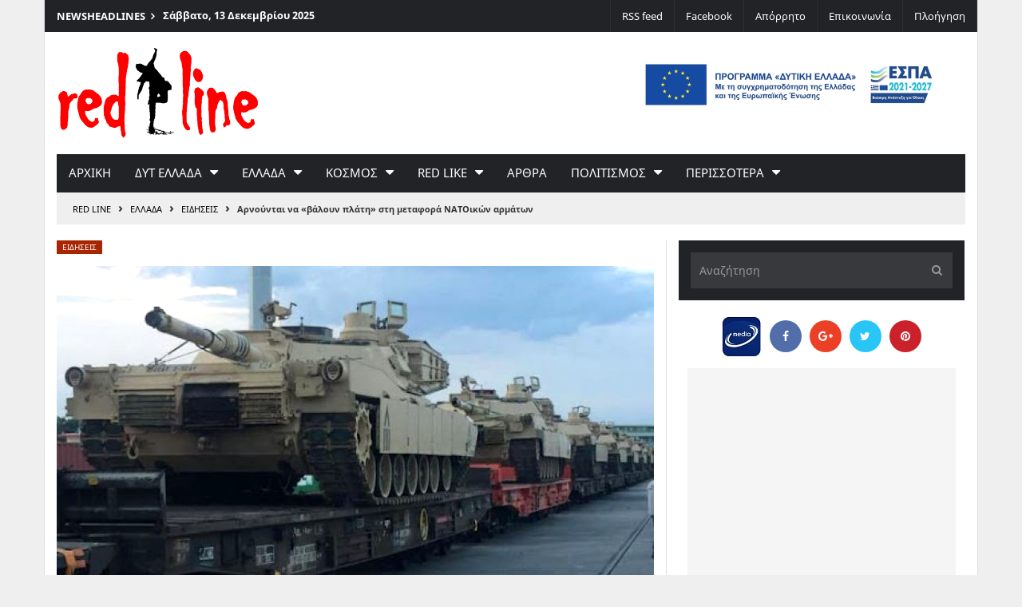

--- FILE ---
content_type: text/html; charset=UTF-8
request_url: https://redlineagrinio.gr/greece/greeknews/118506-arnountai-valoun-plati-metafora-natoikon-armaton
body_size: 13460
content:
<!DOCTYPE html>
<html dir="ltr" lang="el" itemid itemscope itemtype="http://schema.org/WebPage">
<head>
<meta charset="UTF-8">
<meta name="viewport" content="width=device-width, initial-scale=1">
<title>Αρνούνται να «βάλουν πλάτη» στη μεταφορά ΝΑΤΟικών αρμάτων &#8211; RED LINE</title>
<meta name='robots' content='max-image-preview:large, max-snippet:-1, max-video-preview:-1' />
	<style>img:is([sizes="auto" i], [sizes^="auto," i]) { contain-intrinsic-size: 3000px 1500px }</style>
	<link rel="canonical" href="https://redlineagrinio.gr/greece/greeknews/118506-arnountai-valoun-plati-metafora-natoikon-armaton">
<meta property="og:title" content="Αρνούνται να «βάλουν πλάτη» στη μεταφορά ΝΑΤΟικών αρμάτων &#8211; RED LINE">
<meta property="og:type" content="article">
<meta property="og:image" content="https://redlineagrinio.gr/wpress/wp-content/uploads/2022/04/alexandroypoli-tanks-treno.jpg">
<meta property="og:image:width" content="640">
<meta property="og:image:height" content="360">
<meta property="og:image:alt" content="alexandroypoli-tanks-treno">
<meta property="og:url" content="https://redlineagrinio.gr/greece/greeknews/118506-arnountai-valoun-plati-metafora-natoikon-armaton">
<meta property="og:locale" content="el">
<meta property="og:site_name" content="RED LINE">
<meta property="article:published_time" content="2022-04-04T10:40:58+03:00">
<meta property="article:modified_time" content="2022-04-03T15:00:34+03:00">
<meta property="og:updated_time" content="2022-04-03T15:00:34+03:00">
<meta property="article:section" content="Ειδησεις">
<meta property="article:tag" content="Main Top Slider">
<meta name="author" content="RED LINE">
<meta name="date" content="2022-04-04T10:40:58+03:00">
<link rel="alternate" type="application/rss+xml" title="Ροή RSS &raquo; RED LINE" href="https://redlineagrinio.gr/feed" />
<link rel=preload crossorigin as=font type=font/woff2 href="/wpress/wp-content/themes/wptheme/css/fonts/fonts/fontawesome-webfont.woff2?v=4.7.0">
<link rel=preconnect crossorigin href="//fonts.gstatic.com">
<link rel=dns-prefetch href="//onesignal.com">
<link rel=dns-prefetch href="//www.googletagservices.com">
<link rel=dns-prefetch href="//www.google-analytics.com">
<link rel=dns-prefetch href="//pagead2.googlesyndication.com">
<link rel=dns-prefetch href="//adservice.google.gr">
<link rel=dns-prefetch href="//adservice.google.com">
<link rel=dns-prefetch href="//cdn.onesignal.com">
<link rel=dns-prefetch href="//ajax.googleapis.com">
<link rel='stylesheet' id='optimize-css' href='https://redlineagrinio.gr/wpress/wp-content/themes/wptheme/8718703693d280e1402a1c050096ab59000.css' media='all' />
<link rel='stylesheet' id='print-css' href='https://redlineagrinio.gr/wpress/wp-content/themes/wptheme/css/print.css' media='print' />
<link rel='stylesheet' id='custom-css' href='https://redlineagrinio.gr/wpress/wp-content/themes/wptheme/custom.css?ver=1711457272' media='all' />
<script async src="https://pagead2.googlesyndication.com/pagead/js/adsbygoogle.js?client=ca-pub-8065415407674064" crossorigin="anonymous"></script>
</head>
<body data-type="post" class="width-1170">
<div id=sticky-navigation-holder class=main-head-s3><div class=container></div></div>
<div class="container ctn-page-main"><a class="skip screen-reader-text" href="#main">Μετάβαση στο περιεχόμενο</a>
<div class="page-header hidden-sm hidden-xs">
<div class="col-md-6 col-sm-6 item-headline hidden-mobile"><span class=title>News<span class=white>Headlines</span></span>
<div class=item-scroll-text><ul class="slides slide-owl-text"><li><time class=locdate datetime="2025-12-13">Σάββατο, 13 Δεκεμβρίου 2025</time></li><li><a href="https://redlineagrinio.gr/greece/opinion/154851-apenanti-trampoukismous-protaxoume-maziki-politiki-drasi">Απέναντι στους τραμπουκισμούς: Να προτάξουμε τη μαζική πολιτική δράση</a></li><li><a href="https://redlineagrinio.gr/worldnews/154855-stratiotikoi-stoxoi-tramp-allagi-kathestotos-venezouela">Οι στρατιωτικοί στόχοι του Τραμπ: Αλλαγή καθεστώτος στη Βενεζουέλα;</a></li><li><a href="https://redlineagrinio.gr/red-like/154852-anatomia-enos-viologikou">Ανατομία ενός βιολογικού&#8230;</a></li><li><a href="https://redlineagrinio.gr/red-like/154857-ena-tria-paidia-ellada-stereitai-vasikon-agathon">Ένα στα τρία παιδιά στην Ελλάδα στερείται βασικών αγαθών</a></li><li><a href="https://redlineagrinio.gr/greece/opinion/154849-kke-22o-synedrio-anagki-aisiodoxi-autokritiki-alekou-anagnostaki">ΚΚΕ 22ο συνέδριο: Ανάγκη για μια αισιόδοξη αυτοκριτική, του Αλέκου Αναγνωστάκη</a></li></ul></div>
</div>
<div class="col-md-6 col-sm-6 item-menu-top"><ul class="clearfix"><li><a target="_blank" href="//feeds.feedburner.com/Redlineagrinio">RSS feed</a></li><li><a target="_blank" rel="me" href="//facebook.com/438812956309118">Facebook</a></li><li><a rel="privacy-policy" href="https://redlineagrinio.gr/privacy">Απόρρητο</a></li><li><a rel="contact" href="/contact">Επικοινωνία</a></li><li><a href="/sitemap">Πλοήγηση</a></li></ul></div>
</div>
<header id=masthead class="block-main-head site-header main-head-s2">
<div class="item-logo item-logo-simple" itemscope itemtype="http://schema.org/NewsMediaOrganization">
<div class="row hlayout-2 col-md-3">
<h2 id=site-title class=title><a href="https://redlineagrinio.gr/" rel=home title="RED LINE" itemprop=url><img id=logo src="https://redlineagrinio.gr/wpress/wp-content/themes/wptheme/images/logo-v1.png" alt="RED LINE" itemprop=logo></a></h2>
</div>
<div class="row hidden-sm hidden-xs">
<div class="col-md-9"><div class=" item-widget widget headersidebar"><a href="https://redlineagrinio.gr/wpress/wp-content/uploads/2024/09/pster-red-line-9.24.pdf" target="_blank" class="widget_sp_image-image-link"><img width="800" height="185" alt="espa" class="attachment-full" style="max-width: 100%;" src="https://redlineagrinio.gr/wpress/wp-content/uploads/2015/08/baner-red-line-9.24.jpg" /></a></div></div>
</div>
<meta itemprop=name content="RED LINE">
</div>
<div id=main-navigation-holder>
<nav id=main-navigation class=block-main-nav aria-label="main navigation">
<div class="item-nav-desktop hidden-sm hidden-xs clearfix">
<div id="MashMenu" class="mashmenu hidden-mobile"><ul id=menu-main-menu class="menu main-menu"><li><a title="RED LINE" rel="home" href="https://redlineagrinio.gr/">Αρχικη</a></li><li class="sub"><a href="https://redlineagrinio.gr/category/westerngreece">Δυτ Ελλαδα</a><ul class=sub-menu><li><a>Αιτωλια</a><ul class=sub-menu><li><a href="https://redlineagrinio.gr/category/agrinio">Αγρινιο</a><ul class=sub-menu><li><a href="https://redlineagrinio.gr/category/agrinio/fakelos-dipethe">ΔΗΠΕΘΕ</a></li><li><a href="https://redlineagrinio.gr/category/agrinio/topiki-istoria">Ιστορια</a></li><li><a href="https://redlineagrinio.gr/category/agrinio/kalimera-dimarhe">Καλη σας μερα&#8230;</a></li><li><a href="https://redlineagrinio.gr/category/agrinio/deltia-typou">Δελτια Τυπου</a></li></ul></li><li><a href="https://redlineagrinio.gr/category/westerngreece/mesologgi">Μεσολογγι</a></li><li><a href="https://redlineagrinio.gr/category/westerngreece/naupaktos">Ναυπακτος</a></li><li><a href="https://redlineagrinio.gr/category/westerngreece/thermo">Θερμο</a></li></ul></li><li><a>Ακαρνανια</a><ul class=sub-menu><li><a href="https://redlineagrinio.gr/category/westerngreece/aktio-vonitsa">Ακτιο-Βονιτσα</a></li><li><a href="https://redlineagrinio.gr/category/westerngreece/amfiloxia">Αμφιλοχια</a></li><li><a href="https://redlineagrinio.gr/category/westerngreece/xiromero">Ξηρομερο</a></li></ul></li><li><a>Αναπτυξη</a><ul class=sub-menu><li><a href="https://redlineagrinio.gr/category/westerngreece/fisikoi-poroi">Φυσικοι ποροι</a></li><li><a href="https://redlineagrinio.gr/category/westerngreece/ypodomes">Υποδομες</a></li><li><a href="https://redlineagrinio.gr/category/westerngreece/programmata">Προγραμματα</a></li><li><a href="https://redlineagrinio.gr/category/westerngreece/ependyseis">Επενδυσεις</a></li></ul></li><li><a href="https://redlineagrinio.gr/category/westerngreece/perifereia">Περιφερεια</a><ul class=sub-menu><li><a href="https://redlineagrinio.gr/category/westerngreece/aitoloakarnania">Αιτωλοακαρνανία</a></li><li><a href="https://redlineagrinio.gr/category/westerngreece/axaia">Αχαϊα</a></li><li><a href="https://redlineagrinio.gr/category/westerngreece/ileia">Ηλεια</a></li><li><a href="https://redlineagrinio.gr/category/westerngreece/foreis">Φορεις</a></li></ul></li></ul></li><li class="sub"><a href="https://redlineagrinio.gr/category/greece">Ελλαδα</a><ul class=sub-menu><li><a>Νεα</a><ul class=sub-menu><li><a href="https://redlineagrinio.gr/category/greece/greeknews">Ειδησεις</a></li><li><a href="https://redlineagrinio.gr/category/greece/greekeconomy">Οικονομια</a></li><li><a href="https://redlineagrinio.gr/category/greece/agrotika">Αγροτικα</a></li><li><a href="https://redlineagrinio.gr/category/greece/politics">Πολιτικη</a></li></ul></li><li><a>Κοινωνια</a><ul class=sub-menu><li><a href="https://redlineagrinio.gr/category/greece/people">Ανθρωποι</a></li><li><a href="https://redlineagrinio.gr/category/greece/opinion">Αποψεις</a></li><li><a href="https://redlineagrinio.gr/category/greece/kinimatika">Κινηματα</a></li></ul></li><li><a>Τομεις</a><ul class=sub-menu><li><a href="https://redlineagrinio.gr/category/greece/autodioikisi">Αυτοδιοικηση</a></li><li><a href="https://redlineagrinio.gr/category/greece/environment">Περιβαλλον</a></li><li><a href="https://redlineagrinio.gr/category/greece/theseis">Θεσεις</a></li></ul></li><li><a>Δικαιωματα</a><ul class=sub-menu><li><a href="https://redlineagrinio.gr/category/greece/ergasia">Εργασία</a></li><li><a href="https://redlineagrinio.gr/category/greece/education">Παιδεια</a></li><li><a href="https://redlineagrinio.gr/category/greece/health">Υγεια</a></li><li><a href="https://redlineagrinio.gr/category/greece/syndikata">Συνδικατα</a></li></ul></li></ul></li><li class="sub"><a href="https://redlineagrinio.gr/category/worldnews">Κοσμος</a><ul class=sub-menu><li><a href="https://redlineagrinio.gr/category/worldnews/news">News</a></li><li><a href="https://redlineagrinio.gr/category/worldnews/economy">Economy</a></li><li><a href="https://redlineagrinio.gr/category/worldnews/world-politics">Politics</a></li></ul></li><li class="sub"><a href="https://redlineagrinio.gr/category/red-like">red like</a><ul class=sub-menu><li><a href="https://redlineagrinio.gr/category/red-like/parapolitika">Παραπολιτικα</a></li><li><a href="https://redlineagrinio.gr/category/red-like/satire">Σατιρα</a></li><li><a href="https://redlineagrinio.gr/category/red-like/comments">Σχολια</a></li><li><a href="https://redlineagrinio.gr/category/red-like/editorial">Editorial</a></li></ul></li><li><a href="http://redlineagrinio.gr/publications">Αρθρα</a></li><li class="sub"><a href="https://redlineagrinio.gr/category/culturally">Πολιτισμος</a><ul class=sub-menu><li><a href="https://redlineagrinio.gr/category/culturally/arts">Τεχνες</a><ul class=sub-menu><li><a href="https://redlineagrinio.gr/category/culturally/arts/books">Βιβλιο</a></li><li><a href="https://redlineagrinio.gr/category/culturally/arts/theatro">Θεατρο</a></li><li><a href="https://redlineagrinio.gr/category/culturally/arts/mousiki">Μουσικη</a></li><li><a href="https://redlineagrinio.gr/category/culturally/arts/cinema">Σινεμα</a></li><li><a href="https://redlineagrinio.gr/category/culturally/arts/dance">Χορος</a></li><li><a href="https://redlineagrinio.gr/category/culturally/arts/eikastika">Εικαστικα</a></li></ul></li><li><a href="https://redlineagrinio.gr/category/culturally/arts/photography-art">Φωτογραφια</a><ul class=sub-menu><li><a href="https://redlineagrinio.gr/category/culturally/arts/photography-art/portfolio">Portfolio</a></li><li><a href="https://redlineagrinio.gr/category/culturally/arts/photography-art/project">Project</a></li><li><a href="https://redlineagrinio.gr/category/culturally/arts/photography-art/synenteuxi">Συνεντευξη</a></li><li><a href="https://redlineagrinio.gr/category/culturally/arts/photography-art/ektheseis">Εκθεσεις</a></li></ul></li><li><a href="https://redlineagrinio.gr/category/culturally/ekdiloseis">Εκδηλωσεις</a></li></ul></li><li class="sub"><a>Περισσοτερα</a><ul class=sub-menu><li><a href="https://redlineagrinio.gr/category/sport">Αθλητισμος</a></li><li><a href="https://redlineagrinio.gr/category/interviews">Συνεντευξεις</a></li><li><a href="https://redlineagrinio.gr/category/personalities">Προσωπα</a></li><li><a href="https://redlineagrinio.gr/category/istoria">Ιστορια</a></li><li><a href="https://redlineagrinio.gr/category/koinsep">ΚοινΣΕπ</a></li></ul></li></ul></div>
</div>
<div class="item-nav-mobile hidden-md hidden-lg clearfix"><div class=item-nav-bar><a href="javascript:void(0)" class=toggle-nav>Menu</a></div>
<div class="ctn-menu item-menu-mobile"><div class=menu-close><a href="javascript:void(0)">Close</a></div>
<ul class="list-mobile"><li><a href="https://redlineagrinio.gr/">Αρχικη</a></li><li><a href="https://redlineagrinio.gr/category/agrinio">Αγρινιο</a></li><li><a href="https://redlineagrinio.gr/category/westerngreece">Δ. Ελλαδα</a></li><li><a href="https://redlineagrinio.gr/category/greece">Ελλαδα</a></li><li><a href="https://redlineagrinio.gr/category/red-like">red like</a></li><li><a href="https://redlineagrinio.gr/category/publications">Αρθρα</a></li><li><a href="https://redlineagrinio.gr/category/sport">Αθλητισμος</a></li><li><a href="https://redlineagrinio.gr/category/istoria">Ιστορια</a></li><li><a href="https://redlineagrinio.gr/category/worldnews">Κοσμος</a></li><li><a href="https://redlineagrinio.gr/category/culturally">Πολιτισμος</a></li><li><a href="https://redlineagrinio.gr/category/personalities">Προσωπα</a></li><li><a href="https://redlineagrinio.gr/category/interviews">Συνεντευξεις</a></li></ul></div></div>
</nav>
</div>
<nav class=breadcrumbs itemprop=breadcrumb aria-label=breadcrumb><a href="https://redlineagrinio.gr/" rel="home">RED LINE</a><span class=delim> › </span><a href="https://redlineagrinio.gr/category/greece">Ελλαδα</a><span class=delim> › </span><a href="https://redlineagrinio.gr/category/greece/greeknews">Ειδησεις</a><span class=delim> › </span><span class=trail-end aria-label="current page">Αρνούνται να «βάλουν πλάτη» στη μεταφορά ΝΑΤΟικών αρμάτων</span></nav>
</header>
<div id=page class="hfeed ctn-main-content">
<div class=row>
<main id=main class="col-md-8 body-border-right" data-id="118506" data-timestamp="1649058058">
<a id=main-content tabindex=-1></a>
<div class="block item-post">
<div class=group-outside><span class=cats><a href="https://redlineagrinio.gr/category/greece/greeknews" rel="category tag">Ειδησεις</a></span></div>
<figure class="image thumb-medium" itemscope itemtype="http://schema.org/ImageObject" itemid="/wpress/wp-content/uploads/2022/04/alexandroypoli-tanks-treno.jpg">
<img width="748" height="498" src="https://redlineagrinio.gr/wpress/wp-content/uploads/2022/04/alexandroypoli-tanks-treno-748x498.jpg" class="medium wp-post-image" alt="Αρνούνται να «βάλουν πλάτη» στη μεταφορά ΝΑΤΟικών αρμάτων" decoding="async" fetchpriority="high" /><meta itemprop=representativeOfPage content=True>
<meta itemprop=height content=360>
<meta itemprop=width content=640>
<meta itemprop=contentUrl content="https://redlineagrinio.gr/wpress/wp-content/uploads/2022/04/alexandroypoli-tanks-treno.jpg">
<meta itemprop=url content="https://redlineagrinio.gr/wpress/wp-content/uploads/2022/04/alexandroypoli-tanks-treno.jpg">
</figure></div>
<article id=post-118506 class="post entry" itemid=#post-118506 itemscope itemtype="http://schema.org/Article">
<header>
<h1 class="entry-title text-28" itemprop="headline name">Αρνούνται να «βάλουν πλάτη» στη μεταφορά ΝΑΤΟικών αρμάτων</h1>
</header>
<div id=byline class=item-single-info>
<ul class=meta><li><span class=author itemprop=author>RED LINE</span></li> |
<li><time class=dt-published datetime="2022-04-04T10:40:58+03:00" itemprop=datePublished title="Πριν από 4 έτη">2022-04-04 10:40:58 EEST</time></li>
</ul>
<link itemprop=mainEntityOfPage href="https://redlineagrinio.gr/greece/greeknews/118506-arnountai-valoun-plati-metafora-natoikon-armaton">
<link itemprop=image href="https://redlineagrinio.gr/wpress/wp-content/uploads/2022/04/alexandroypoli-tanks-treno.jpg">
<meta itemprop=dateModified content="2022-04-03T15:00:34+03:00">
<meta itemprop=articleSection content="Ειδησεις">
<meta itemprop=genre content="Blog,News">
<meta itemprop=inLanguage content="el">
</div>
<div id=post-body-118506 class=entry-content itemprop=articleBody>
<p>Η ΤΡΑΙΝΟΣΕ απειλεί εργαζόμενους από το μηχανοστάσιο της Θεσσαλονίκης που αρνήθηκαν να μετακινηθούν στην Αλεξανδρούπολη για να συμμετάσχουν στην τεχνική εξασφάλιση &#8211; υποστήριξη των μηχανών που αυτές τις μέρες μεταφέρουν άρματα του ΝΑΤΟ από το λιμάνι της Αλεξανδρούπολης!</p><div class="52387f98a2879b71272c602a29f791ab" data-index="1" style="float: none; margin:15px 0 15px 0; text-align:center;">
<!--Ads 1--><ins class="adsbygoogle adslot90" style=display:inline-block;max-width:728px data-ad-client=ca-pub-8065415407674064 data-ad-slot=2551669587 data-full-width-responsive=true></ins><script>(adsbygoogle=window.adsbygoogle||[]).push({})</script>
</div>

<p>Εδώ και περίπου δυο βδομάδες ασκείται πίεση στους εργαζόμενους στο μηχανοστάσιο της Θεσσαλονίκης να μεταβούν στην Αλεξανδρούπολη. Αρχικά η εργοδοσία υποδείκνυε ποιος εργαζόμενος θα πρέπει να πάει και, όταν εισέπραξε την άρνησή τους, τους είπε «να τα βρουν μεταξύ τους». Όταν πάλι κανένας δεν δέχτηκε να μετακινηθεί «εθελοντικά», ενεργοποίησε την «υποχρεωτικότητα», επικαλούμενη ότι στη σύμβαση εργασίας τους αναφέρεται πως «ο εργαζόμενος μπορεί να διαταχθεί ανάλογα με τις ανάγκες» της εταιρείας. Έτσι, έστειλε έναν εργαζόμενο με ειδικότητα ηλεκτρολόγου, ο οποίος επέστρεψε και πρέπει να αντικατασταθεί από άλλον.</p>
<p>Ο ηλεκτρολόγος που διατάχθηκε να βρίσκεται το Σάββατο 2/4 στην Αλεξανδρούπολη δήλωσε ξεκάθαρα στον προϊστάμενό του ότι δεν δέχεται να μετακινηθεί, τονίζοντας πως οι εργαζόμενοι στον σιδηρόδρομο δεν γίνεται να αξιοποιούνται για τη μεταφορά ΝΑΤΟικού πολεμικού υλικού στα περίχωρα της Ουκρανίας και να γίνονται συνένοχοι στη διέλευση της πολεμικής μηχανής. Η απάντηση του προϊσταμένου ήταν ότι τάχα δεν πρέπει να ενδιαφέρει τους εργαζόμενους τι κουβαλάνε τα τρένα, ότι είναι δουλειά τους και πρέπει να την εκτελέσουν κανονικά.</p>
<p>Μπροστά σ&#8217; αυτήν την εξέλιξη, παρεμβάσεις πραγματοποίησαν συνδικαλιστές, ενώ εργατικά σωματεία της Θεσσαλονίκης με ψηφίσματά τους απαιτούν καμία συμμετοχή, καμία εμπλοκή του ελληνικού σιδηρόδρομου για τη μεταφορά πολεμικού υλικού, να σταματήσουν οι απειλές στους εργαζόμενους που αρνούνται να συναινέσουν στη μεταφορά ΝΑΤΟικού πολεμικού υλικού.</p>
<p>Στο ψήφισμά τους τα Σωματεία Εργαζομένων στη Χημική Βιομηχανία Βόρειας Ελλάδας, Ιδιωτικών Υπαλλήλων Θεσσαλονίκης, Εργαζομένων στη «Speedex», Οικοδόμων Θεσσαλονίκης, Εργαζομένων Συντηρητών Ανελκυστήρων, Εργαζομένων Τηλεπικοινωνιών και Πληροφορικής Θεσσαλονίκης, Τροφίμων &#8211; Ποτών Κ. Μακεδονίας, Μετάλλου και Ναυπηγοεπισκευαστικής Βιομηχανίας Κ. Μακεδονίας, Ένωση Εμποροϋπαλλήλων Νομού Θεσσαλονίκης, Εργαζομένων στις επιχειρήσεις «Praktiker Hellas» (παράρτημα Θεσσαλονίκης), Εργαζομένων στις επιχειρήσεις «Σκλαβενίτης» Β. Ελλάδος, Συνδικάτο Ξύλου Θεσσαλονίκης, Σύλλογος εργαζομένων ΟΤΑ και δημοτικών επιχειρήσεων Ν. Θεσσαλονίκης, Σωματείο εργαζομένων στο ξενοδοχείο THE MET Θεσσαλονίκης, Σωματείο εργαζομένων efood Θεσσαλονίκης, Συνδικάτο εργατοϋπαλλήλων τουριστικών επισιτιστικών επιχειρήσεων Θεσσαλονίκης Πιερίας Χαλκιδικής αναφέρουν: «Καμία εμπλοκή της χώρας μας στις πολεμικές συγκρούσεις στην Ουκρανία που γίνονται για τα κέρδη των λίγων σε βάρος των λαών. Συγκεκριμένα, απαιτούμε καμία αξιοποίηση σιδηροδρομικού τροχαίου υλικού της χώρας μας για τη μεταφορά αμερικανοΝΑΤΟικού οπλοστασίου στις γειτονικές χώρες.</p>
<p>Καταγγέλλουμε στον λαό τις απειλές της εργοδοσίας σε εργαζόμενους της ΤΡΑΙΝΟΣΕ που αρνήθηκαν να συμμετάσχουν στην τεχνική εξασφάλιση των μηχανών που αυτές τις μέρες μεταφέρουν άρματα του ΝΑΤΟ από το λιμάνι της Αλεξανδρούπολης.</p>
<p>Είναι κοροϊδία να λέει η εργοδοσία ότι &#8220;δεν σας ενδιαφέρει τι θα κουβαλήσουνε τα τρένα, εσάς είναι η δουλειά σας και πρέπει να πάτε&#8221;, ή ότι &#8220;στη σύμβαση της εταιρείας αναφέρεται πως ο εργαζόμενος θα διαταχθεί ανάλογα με τις ανάγκες της&#8221;. Οι εργαζόμενοι στον σιδηρόδρομο δουλεύουμε για φτηνή και ποιοτική μεταφορά του λαού και για μεταφορά εμπορευμάτων που να αξιοποιούνται για την κάλυψη των αναγκών του και ΟΧΙ για να γινόμαστε μέρος της εμπλοκής της χώρας σε επικίνδυνους για τον λαό σχεδιασμούς, με τη μεταφορά ΝΑΤΟικού πολεμικού υλικού στα περίχωρα της Ουκρανίας.</p>
<p>Δεν θα γίνουμε συνένοχοι στη διέλευση της πολεμικής μηχανής από τα εδάφη της χώρας μας.</p>
<p>Η πραγματική αλληλεγγύη για τον λαό της Ουκρανίας είναι σήμερα η πάλη για: Καμία αξιοποίηση του σιδηρόδρομου για μεταφορά πολεμικού υλικού σε ξένες χώρες. Να γυρίσουν στη βάση τους οι μηχανές που αξιοποιούνται για αυτόν τον σκοπό. Καμία απειλή εργαζόμενου στον σιδηρόδρομο που αρνείται να συναινέσει για να πραγματοποιηθεί η μεταφορά ΝΑΤΟικού πολεμικού υλικού από τη χώρα μας».</p>
<p>http://sioualtec.blogspot.com/</p>
<div class="52387f98a2879b71272c602a29f791ab" data-index="3" style="float: none; margin:15px 0 15px 0; text-align:center;">
<!--Ads 2--><ins class="adsbygoogle adslot90" style=display:inline-block;max-width:728px data-ad-client=ca-pub-8065415407674064 data-ad-slot=6326622439 data-full-width-responsive=true></ins><script>(adsbygoogle=window.adsbygoogle||[]).push({});</script>
</div>

<div style="font-size: 0px; height: 0px; line-height: 0px; margin: 0; padding: 0; clear: both;"></div></div>
<footer>
<div itemprop=publisher itemscope itemtype="http://schema.org/Organization">
<meta itemprop=name content="RED LINE">
<span itemprop=logo itemscope itemtype="http://schema.org/ImageObject">
<link itemprop="url" href="http://redlineagrinio.gr/wpress/wp-content/uploads/img/logo-v2.png">
</span></div>
</footer>
</article>
<div class=item-single-sharing aria-label="Κοινή χρήση">
<div class="social clearfix"><a aria-label="Share on Facebook" class="trasition-all fa fa-facebook" title="Share on Facebook" href="#" target="_blank" onclick="window.open('https://www.facebook.com/sharer/sharer.php?u=https%3A%2F%2Fredlineagrinio.gr%2Fgreece%2Fgreeknews%2F118506-arnountai-valoun-plati-metafora-natoikon-armaton','facebook-share-dialog','width=626,height=436');return false;"></a>
<a aria-label="Share on Twitter" class="trasition-all fa fa-twitter" href="#" title="Share on Twitter" target="_blank" onclick="window.open('https://twitter.com/share?url=https://redlineagrinio.gr/?p=118506&text=Αρνούνται να «βάλουν πλάτη» στη μεταφορά ΝΑΤΟικών αρμάτων&hashtags=RED_LINE','twitter-share-dialog','width=626,height=436');return false;"></a>
<a aria-label="Share on Google Plus" class="trasition-all fa fa-google-plus" href="#" title="Share on Google Plus" target="_blank" onclick="window.open('https://plus.google.com/share?url=https://redlineagrinio.gr/?p=118506','googleplus-share-dialog','width=626,height=436');return false;"></a>
<a aria-label="Pin this" class="trasition-all fa fa-pinterest" href="#" title="Pin this" target="_blank" onclick="window.open('https://pinterest.com/pin/create/button/?url=https://redlineagrinio.gr/?p=118506','pin-share-dialog','width=626,height=436');return false;"></a>
<a aria-label="Print this Page" class="fa fa-print" href="javascript:window.print()" title="Print this Page" target="_blank"></a>
</div></div>
<section class=item-single-related>
<h3 class="title-line uppercase ">Σχετικες Δημοσιευσεις</h3>
<div class="row cf">
<div class="col-sm-4 cf4">
<article class=item-post id=post-153975>
<div class=group-inside><a class=image href="https://redlineagrinio.gr/greece/greeknews/153975-neolaia-mera25-kataggelloume-epithesi-mat-enantia-poreia-allileggyis-palaistiniako-lao" aria-hidden=true tabindex=-1><img width="374" height="248" src="https://redlineagrinio.gr/wpress/wp-content/uploads/2025/10/katastoli_7october-374x248.jpg" class="media wp-post-image" alt="Νεολαία ΜέΡΑ25: Καταγγέλλουμε την επίθεση των ΜΑΤ ενάντια στην πορεία αλληλεγγύης στον Παλαιστινιακό Λαό" decoding="async" /></a></div>
<div class=group-outside><time class=dt-published datetime="2025-10-09T15:11:03+03:00">2025-10-09</time></div>
<h3 class=title><a class=ellipsis-3 rel=bookmark href="https://redlineagrinio.gr/greece/greeknews/153975-neolaia-mera25-kataggelloume-epithesi-mat-enantia-poreia-allileggyis-palaistiniako-lao" title=permalink>Νεολαία ΜέΡΑ25: Καταγγέλλουμε την επίθεση των ΜΑΤ ενάντια στην πορεία αλληλεγγύης στον Παλαιστινιακό Λαό</a></h3>
</article>
</div>
<div class="col-sm-4 cf4">
<article class=item-post id=post-153873>
<div class=group-inside><a class=image href="https://redlineagrinio.gr/greece/greeknews/153873-koino-kalesma-6-organoseon-epithesi-sumud" aria-hidden=true tabindex=-1><img width="374" height="248" src="https://redlineagrinio.gr/wpress/wp-content/uploads/2025/10/img_3034-696x414-1-374x248.jpeg" class="media wp-post-image" alt="Κοινό κάλεσμα 6 οργανώσεων για την επίθεση στο Sumud" decoding="async" /></a></div>
<div class=group-outside><time class=dt-published datetime="2025-10-03T15:25:54+03:00">2025-10-03</time></div>
<h3 class=title><a class=ellipsis-3 rel=bookmark href="https://redlineagrinio.gr/greece/greeknews/153873-koino-kalesma-6-organoseon-epithesi-sumud" title=permalink>Κοινό κάλεσμα 6 οργανώσεων για την επίθεση στο Sumud</a></h3>
</article>
</div>
<div class="col-sm-4 cf4">
<article class=item-post id=post-153862>
<div class=group-inside><a class=image href="https://redlineagrinio.gr/greece/greeknews/153862-savvato-11-10-ekdilosi-6-organoseon-enotiki-anatreptiki-politiki-aristera" aria-hidden=true tabindex=-1><img width="374" height="248" src="https://redlineagrinio.gr/wpress/wp-content/uploads/2025/10/img_3032-374x248.jpeg" class="media wp-post-image" alt="Σάββατο 11/10 – Εκδήλωση 6 οργανώσεων: Για μια ενωτική και ανατρεπτική πολιτική στην Αριστερά" decoding="async" loading="lazy" /></a></div>
<div class=group-outside><time class=dt-published datetime="2025-10-03T12:06:10+03:00">2025-10-03</time></div>
<h3 class=title><a class=ellipsis-3 rel=bookmark href="https://redlineagrinio.gr/greece/greeknews/153862-savvato-11-10-ekdilosi-6-organoseon-enotiki-anatreptiki-politiki-aristera" title=permalink>Σάββατο 11/10 – Εκδήλωση 6 οργανώσεων: Για μια ενωτική και ανατρεπτική πολιτική στην Αριστερά</a></h3>
</article>
</div>
<div class="col-sm-4 cf4">
<article class=item-post id=post-153836>
<div class=group-inside><a class=image href="https://redlineagrinio.gr/greece/greeknews/153836-anakoinosi-tis-tou-kke" aria-hidden=true tabindex=-1><img width="374" height="248" src="https://redlineagrinio.gr/wpress/wp-content/uploads/2025/09/theseis-ekswfyllo-3-374x248.jpg" class="media wp-post-image" alt="ΑΝΑΚΟΙΝΩΣΗ ΤΗΣ ΚΕ ΤΟΥ ΚΚΕ" decoding="async" loading="lazy" /></a></div>
<div class=group-outside><time class=dt-published datetime="2025-10-01T12:31:51+03:00">2025-10-01</time></div>
<h3 class=title><a class=ellipsis-3 rel=bookmark href="https://redlineagrinio.gr/greece/greeknews/153836-anakoinosi-tis-tou-kke" title=permalink>ΑΝΑΚΟΙΝΩΣΗ ΤΗΣ ΚΕ ΤΟΥ ΚΚΕ</a></h3>
</article>
</div>
<div class="col-sm-4 cf4">
<article class=item-post id=post-153707>
<div class=group-inside><a class=image href="https://redlineagrinio.gr/greece/greeknews/153707-giotopoulos-nte-fakto-katargisi-ypo-orous-apofylakisis" aria-hidden=true tabindex=-1><img width="374" height="248" src="https://redlineagrinio.gr/wpress/wp-content/uploads/2025/09/giotopoulos-374x248.jpg" class="media wp-post-image" alt="Γιωτόπουλος: «Ντε φάκτο κατάργηση της υπό όρους αποφυλάκισης»" decoding="async" loading="lazy" /></a></div>
<div class=group-outside><time class=dt-published datetime="2025-09-18T14:24:03+03:00">2025-09-18</time></div>
<h3 class=title><a class=ellipsis-3 rel=bookmark href="https://redlineagrinio.gr/greece/greeknews/153707-giotopoulos-nte-fakto-katargisi-ypo-orous-apofylakisis" title=permalink>Γιωτόπουλος: «Ντε φάκτο κατάργηση της υπό όρους αποφυλάκισης»</a></h3>
</article>
</div>
<div class="col-sm-4 cf4">
<article class=item-post id=post-153687>
<div class=group-inside><a class=image href="https://redlineagrinio.gr/greece/greeknews/153687-laiki-enotita-anypotakti-aristera-stirizei-ekdiloseis-antifasistikou-septemvri-megali-antifasistiki-diadilosi-18-9" aria-hidden=true tabindex=-1><img width="374" height="248" src="https://redlineagrinio.gr/wpress/wp-content/uploads/2025/09/lae-logo_xoris-background-374x248.png" class="media wp-post-image" alt="Η Λαϊκή Ενότητα – Ανυπότακτη Αριστερά στηρίζει τις εκδηλώσεις του αντιφασιστικού Σεπτέμβρη και τη μεγάλη αντιφασιστική διαδήλωση στις 18/9" decoding="async" loading="lazy" /></a></div>
<div class=group-outside><time class=dt-published datetime="2025-09-17T16:26:19+03:00">2025-09-17</time></div>
<h3 class=title><a class=ellipsis-3 rel=bookmark href="https://redlineagrinio.gr/greece/greeknews/153687-laiki-enotita-anypotakti-aristera-stirizei-ekdiloseis-antifasistikou-septemvri-megali-antifasistiki-diadilosi-18-9" title=permalink>Η Λαϊκή Ενότητα – Ανυπότακτη Αριστερά στηρίζει τις εκδηλώσεις του αντιφασιστικού Σεπτέμβρη και τη…</a></h3>
</article>
</div>
</div>
</section>
<div class=" widget"><ins class="adsbygoogle" style="display:block" data-ad-format="autorelaxed" data-ad-client="ca-pub-8065415407674064" data-ad-slot="8907609192"></ins><script>(adsbygoogle=window.adsbygoogle||[]).push({});</script></div>
<div class="offprint widget"><a href="//karfiseuaggelos.gr" target="_blank" class="widget_sp_image-image-link" rel="nofollow noopener"><img width="748" height="110" alt="Εκτρωφείο Λαγων Καρφής Ευαγγελος" class="attachment-full" style="max-width: 100%;" src="https://redlineagrinio.gr/wpress/wp-content/uploads/ads/karfiseuaggelosgr.png" /></a></div>
</main>
<aside id=main-sidebar class="sidebar-right col-md-4" aria-label="main sidebar">
<div class="widget_search dark cs-f block widget"><form role=search id=search class=ctn-item-search method=get action="https://redlineagrinio.gr/">
<input size=100 aria-label=Αναζήτηση id=searchform type=search class=form-control placeholder="Αναζήτηση" value="" name="s"/>
<i class="fa fa-search" aria-hidden=true></i><button aria-label=Υποβολή type=submit class=search-submit></button>
</form></div>
<div class="cs4 item-social block widget"><ul class=social-accounts>
<li><a style="width:100%;border-radius:5px" title="Μέλος της Online Media" href="//emedia.media.gov.gr" target="_blank" rel="nofollow"><img width=50 height=53 src="/wpress/wp-content/uploads/2015/08/media.png" alt="media gov"></a></li>
<li><a aria-label="Share on Facebook" class="fa fa-facebook" target=_blank href="#"  onclick="window.open('//bit.ly/2fe8ErO','facebook-share-dialog','width=626,height=436');" title=Facebook></a></li>
<li><a aria-label="Share on Google Plus" class="fa fa-google-plus" target=_blank href="#" onclick="window.open('//bit.ly/2ffZrzM','googleplus-share-dialog','width=626,height=436');" title="Google Plus"></a></li>
<li><a aria-label="Share on Twitter" class="fa fa-twitter" target=_blank href="#" onclick="window.open('//bit.ly/2fFLeid','twitter-share-dialog','width=626,height=436');" title=Twitter></a></li>
<li><a aria-label="Pin this" class="fa fa-pinterest" target=_blank href="#" onclick="window.open('//bit.ly/2f2nYYd','pin-share-dialog','width=626,height=436');" title=Pinterest></a></li>
</ul></div>
<div class="g-ads block widget"><ins class=adsbygoogle style=display:inline-block;width:336px;height:280px data-ad-client=ca-pub-8065415407674064 data-ad-slot=1665474437></ins><script>(adsbygoogle=window.adsbygoogle||[]).push({});</script></div>
<div class="whitesmoke block widget">
<h4 class=widget-title>Εκδόσεις ΚοινΣΕΠ red line agrinio</h4>
<a href="http://redlineagrinio.gr/agrinio/56480-arxeio-agriniou-ena-diastauromeno-katalogo-ektelesmenon-14-4-1944" target="_self" class="widget_sp_image-image-link" title="Εκδόσεις ΚοινΣΕΠ red line agrinio"><img width="360" height="274" alt="koinsep" class="attachment-full aligncenter" style="max-width: 100%;" src="https://redlineagrinio.gr/wpress/wp-content/uploads/2015/08/clipboard-1.jpg" /></a></div>
<div class="dark block widget"><img width="322" height="263" alt="banner 1" class="attachment-322x263 aligncenter" style="max-width: 100%;" src="https://redlineagrinio.gr/wpress/wp-content/uploads/2015/08/red-line-agriniov.jpg" /></div>
<div class="whitesmoke block widget"><a href="http://redlineagrinio.gr/agrinio/55993-apopse-egkainia-taxideuousas" target="_self" class="widget_sp_image-image-link"><img width="360" height="366" alt="banner 2" class="attachment-full aligncenter" style="max-width: 100%;" src="https://redlineagrinio.gr/wpress/wp-content/uploads/2015/08/29745340.jpg" /></a></div>
<div class="whitesmoke block widget"><img width="360" height="270" alt="banner 5" class="attachment-full aligncenter" style="max-width: 100%;" src="https://redlineagrinio.gr/wpress/wp-content/uploads/others/36721168_456108641481948_5772192765991452672_n.jpg" /></div>
<div class="whitesmoke block widget"><a href="//facebook.com/100012286962943" target="_blank" class="widget_sp_image-image-link" rel="nofollow noopener"><img width="360" height="509" alt="banner 66" class="attachment-full aligncenter" style="max-width: 100%;" src="https://redlineagrinio.gr/wpress/wp-content/uploads/2015/08/29939057.jpg" /></a></div>
<div class="whitesmoke block widget"><a href="/author-kostaslampropoulos" target="_self" class="widget_sp_image-image-link"><img width="360" height="230" alt="Labco Economist" class="attachment-full aligncenter" style="max-width: 100%;" src="https://redlineagrinio.gr/wpress/wp-content/uploads/ads/12211277.opt.jpg" /></a></div>
<div class="cs13 item-widget block-border whitesmoke block widget">
<h4 class=widget-title>Πρόσφατες Δημοσιεύσεις</h4>
<div class=item-post><div class=item-lasted-news><ul class=list-post><li class=item-post-list><a class=thumb href="https://redlineagrinio.gr/greece/opinion/154851-apenanti-trampoukismous-protaxoume-maziki-politiki-drasi" tabindex=-1><img width="55" height="55" src="https://redlineagrinio.gr/wpress/wp-content/uploads/2015/08/logo-sh1-55x55.jpg" class="media default-featured-img" alt="Απέναντι στους τραμπουκισμούς: Να προτάξουμε τη μαζική πολιτική δράση" decoding="async" loading="lazy" /></a>
<div class=cs6><time class=dt-published datetime="2025-12-13T15:27:03+02:00">2025-12-13</time>
<h5 class=title><a class=ellipsis-3 href="https://redlineagrinio.gr/greece/opinion/154851-apenanti-trampoukismous-protaxoume-maziki-politiki-drasi">Απέναντι στους τραμπουκισμούς: Να προτάξουμε τη μαζική πολιτική δράση</a></h5>
</div>
</li><li class=item-post-list><a class=thumb href="https://redlineagrinio.gr/worldnews/154855-stratiotikoi-stoxoi-tramp-allagi-kathestotos-venezouela" tabindex=-1><img width="55" height="55" src="https://redlineagrinio.gr/wpress/wp-content/uploads/2025/12/trump-venezuela-attack-55x55.jpg" class="media wp-post-image" alt="Οι στρατιωτικοί στόχοι του Τραμπ: Αλλαγή καθεστώτος στη Βενεζουέλα;" decoding="async" loading="lazy" /></a>
<div class=cs6><time class=dt-published datetime="2025-12-13T14:57:53+02:00">2025-12-13</time>
<h5 class=title><a class=ellipsis-3 href="https://redlineagrinio.gr/worldnews/154855-stratiotikoi-stoxoi-tramp-allagi-kathestotos-venezouela">Οι στρατιωτικοί στόχοι του Τραμπ: Αλλαγή καθεστώτος στη Βενεζουέλα;</a></h5>
</div>
</li><li class=item-post-list><a class=thumb href="https://redlineagrinio.gr/red-like/154852-anatomia-enos-viologikou" tabindex=-1><img width="55" height="55" src="https://redlineagrinio.gr/wpress/wp-content/uploads/2025/12/mageirias.png-55x55.webp" class="media wp-post-image" alt="Ανατομία ενός βιολογικού&#8230;" decoding="async" loading="lazy" /></a>
<div class=cs6><time class=dt-published datetime="2025-12-13T13:32:25+02:00">2025-12-13</time>
<h5 class=title><a class=ellipsis-3 href="https://redlineagrinio.gr/red-like/154852-anatomia-enos-viologikou">Ανατομία ενός βιολογικού&#8230;</a></h5>
</div>
</li><li class=item-post-list><a class=thumb href="https://redlineagrinio.gr/red-like/154857-ena-tria-paidia-ellada-stereitai-vasikon-agathon" tabindex=-1><img width="55" height="55" src="https://redlineagrinio.gr/wpress/wp-content/uploads/2025/12/eurostat-55x55.jpg" class="media wp-post-image" alt="Ένα στα τρία παιδιά στην Ελλάδα στερείται βασικών αγαθών" decoding="async" loading="lazy" /></a>
<div class=cs6><time class=dt-published datetime="2025-12-13T12:10:38+02:00">2025-12-13</time>
<h5 class=title><a class=ellipsis-3 href="https://redlineagrinio.gr/red-like/154857-ena-tria-paidia-ellada-stereitai-vasikon-agathon">Ένα στα τρία παιδιά στην Ελλάδα στερείται βασικών αγαθών</a></h5>
</div>
</li><li class=item-post-list><a class=thumb href="https://redlineagrinio.gr/greece/opinion/154849-kke-22o-synedrio-anagki-aisiodoxi-autokritiki-alekou-anagnostaki" tabindex=-1><img width="55" height="55" src="https://redlineagrinio.gr/wpress/wp-content/uploads/2025/12/images-1-55x55.jpg" class="media wp-post-image" alt="ΚΚΕ 22ο συνέδριο: Ανάγκη για μια αισιόδοξη αυτοκριτική, του Αλέκου Αναγνωστάκη" decoding="async" loading="lazy" /></a>
<div class=cs6><time class=dt-published datetime="2025-12-12T15:23:03+02:00">2025-12-12</time>
<h5 class=title><a class=ellipsis-3 href="https://redlineagrinio.gr/greece/opinion/154849-kke-22o-synedrio-anagki-aisiodoxi-autokritiki-alekou-anagnostaki">ΚΚΕ 22ο συνέδριο: Ανάγκη για μια αισιόδοξη αυτοκριτική, του Αλέκου Αναγνωστάκη</a></h5>
</div>
</li><li class=item-post-list><a class=thumb href="https://redlineagrinio.gr/greece/politics/154846-agonas-ergazomenon-nokia-agonas-mellon-ergasias" tabindex=-1><img width="55" height="55" src="https://redlineagrinio.gr/wpress/wp-content/uploads/2025/12/nokia_new-2-55x55.jpg" class="media wp-post-image" alt="Ο αγώνας των εργαζομένων στη ΝΟΚΙΑ είναι αγώνας για το μέλλον της εργασίας" decoding="async" loading="lazy" /></a>
<div class=cs6><time class=dt-published datetime="2025-12-12T14:37:55+02:00">2025-12-12</time>
<h5 class=title><a class=ellipsis-3 href="https://redlineagrinio.gr/greece/politics/154846-agonas-ergazomenon-nokia-agonas-mellon-ergasias">Ο αγώνας των εργαζομένων στη ΝΟΚΙΑ είναι αγώνας για το μέλλον της εργασίας</a></h5>
</div>
</li><li class=item-post-list><a class=thumb href="https://redlineagrinio.gr/worldnews/154826-voulgaria-mazikes-diadiloseis-odigoun-aposyrsi-proypologismou-nea-politiki-krisi" tabindex=-1><img width="55" height="55" src="https://redlineagrinio.gr/wpress/wp-content/uploads/2025/12/bulgaria-696x385-1-55x55.png" class="media wp-post-image" alt="Βουλγαρία: Μαζικές διαδηλώσεις οδηγούν στην απόσυρση του προϋπολογισμού και σε νέα πολιτική κρίση" decoding="async" loading="lazy" /></a>
<div class=cs6><time class=dt-published datetime="2025-12-12T13:33:05+02:00">2025-12-12</time>
<h5 class=title><a class=ellipsis-3 href="https://redlineagrinio.gr/worldnews/154826-voulgaria-mazikes-diadiloseis-odigoun-aposyrsi-proypologismou-nea-politiki-krisi">Βουλγαρία: Μαζικές διαδηλώσεις οδηγούν στην απόσυρση του προϋπολογισμού και σε νέα πολιτική κρίση</a></h5>
</div>
</li><li class=item-post-list><a class=thumb href="https://redlineagrinio.gr/publications/154824-politiki-mati-dimoskopiseis" tabindex=-1><img width="55" height="55" src="https://redlineagrinio.gr/wpress/wp-content/uploads/2025/12/x3-mitsotakismitsotakis.jpgqitokfdr2qkzw.pagespeed.ic_.gmqjqxoyln-55x55.jpg" class="media wp-post-image" alt="Πολιτική με το μάτι στις δημοσκοπήσεις" decoding="async" loading="lazy" /></a>
<div class=cs6><time class=dt-published datetime="2025-12-12T12:28:50+02:00">2025-12-12</time>
<h5 class=title><a class=ellipsis-3 href="https://redlineagrinio.gr/publications/154824-politiki-mati-dimoskopiseis">Πολιτική με το μάτι στις δημοσκοπήσεις</a></h5>
</div>
</li><li class=item-post-list><a class=thumb href="https://redlineagrinio.gr/publications/154822-agrotes-giati-kyvernisi-den-vlepei-koinoniko-automatismo-anemene-dionysi-eleutheratou" tabindex=-1><img width="55" height="55" src="https://redlineagrinio.gr/wpress/wp-content/uploads/2025/12/agrotes-3-696x344-1-55x55.jpg" class="media wp-post-image" alt="ΑΓΡΟΤΕΣ: Γιατί η κυβέρνηση δεν βλέπει τον «κοινωνικό αυτοματισμό» που ανέμενε, του Διονύση Ελευθεράτου" decoding="async" loading="lazy" /></a>
<div class=cs6><time class=dt-published datetime="2025-12-11T15:24:05+02:00">2025-12-11</time>
<h5 class=title><a class=ellipsis-3 href="https://redlineagrinio.gr/publications/154822-agrotes-giati-kyvernisi-den-vlepei-koinoniko-automatismo-anemene-dionysi-eleutheratou">ΑΓΡΟΤΕΣ: Γιατί η κυβέρνηση δεν βλέπει τον «κοινωνικό αυτοματισμό» που ανέμενε, του Διονύση Ελευθεράτου</a></h5>
</div>
</li><li class=item-post-list><a class=thumb href="https://redlineagrinio.gr/agrinio/154817-dimitris-trapeziotis-agrotikes-kinitopoiiseis-ypothesi-autodioikisis" tabindex=-1><img width="55" height="55" src="https://redlineagrinio.gr/wpress/wp-content/uploads/2025/12/images-55x55.jpg" class="media wp-post-image" alt="Δημήτρης Τραπεζιώτης: Οι αγροτικές κινητοποιήσεις είναι υπόθεση και της Αυτοδιοίκησης." decoding="async" loading="lazy" /></a>
<div class=cs6><time class=dt-published datetime="2025-12-11T13:09:38+02:00">2025-12-11</time>
<h5 class=title><a class=ellipsis-3 href="https://redlineagrinio.gr/agrinio/154817-dimitris-trapeziotis-agrotikes-kinitopoiiseis-ypothesi-autodioikisis">Δημήτρης Τραπεζιώτης: Οι αγροτικές κινητοποιήσεις είναι υπόθεση και της Αυτοδιοίκησης.</a></h5>
</div>
</li><li class=item-post-list><a class=thumb href="https://redlineagrinio.gr/publications/154815-apodiorganosi-aristeras" tabindex=-1><img width="55" height="55" src="https://redlineagrinio.gr/wpress/wp-content/uploads/2025/12/tsipras_0.png-55x55.webp" class="media wp-post-image" alt="Η αποδιοργάνωση της Αριστεράς" decoding="async" loading="lazy" /></a>
<div class=cs6><time class=dt-published datetime="2025-12-11T12:38:06+02:00">2025-12-11</time>
<h5 class=title><a class=ellipsis-3 href="https://redlineagrinio.gr/publications/154815-apodiorganosi-aristeras">Η αποδιοργάνωση της Αριστεράς</a></h5>
</div>
</li><li class=item-post-list><a class=thumb href="https://redlineagrinio.gr/greece/syndikata/154810-synedrio-adedy-2025-zitoumeno-anatropi-pragmatiki-zoi-oxi-mono-sysxetismous" tabindex=-1><img width="55" height="55" src="https://redlineagrinio.gr/wpress/wp-content/uploads/2025/12/xadedy-logotampela.jpgqitoksvigztsm.pagespeed.ic_.bwsev9xzmi-55x55.jpg" class="media wp-post-image" alt="Συνέδριο ΑΔΕΔΥ 2025: Ζητούμενο η ανατροπή στην πραγματική ζωή, όχι μόνο στους συσχετισμούς!" decoding="async" loading="lazy" /></a>
<div class=cs6><time class=dt-published datetime="2025-12-10T15:35:12+02:00">2025-12-10</time>
<h5 class=title><a class=ellipsis-3 href="https://redlineagrinio.gr/greece/syndikata/154810-synedrio-adedy-2025-zitoumeno-anatropi-pragmatiki-zoi-oxi-mono-sysxetismous">Συνέδριο ΑΔΕΔΥ 2025: Ζητούμενο η ανατροπή στην πραγματική ζωή, όχι μόνο στους συσχετισμούς!</a></h5>
</div>
</li><li class=item-post-list><a class=thumb href="https://redlineagrinio.gr/red-like/154808-manifesto-agriniotikou-kampou" tabindex=-1><img width="55" height="55" src="https://redlineagrinio.gr/wpress/wp-content/uploads/2025/12/agriniostories-mploko-ionia-odos_800x567-55x55.webp" class="media wp-post-image" alt="Το Μανιφέστο του Αγρινιώτικου Κάμπου" decoding="async" loading="lazy" /></a>
<div class=cs6><time class=dt-published datetime="2025-12-10T14:31:06+02:00">2025-12-10</time>
<h5 class=title><a class=ellipsis-3 href="https://redlineagrinio.gr/red-like/154808-manifesto-agriniotikou-kampou">Το Μανιφέστο του Αγρινιώτικου Κάμπου</a></h5>
</div>
</li><li class=item-post-list><a class=thumb href="https://redlineagrinio.gr/westerngreece/mesologgi/154805-neo-fotismo-apokta-dak-mesologgiou" tabindex=-1><img width="55" height="55" src="https://redlineagrinio.gr/wpress/wp-content/uploads/2025/12/0213-55x55.jpg" class="media wp-post-image" alt="Νέο φωτισμό αποκτά το ΔΑΚ Μεσολογγίου" decoding="async" loading="lazy" /></a>
<div class=cs6><time class=dt-published datetime="2025-12-10T13:10:59+02:00">2025-12-10</time>
<h5 class=title><a class=ellipsis-3 href="https://redlineagrinio.gr/westerngreece/mesologgi/154805-neo-fotismo-apokta-dak-mesologgiou">Νέο φωτισμό αποκτά το ΔΑΚ Μεσολογγίου</a></h5>
</div>
</li><li class=item-post-list><a class=thumb href="https://redlineagrinio.gr/greece/politics/154801-xoris-kanena-sxedio-kyvernisi-dialyei-trolei-apaiteitai-ousiastiki-diavouleusi-exetasi-koinonikon-perivallontikon-epiptoseon" tabindex=-1><img width="55" height="55" src="https://redlineagrinio.gr/wpress/wp-content/uploads/2025/12/trolei_kinisi_dromos_shutterstock-768x480-2-55x55.jpg" class="media wp-post-image" alt="Χωρίς κανένα σχέδιο η κυβέρνηση διαλύει τα τρόλεϊ – Απαιτείται ουσιαστική διαβούλευση με εξέταση των κοινωνικών και περιβαλλοντικών επιπτώσεων" decoding="async" loading="lazy" /></a>
<div class=cs6><time class=dt-published datetime="2025-12-10T12:47:38+02:00">2025-12-10</time>
<h5 class=title><a class=ellipsis-3 href="https://redlineagrinio.gr/greece/politics/154801-xoris-kanena-sxedio-kyvernisi-dialyei-trolei-apaiteitai-ousiastiki-diavouleusi-exetasi-koinonikon-perivallontikon-epiptoseon">Χωρίς κανένα σχέδιο η κυβέρνηση διαλύει τα τρόλεϊ – Απαιτείται ουσιαστική διαβούλευση με εξέταση των κοινωνικών και περιβαλλοντικών επιπτώσεων</a></h5>
</div>
</li></ul>
</div></div>
</div>
</aside>
</div>
</div>
</div>
<footer id=colophon class=page-footer>
<div class=container>
<div class="row dark">
<div class=block-main-footer>
<div class=col-md-12>
<div class=row>
<aside class=" col-sm-4 widget-wrapper border-right">
<div class=" item-widget widget textwidget">
<h4 class=widget-title>RED LINE</h4>
<p style="max-width:334px">Το RED LINE καλύπτει καθημερινά τα γεγονότα και τις ειδήσεις από το Αγρίνιο, την Δυτική Ελλάδα, την Ελλάδα και τον Κόσμο.</p>
<p style="max-width:338px">Επιλέξαμε να συνεργαστούμε κοινωνικά για μια συλλογική & ανεξάρτητη ενημέρωση βασιζόμενοι στην προσωπική μας εργασία και εμπειρία, καθώς και στην συνειδητή στήριξη αυτών που ήδη διαβάζουν και διαδίδουν το RED LINE.</p>
</div>
</aside>
<aside class=" col-sm-4 widget-wrapper border-right">
<div class=" item-widget widget textwidget">
<h4 class=widget-title>ΕΠΙΚΟΙΝΩΝΙΑ</h4>
<address><p style=margin-bottom:46px><b>EMAIL</b><br>info@redlineagrinio.gr</p>
<p><b>ΔΙΑΦΗΜΙΣΗ</b><br>commercial@redlineagrinio.gr</p>
<p><b>ΣΥΝΤΑΚΤΕΣ</b><br>editors@redlineagrinio.gr</p>
</address>
</div>
</aside>
<aside class="caps csmenu-50 col-sm-4 widget-wrapper border-right">
<div class="caps csmenu-50 item-widget widget widget_nav_menu">
<h4 class=widget-title>ΑΡΘΡΟΓΡΑΦΟΙ</h4>
<div class="menu-container"><ul class="menu"><li><a href="https://redlineagrinio.gr/category/publications/vasilis-tsaknis">Β. Τσάκνης</a></li><li><a href="https://redlineagrinio.gr/category/publications/giannisxidaras">Γ. Ξηντάρας</a></li><li><a href="https://redlineagrinio.gr/category/publications/giorgospaligeorgos">Γ. Παληγεώργος</a></li><li><a href="https://redlineagrinio.gr/category/publications/thanasismanifavas">Θ. Μανιφαβας</a></li><li><a href="https://redlineagrinio.gr/category/publications/themistoklis-delvizopoulos">Θ. Δελβιζόπουλος</a></li><li><a href="https://redlineagrinio.gr/category/publications/kostaslampropoulos">Κ. Λαμπροπουλος</a></li><li><a href="https://redlineagrinio.gr/category/publications/lefteristiligadas">Λ. Τηλιγαδας</a></li><li><a href="https://redlineagrinio.gr/category/publications/panagiotis-polyzos">Π. Πολύζος</a></li><li><a href="https://redlineagrinio.gr/category/publications/panagiotis">Παναγιώτης Σ</a></li><li><a href="https://redlineagrinio.gr/category/publications/spirostriantafyllou">Σ. Τριανταφυλλου</a></li></ul></div>
</div>
</aside>
</div>
</div></div>
<div class="block-copyright clearfix">
<div class=col-sm-9><p class=copy-right>REDLINEAGRINIO.GR ©2015 - <span style="font-size:smaller;font-family:cursive">Designed & developed by Panoss</span></p>
</div>
<div class=col-sm-3><span class=item-back-top><i class="fa fa-angle-up" aria-hidden=true></i></span></div>
</div>
</div></div>
</footer>
<script>
              (function(e){
                  var el = document.createElement('script');
                  el.setAttribute('data-account', 'ErS1hPQPOT');
                  el.setAttribute('src', 'https://cdn.userway.org/widget.js');
                  document.body.appendChild(el);
                })();
              </script><script src="//ajax.googleapis.com/ajax/libs/jquery/1.8.3/jquery.min.js" id="jquery-js"></script>
<script id="jquery-js-after">
jQuery(document).ready(function() {
	jQuery(".52387f98a2879b71272c602a29f791ab").click(function() {
		jQuery.post(
			"https://redlineagrinio.gr/wpress/wp-admin/admin-ajax.php", {
				"action": "quick_adsense_onpost_ad_click",
				"quick_adsense_onpost_ad_index": jQuery(this).attr("data-index"),
				"quick_adsense_nonce": "a4e3c2cec2",
			}, function(response) { }
		);
	});
});
</script>
<script id="mashmenu-js-js-extra">
var mashmenu = {"ajax_enabled":"0"};
</script>
<script src="https://redlineagrinio.gr/wpress/wp-content/themes/wptheme/js/mashmenu.js?ver=6.7.4" id="mashmenu-js-js"></script>
<script src="https://redlineagrinio.gr/wpress/wp-content/themes/wptheme/js/bootstrap.min.js?ver=3.1.1" id="bootstrap-js"></script>
<script src="https://redlineagrinio.gr/wpress/wp-content/themes/wptheme/js/modernizr-2.6.2-respond-1.1.0.min.js?ver=2.6.2" id="modernizr-js"></script>
<script id="ajax-request-js-extra">
var cactus = {"current_url":"https:\/\/redlineagrinio.gr\/greece\/greeknews\/118506-arnountai-valoun-plati-metafora-natoikon-armaton"};
</script>
<script src="https://redlineagrinio.gr/wpress/wp-content/themes/wptheme/js/ajax.js?ver=6.7.4" id="ajax-request-js"></script>
<script src="https://redlineagrinio.gr/wpress/wp-content/themes/wptheme/js/8f6690a21.js?ver=6.7.4" id="optimize-2-js"></script>
<script src="https://redlineagrinio.gr/wpress/wp-content/themes/wptheme/js/7654026e2.js?ver=6.7.4" id="optimize-3-js"></script>
<!-- Global site tag (gtag.js) - Google Analytics 4-->
<script async src="https://www.googletagmanager.com/gtag/js?id=G-8LSV39SCJ5"></script>
<script>
window.dataLayer = window.dataLayer || [];
function gtag(){dataLayer.push(arguments);}
gtag("js", new Date());
gtag("config", "G-8LSV39SCJ5");
</script>
</body>
</html>

--- FILE ---
content_type: text/html; charset=utf-8
request_url: https://www.google.com/recaptcha/api2/aframe
body_size: 268
content:
<!DOCTYPE HTML><html><head><meta http-equiv="content-type" content="text/html; charset=UTF-8"></head><body><script nonce="apGHbHY0pxOW9zDlDEcsjA">/** Anti-fraud and anti-abuse applications only. See google.com/recaptcha */ try{var clients={'sodar':'https://pagead2.googlesyndication.com/pagead/sodar?'};window.addEventListener("message",function(a){try{if(a.source===window.parent){var b=JSON.parse(a.data);var c=clients[b['id']];if(c){var d=document.createElement('img');d.src=c+b['params']+'&rc='+(localStorage.getItem("rc::a")?sessionStorage.getItem("rc::b"):"");window.document.body.appendChild(d);sessionStorage.setItem("rc::e",parseInt(sessionStorage.getItem("rc::e")||0)+1);localStorage.setItem("rc::h",'1765647957512');}}}catch(b){}});window.parent.postMessage("_grecaptcha_ready", "*");}catch(b){}</script></body></html>

--- FILE ---
content_type: text/css
request_url: https://redlineagrinio.gr/wpress/wp-content/themes/wptheme/8718703693d280e1402a1c050096ab59000.css
body_size: 26727
content:
@font-face{font-family:'Noto Sans';src:local('Noto Sans'),local('NotoSans'),url(//fonts.gstatic.com/s/notosans/v6/iPF-u8L1qkTPHaKjvXERnxJtnKITppOI_IvcXXDNrsc.woff2) format('woff2');unicode-range:U+0370-03FF;font-display:swap}@font-face{font-family:'Noto Sans';src:local('Noto Sans'),local('NotoSans'),url(//fonts.gstatic.com/s/notosans/v6/LeFlHvsZjXu2c3ZRgBq9nFtXRa8TVwTICgirnJhmVJw.woff2) format('woff2');unicode-range:U+0000-00FF,U+0131,U+0152-0153,U+02C6,U+02DA,U+02DC,U+2000-206F,U+2074,U+20AC,U+2212,U+2215;font-display:swap}@font-face{font-family:'Noto Sans';font-weight:700;src:local('Noto Sans Bold'),local('NotoSans-Bold'),url(//fonts.gstatic.com/s/notosans/v6/PIbvSEyHEdL91QLOQRnZ16aRobkAwv3vxw3jMhVENGA.woff2) format('woff2');unicode-range:U+0370-03FF;font-display:swap}@font-face{font-family:'Noto Sans';font-weight:700;src:local('Noto Sans Bold'),local('NotoSans-Bold'),url(//fonts.gstatic.com/s/notosans/v6/PIbvSEyHEdL91QLOQRnZ1-gdm0LZdjqr5-oayXSOefg.woff2) format('woff2');unicode-range:U+0000-00FF,U+0131,U+0152-0153,U+02C6,U+02DA,U+02DC,U+2000-206F,U+2074,U+20AC,U+2212,U+2215;font-display:swap}@font-face{font-family:'FontAwesome';src:url('./css/fonts/fonts/fontawesome-webfont.eot?v=4.7.0');src:url('./css/fonts/fonts/fontawesome-webfont.eot?#iefix&v=4.7.0') format('embedded-opentype'),url('./css/fonts/fonts/fontawesome-webfont.woff2?v=4.7.0') format('woff2'),url('./css/fonts/fonts/fontawesome-webfont.woff?v=4.7.0') format('woff'),url('./css/fonts/fonts/fontawesome-webfont.ttf?v=4.7.0') format('truetype'),url('./css/fonts/fonts/fontawesome-webfont.svg?v=4.7.0#fontawesomeregular') format('svg');font-weight:normal;font-style:normal;font-display:swap}html{font-family:sans-serif;-webkit-text-size-adjust:100%;-ms-text-size-adjust:100%;font-size:62.5%;-webkit-tap-highlight-color:rgba(0,0,0,0)}article,aside,details,figcaption,figure,footer,header,hgroup,main,nav,section,summary{display:block}audio,canvas,progress,video{display:inline-block;vertical-align:baseline}audio:not([controls]){display:none;height:0}a{text-decoration:none;background:transparent}a:active,a:hover{outline:0}h1{margin:.67em 0;font-size:2em}mark{color:#000;background:#ff0}sup{top:-.5em}sub{bottom:-.25em}img{border:0}svg:not(:root){overflow:hidden}button{overflow:visible}button,select{text-transform:none}button,html input[type="button"],input[type="reset"],input[type="submit"]{-webkit-appearance:button;cursor:pointer}button[disabled],html input[disabled]{cursor:default}button::-moz-focus-inner,input::-moz-focus-inner{padding:0;border:0}input{line-height:normal}input[type="checkbox"],input[type="radio"]{box-sizing:border-box;padding:0}input[type="number"]::-webkit-inner-spin-button,input[type="number"]::-webkit-outer-spin-button{height:auto}input[type="search"]{-webkit-box-sizing:content-box;-moz-box-sizing:content-box;box-sizing:content-box;-webkit-appearance:textfield}input[type="search"]::-webkit-search-cancel-button,input[type="search"]::-webkit-search-decoration{-webkit-appearance:none}fieldset{padding:.35em .625em .75em;margin:0 2px;border:1px solid #c0c0c0}legend{padding:0;border:0}textarea{overflow:auto}optgroup{font-weight:bold}table{border-spacing:0;border-collapse:collapse}td,th{padding:0}*,*:before,*:after{-webkit-box-sizing:border-box;-moz-box-sizing:border-box;box-sizing:border-box}input,button,select,textarea{font-family:inherit;font-size:inherit;line-height:inherit}figure{margin:0}img{vertical-align:middle}.img-responsive,.thumbnail>img,.thumbnail a>img,.carousel-inner>.item>img,.carousel-inner>.item>a>img{display:block;max-width:100%;height:auto}.img-rounded{border-radius:6px}.img-thumbnail{display:inline-block;max-width:100%;height:auto;padding:4px;line-height:1.42857143;background-color:#fff;border:1px solid #ddd;border-radius:4px;-webkit-transition:all .2s ease-in-out;transition:all .2s ease-in-out}.img-circle{border-radius:50%}.sr-only{position:absolute;width:1px;height:1px;padding:0;margin:-1px;overflow:hidden;clip:rect(0,0,0,0);border:0}.container{padding-right:15px;padding-left:15px;margin-right:auto;margin-left:auto}@media(min-width:768px){.container{width:750px}}@media(min-width:992px){.container{width:970px}}@media(min-width:1200px){.container{width:1170px}}.container-fluid{padding-right:15px;padding-left:15px;margin-right:auto;margin-left:auto}.row{margin-right:-15px;margin-left:-15px}.col-xs-1,.col-sm-1,.col-md-1,.col-lg-1,.col-xs-2,.col-sm-2,.col-md-2,.col-lg-2,.col-xs-3,.col-sm-3,.col-md-3,.col-lg-3,.col-xs-4,.col-sm-4,.col-md-4,.col-lg-4,.col-xs-5,.col-sm-5,.col-md-5,.col-lg-5,.col-xs-6,.col-sm-6,.col-md-6,.col-lg-6,.col-xs-7,.col-sm-7,.col-md-7,.col-lg-7,.col-xs-8,.col-sm-8,.col-md-8,.col-lg-8,.col-xs-9,.col-sm-9,.col-md-9,.col-lg-9,.col-xs-10,.col-sm-10,.col-md-10,.col-lg-10,.col-xs-11,.col-sm-11,.col-md-11,.col-lg-11,.col-xs-12,.col-sm-12,.col-md-12,.col-lg-12{position:relative;min-height:1px;padding-right:15px;padding-left:15px}.col-xs-1,.col-xs-2,.col-xs-3,.col-xs-4,.col-xs-5,.col-xs-6,.col-xs-7,.col-xs-8,.col-xs-9,.col-xs-10,.col-xs-11,.col-xs-12{float:left}.col-xs-12{width:100%}.col-xs-11{width:91.66666667%}.col-xs-10{width:83.33333333%}.col-xs-9{width:75%}.col-xs-8{width:66.66666667%}.col-xs-7{width:58.33333333%}.col-xs-6{width:50%}.col-xs-5{width:41.66666667%}.col-xs-4{width:33.33333333%}.col-xs-3{width:25%}.col-xs-2{width:16.66666667%}.col-xs-1{width:8.33333333%}.col-xs-pull-12{right:100%}.col-xs-pull-11{right:91.66666667%}.col-xs-pull-10{right:83.33333333%}.col-xs-pull-9{right:75%}.col-xs-pull-8{right:66.66666667%}.col-xs-pull-7{right:58.33333333%}.col-xs-pull-6{right:50%}.col-xs-pull-5{right:41.66666667%}.col-xs-pull-4{right:33.33333333%}.col-xs-pull-3{right:25%}.col-xs-pull-2{right:16.66666667%}.col-xs-pull-1{right:8.33333333%}.col-xs-pull-0{right:0}.col-xs-push-12{left:100%}.col-xs-push-11{left:91.66666667%}.col-xs-push-10{left:83.33333333%}.col-xs-push-9{left:75%}.col-xs-push-8{left:66.66666667%}.col-xs-push-7{left:58.33333333%}.col-xs-push-6{left:50%}.col-xs-push-5{left:41.66666667%}.col-xs-push-4{left:33.33333333%}.col-xs-push-3{left:25%}.col-xs-push-2{left:16.66666667%}.col-xs-push-1{left:8.33333333%}.col-xs-push-0{left:0}.col-xs-offset-12{margin-left:100%}.col-xs-offset-11{margin-left:91.66666667%}.col-xs-offset-10{margin-left:83.33333333%}.col-xs-offset-9{margin-left:75%}.col-xs-offset-8{margin-left:66.66666667%}.col-xs-offset-7{margin-left:58.33333333%}.col-xs-offset-6{margin-left:50%}.col-xs-offset-5{margin-left:41.66666667%}.col-xs-offset-4{margin-left:33.33333333%}.col-xs-offset-3{margin-left:25%}.col-xs-offset-2{margin-left:16.66666667%}.col-xs-offset-1{margin-left:8.33333333%}.col-xs-offset-0{margin-left:0}@media(min-width:768px){.col-sm-1,.col-sm-2,.col-sm-3,.col-sm-4,.col-sm-5,.col-sm-6,.col-sm-7,.col-sm-8,.col-sm-9,.col-sm-10,.col-sm-11,.col-sm-12{float:left}.col-sm-12{width:100%}.col-sm-11{width:91.66666667%}.col-sm-10{width:83.33333333%}.col-sm-9{width:75%}.col-sm-8{width:66.66666667%}.col-sm-7{width:58.33333333%}.col-sm-6{width:50%}.col-sm-5{width:41.66666667%}.col-sm-4{width:33.33333333%}.col-sm-3{width:25%}.col-sm-2{width:16.66666667%}.col-sm-1{width:8.33333333%}.col-sm-pull-12{right:100%}.col-sm-pull-11{right:91.66666667%}.col-sm-pull-10{right:83.33333333%}.col-sm-pull-9{right:75%}.col-sm-pull-8{right:66.66666667%}.col-sm-pull-7{right:58.33333333%}.col-sm-pull-6{right:50%}.col-sm-pull-5{right:41.66666667%}.col-sm-pull-4{right:33.33333333%}.col-sm-pull-3{right:25%}.col-sm-pull-2{right:16.66666667%}.col-sm-pull-1{right:8.33333333%}.col-sm-pull-0{right:0}.col-sm-push-12{left:100%}.col-sm-push-11{left:91.66666667%}.col-sm-push-10{left:83.33333333%}.col-sm-push-9{left:75%}.col-sm-push-8{left:66.66666667%}.col-sm-push-7{left:58.33333333%}.col-sm-push-6{left:50%}.col-sm-push-5{left:41.66666667%}.col-sm-push-4{left:33.33333333%}.col-sm-push-3{left:25%}.col-sm-push-2{left:16.66666667%}.col-sm-push-1{left:8.33333333%}.col-sm-push-0{left:0}.col-sm-offset-12{margin-left:100%}.col-sm-offset-11{margin-left:91.66666667%}.col-sm-offset-10{margin-left:83.33333333%}.col-sm-offset-9{margin-left:75%}.col-sm-offset-8{margin-left:66.66666667%}.col-sm-offset-7{margin-left:58.33333333%}.col-sm-offset-6{margin-left:50%}.col-sm-offset-5{margin-left:41.66666667%}.col-sm-offset-4{margin-left:33.33333333%}.col-sm-offset-3{margin-left:25%}.col-sm-offset-2{margin-left:16.66666667%}.col-sm-offset-1{margin-left:8.33333333%}.col-sm-offset-0{margin-left:0}}@media(min-width:992px){.col-md-1,.col-md-2,.col-md-3,.col-md-4,.col-md-5,.col-md-6,.col-md-7,.col-md-8,.col-md-9,.col-md-10,.col-md-11,.col-md-12{float:left}.col-md-12{width:100%}.col-md-11{width:91.66666667%}.col-md-10{width:83.33333333%}.col-md-9{width:75%}.col-md-8{width:66.66666667%}.col-md-7{width:58.33333333%}.col-md-6{width:50%}.col-md-5{width:41.66666667%}.col-md-4{width:33.33333333%}.col-md-3{width:25%}.col-md-2{width:16.66666667%}.col-md-1{width:8.33333333%}.col-md-pull-12{right:100%}.col-md-pull-11{right:91.66666667%}.col-md-pull-10{right:83.33333333%}.col-md-pull-9{right:75%}.col-md-pull-8{right:66.66666667%}.col-md-pull-7{right:58.33333333%}.col-md-pull-6{right:50%}.col-md-pull-5{right:41.66666667%}.col-md-pull-4{right:33.33333333%}.col-md-pull-3{right:25%}.col-md-pull-2{right:16.66666667%}.col-md-pull-1{right:8.33333333%}.col-md-pull-0{right:0}.col-md-push-12{left:100%}.col-md-push-11{left:91.66666667%}.col-md-push-10{left:83.33333333%}.col-md-push-9{left:75%}.col-md-push-8{left:66.66666667%}.col-md-push-7{left:58.33333333%}.col-md-push-6{left:50%}.col-md-push-5{left:41.66666667%}.col-md-push-4{left:33.33333333%}.col-md-push-3{left:25%}.col-md-push-2{left:16.66666667%}.col-md-push-1{left:8.33333333%}.col-md-push-0{left:0}.col-md-offset-12{margin-left:100%}.col-md-offset-11{margin-left:91.66666667%}.col-md-offset-10{margin-left:83.33333333%}.col-md-offset-9{margin-left:75%}.col-md-offset-8{margin-left:66.66666667%}.col-md-offset-7{margin-left:58.33333333%}.col-md-offset-6{margin-left:50%}.col-md-offset-5{margin-left:41.66666667%}.col-md-offset-4{margin-left:33.33333333%}.col-md-offset-3{margin-left:25%}.col-md-offset-2{margin-left:16.66666667%}.col-md-offset-1{margin-left:8.33333333%}.col-md-offset-0{margin-left:0}}@media(min-width:1200px){.col-lg-1,.col-lg-2,.col-lg-3,.col-lg-4,.col-lg-5,.col-lg-6,.col-lg-7,.col-lg-8,.col-lg-9,.col-lg-10,.col-lg-11,.col-lg-12{float:left}.col-lg-12{width:100%}.col-lg-11{width:91.66666667%}.col-lg-10{width:83.33333333%}.col-lg-9{width:75%}.col-lg-8{width:66.66666667%}.col-lg-7{width:58.33333333%}.col-lg-6{width:50%}.col-lg-5{width:41.66666667%}.col-lg-4{width:33.33333333%}.col-lg-3{width:25%}.col-lg-2{width:16.66666667%}.col-lg-1{width:8.33333333%}.col-lg-pull-12{right:100%}.col-lg-pull-11{right:91.66666667%}.col-lg-pull-10{right:83.33333333%}.col-lg-pull-9{right:75%}.col-lg-pull-8{right:66.66666667%}.col-lg-pull-7{right:58.33333333%}.col-lg-pull-6{right:50%}.col-lg-pull-5{right:41.66666667%}.col-lg-pull-4{right:33.33333333%}.col-lg-pull-3{right:25%}.col-lg-pull-2{right:16.66666667%}.col-lg-pull-1{right:8.33333333%}.col-lg-pull-0{right:0}.col-lg-push-12{left:100%}.col-lg-push-11{left:91.66666667%}.col-lg-push-10{left:83.33333333%}.col-lg-push-9{left:75%}.col-lg-push-8{left:66.66666667%}.col-lg-push-7{left:58.33333333%}.col-lg-push-6{left:50%}.col-lg-push-5{left:41.66666667%}.col-lg-push-4{left:33.33333333%}.col-lg-push-3{left:25%}.col-lg-push-2{left:16.66666667%}.col-lg-push-1{left:8.33333333%}.col-lg-push-0{left:0}.col-lg-offset-12{margin-left:100%}.col-lg-offset-11{margin-left:91.66666667%}.col-lg-offset-10{margin-left:83.33333333%}.col-lg-offset-9{margin-left:75%}.col-lg-offset-8{margin-left:66.66666667%}.col-lg-offset-7{margin-left:58.33333333%}.col-lg-offset-6{margin-left:50%}.col-lg-offset-5{margin-left:41.66666667%}.col-lg-offset-4{margin-left:33.33333333%}.col-lg-offset-3{margin-left:25%}.col-lg-offset-2{margin-left:16.66666667%}.col-lg-offset-1{margin-left:8.33333333%}.col-lg-offset-0{margin-left:0}}.clearfix:before,.clearfix:after,.container:before,.container:after,.container-fluid:before,.container-fluid:after,.row:before,.row:after,.form-horizontal .form-group:before,.form-horizontal .form-group:after,.btn-toolbar:before,.btn-toolbar:after,.btn-group-vertical>.btn-group:before,.btn-group-vertical>.btn-group:after,.nav:before,.nav:after,.navbar:before,.navbar:after,.navbar-header:before,.navbar-header:after,.navbar-collapse:before,.navbar-collapse:after,.pager:before,.pager:after,.panel-body:before,.panel-body:after,.modal-footer:before,.modal-footer:after{display:table;content:" "}.clearfix:after,.container:after,.container-fluid:after,.row:after,.form-horizontal .form-group:after,.btn-toolbar:after,.btn-group-vertical>.btn-group:after,.nav:after,.navbar:after,.navbar-header:after,.navbar-collapse:after,.pager:after,.panel-body:after,.modal-footer:after{clear:both}.center-block{display:block;margin-right:auto;margin-left:auto}.pull-right{float:right!important}.pull-left{float:left!important}.hide{display:none!important}.show{display:block!important}.invisible{visibility:hidden}.text-hide{font:0/0 a;color:transparent;text-shadow:none;background-color:transparent;border:0}.hidden{display:none!important;visibility:hidden!important}.affix{position:fixed}@-ms-viewport{width:device-width}.visible-xs,.visible-sm,.visible-md,.visible-lg{display:none!important}@media(max-width:767px){.visible-xs{display:block!important}table.visible-xs{display:table}tr.visible-xs{display:table-row!important}th.visible-xs,td.visible-xs{display:table-cell!important}}@media(min-width:768px) and (max-width:991px){.visible-sm{display:block!important}table.visible-sm{display:table}tr.visible-sm{display:table-row!important}th.visible-sm,td.visible-sm{display:table-cell!important}}@media(min-width:992px) and (max-width:1199px){.visible-md{display:block!important}table.visible-md{display:table}tr.visible-md{display:table-row!important}th.visible-md,td.visible-md{display:table-cell!important}}@media(min-width:1200px){.visible-lg{display:block!important}table.visible-lg{display:table}tr.visible-lg{display:table-row!important}th.visible-lg,td.visible-lg{display:table-cell!important}}@media(max-width:767px){.hidden-xs{display:none!important}}@media(min-width:768px) and (max-width:991px){.hidden-sm{display:none!important}}@media(min-width:992px) and (max-width:1199px){.hidden-md{display:none!important}}@media(min-width:1200px){.hidden-lg{display:none!important}}.visible-print{display:none!important}.fa{display:inline-block;font:normal normal normal 14px/1 FontAwesome;font-size:inherit;text-rendering:auto;-webkit-font-smoothing:antialiased;-moz-osx-font-smoothing:grayscale}.fa-lg{font-size:1.33333333em;line-height:.75em;vertical-align:-15%}.fa-2x{font-size:2em}.fa-3x{font-size:3em}.fa-4x{font-size:4em}.fa-5x{font-size:5em}.fa-fw{width:1.28571429em;text-align:center}.fa-ul{padding-left:0;margin-left:2.14285714em;list-style-type:none}.fa-ul>li{position:relative}.fa-li{position:absolute;left:-2.14285714em;width:2.14285714em;top:.14285714em;text-align:center}.fa-li.fa-lg{left:-1.85714286em}.fa-border{padding:.2em .25em .15em;border:solid .08em #eee;border-radius:.1em}.fa-pull-left{float:left}.fa-pull-right{float:right}.fa.fa-pull-left{margin-right:.3em}.fa.fa-pull-right{margin-left:.3em}.pull-right{float:right}.pull-left{float:left}.fa.pull-left{margin-right:.3em}.fa.pull-right{margin-left:.3em}.fa-spin{-webkit-animation:fa-spin 2s infinite linear;animation:fa-spin 2s infinite linear}.fa-pulse{-webkit-animation:fa-spin 1s infinite steps(8);animation:fa-spin 1s infinite steps(8)}@-webkit-keyframes fa-spin{0%{-webkit-transform:rotate(0deg);transform:rotate(0deg)}100%{-webkit-transform:rotate(359deg);transform:rotate(359deg)}}@keyframes fa-spin{0%{-webkit-transform:rotate(0deg);transform:rotate(0deg)}100%{-webkit-transform:rotate(359deg);transform:rotate(359deg)}}.fa-rotate-90{-ms-filter:"progid:DXImageTransform.Microsoft.BasicImage(rotation=1)";-webkit-transform:rotate(90deg);-ms-transform:rotate(90deg);transform:rotate(90deg)}.fa-rotate-180{-ms-filter:"progid:DXImageTransform.Microsoft.BasicImage(rotation=2)";-webkit-transform:rotate(180deg);-ms-transform:rotate(180deg);transform:rotate(180deg)}.fa-rotate-270{-ms-filter:"progid:DXImageTransform.Microsoft.BasicImage(rotation=3)";-webkit-transform:rotate(270deg);-ms-transform:rotate(270deg);transform:rotate(270deg)}.fa-flip-horizontal{-ms-filter:"progid:DXImageTransform.Microsoft.BasicImage(rotation=0, mirror=1)";-webkit-transform:scale(-1,1);-ms-transform:scale(-1,1);transform:scale(-1,1)}.fa-flip-vertical{-ms-filter:"progid:DXImageTransform.Microsoft.BasicImage(rotation=2, mirror=1)";-webkit-transform:scale(1,-1);-ms-transform:scale(1,-1);transform:scale(1,-1)}:root .fa-rotate-90,:root .fa-rotate-180,:root .fa-rotate-270,:root .fa-flip-horizontal,:root .fa-flip-vertical{filter:none}.fa-stack{position:relative;display:inline-block;width:2em;height:2em;line-height:2em;vertical-align:middle}.fa-stack-1x,.fa-stack-2x{position:absolute;left:0;width:100%;text-align:center}.fa-stack-1x{line-height:inherit}.fa-stack-2x{font-size:2em}.fa-inverse{color:#fff}.fa-glass:before{content:"\f000"}.fa-music:before{content:"\f001"}.fa-search:before{content:"\f002"}.fa-envelope-o:before{content:"\f003"}.fa-heart:before{content:"\f004"}.fa-star:before{content:"\f005"}.fa-star-o:before{content:"\f006"}.fa-user:before{content:"\f007"}.fa-film:before{content:"\f008"}.fa-th-large:before{content:"\f009"}.fa-th:before{content:"\f00a"}.fa-th-list:before{content:"\f00b"}.fa-check:before{content:"\f00c"}.fa-remove:before,.fa-close:before,.fa-times:before{content:"\f00d"}.fa-search-plus:before{content:"\f00e"}.fa-search-minus:before{content:"\f010"}.fa-power-off:before{content:"\f011"}.fa-signal:before{content:"\f012"}.fa-gear:before,.fa-cog:before{content:"\f013"}.fa-trash-o:before{content:"\f014"}.fa-home:before{content:"\f015"}.fa-file-o:before{content:"\f016"}.fa-clock-o:before{content:"\f017"}.fa-road:before{content:"\f018"}.fa-download:before{content:"\f019"}.fa-arrow-circle-o-down:before{content:"\f01a"}.fa-arrow-circle-o-up:before{content:"\f01b"}.fa-inbox:before{content:"\f01c"}.fa-play-circle-o:before{content:"\f01d"}.fa-rotate-right:before,.fa-repeat:before{content:"\f01e"}.fa-refresh:before{content:"\f021"}.fa-list-alt:before{content:"\f022"}.fa-lock:before{content:"\f023"}.fa-flag:before{content:"\f024"}.fa-headphones:before{content:"\f025"}.fa-volume-off:before{content:"\f026"}.fa-volume-down:before{content:"\f027"}.fa-volume-up:before{content:"\f028"}.fa-qrcode:before{content:"\f029"}.fa-barcode:before{content:"\f02a"}.fa-tag:before{content:"\f02b"}.fa-tags:before{content:"\f02c"}.fa-book:before{content:"\f02d"}.fa-bookmark:before{content:"\f02e"}.fa-print:before{content:"\f02f"}.fa-camera:before{content:"\f030"}.fa-font:before{content:"\f031"}.fa-bold:before{content:"\f032"}.fa-italic:before{content:"\f033"}.fa-text-height:before{content:"\f034"}.fa-text-width:before{content:"\f035"}.fa-align-left:before{content:"\f036"}.fa-align-center:before{content:"\f037"}.fa-align-right:before{content:"\f038"}.fa-align-justify:before{content:"\f039"}.fa-list:before{content:"\f03a"}.fa-dedent:before,.fa-outdent:before{content:"\f03b"}.fa-indent:before{content:"\f03c"}.fa-video-camera:before{content:"\f03d"}.fa-photo:before,.fa-image:before,.fa-picture-o:before{content:"\f03e"}.fa-pencil:before{content:"\f040"}.fa-map-marker:before{content:"\f041"}.fa-adjust:before{content:"\f042"}.fa-tint:before{content:"\f043"}.fa-edit:before,.fa-pencil-square-o:before{content:"\f044"}.fa-share-square-o:before{content:"\f045"}.fa-check-square-o:before{content:"\f046"}.fa-arrows:before{content:"\f047"}.fa-step-backward:before{content:"\f048"}.fa-fast-backward:before{content:"\f049"}.fa-backward:before{content:"\f04a"}.fa-play:before{content:"\f04b"}.fa-pause:before{content:"\f04c"}.fa-stop:before{content:"\f04d"}.fa-forward:before{content:"\f04e"}.fa-fast-forward:before{content:"\f050"}.fa-step-forward:before{content:"\f051"}.fa-eject:before{content:"\f052"}.fa-chevron-left:before{content:"\f053"}.fa-chevron-right:before{content:"\f054"}.fa-plus-circle:before{content:"\f055"}.fa-minus-circle:before{content:"\f056"}.fa-times-circle:before{content:"\f057"}.fa-check-circle:before{content:"\f058"}.fa-question-circle:before{content:"\f059"}.fa-info-circle:before{content:"\f05a"}.fa-crosshairs:before{content:"\f05b"}.fa-times-circle-o:before{content:"\f05c"}.fa-check-circle-o:before{content:"\f05d"}.fa-ban:before{content:"\f05e"}.fa-arrow-left:before{content:"\f060"}.fa-arrow-right:before{content:"\f061"}.fa-arrow-up:before{content:"\f062"}.fa-arrow-down:before{content:"\f063"}.fa-mail-forward:before,.fa-share:before{content:"\f064"}.fa-expand:before{content:"\f065"}.fa-compress:before{content:"\f066"}.fa-plus:before{content:"\f067"}.fa-minus:before{content:"\f068"}.fa-asterisk:before{content:"\f069"}.fa-exclamation-circle:before{content:"\f06a"}.fa-gift:before{content:"\f06b"}.fa-leaf:before{content:"\f06c"}.fa-fire:before{content:"\f06d"}.fa-eye:before{content:"\f06e"}.fa-eye-slash:before{content:"\f070"}.fa-warning:before,.fa-exclamation-triangle:before{content:"\f071"}.fa-plane:before{content:"\f072"}.fa-calendar:before{content:"\f073"}.fa-random:before{content:"\f074"}.fa-comment:before{content:"\f075"}.fa-magnet:before{content:"\f076"}.fa-chevron-up:before{content:"\f077"}.fa-chevron-down:before{content:"\f078"}.fa-retweet:before{content:"\f079"}.fa-shopping-cart:before{content:"\f07a"}.fa-folder:before{content:"\f07b"}.fa-folder-open:before{content:"\f07c"}.fa-arrows-v:before{content:"\f07d"}.fa-arrows-h:before{content:"\f07e"}.fa-bar-chart-o:before,.fa-bar-chart:before{content:"\f080"}.fa-twitter-square:before{content:"\f081"}.fa-facebook-square:before{content:"\f082"}.fa-camera-retro:before{content:"\f083"}.fa-key:before{content:"\f084"}.fa-gears:before,.fa-cogs:before{content:"\f085"}.fa-comments:before{content:"\f086"}.fa-thumbs-o-up:before{content:"\f087"}.fa-thumbs-o-down:before{content:"\f088"}.fa-star-half:before{content:"\f089"}.fa-heart-o:before{content:"\f08a"}.fa-sign-out:before{content:"\f08b"}.fa-linkedin-square:before{content:"\f08c"}.fa-thumb-tack:before{content:"\f08d"}.fa-external-link:before{content:"\f08e"}.fa-sign-in:before{content:"\f090"}.fa-trophy:before{content:"\f091"}.fa-github-square:before{content:"\f092"}.fa-upload:before{content:"\f093"}.fa-lemon-o:before{content:"\f094"}.fa-phone:before{content:"\f095"}.fa-square-o:before{content:"\f096"}.fa-bookmark-o:before{content:"\f097"}.fa-phone-square:before{content:"\f098"}.fa-twitter:before{content:"\f099"}.fa-facebook-f:before,.fa-facebook:before{content:"\f09a"}.fa-github:before{content:"\f09b"}.fa-unlock:before{content:"\f09c"}.fa-credit-card:before{content:"\f09d"}.fa-feed:before,.fa-rss:before{content:"\f09e"}.fa-hdd-o:before{content:"\f0a0"}.fa-bullhorn:before{content:"\f0a1"}.fa-bell:before{content:"\f0f3"}.fa-certificate:before{content:"\f0a3"}.fa-hand-o-right:before{content:"\f0a4"}.fa-hand-o-left:before{content:"\f0a5"}.fa-hand-o-up:before{content:"\f0a6"}.fa-hand-o-down:before{content:"\f0a7"}.fa-arrow-circle-left:before{content:"\f0a8"}.fa-arrow-circle-right:before{content:"\f0a9"}.fa-arrow-circle-up:before{content:"\f0aa"}.fa-arrow-circle-down:before{content:"\f0ab"}.fa-globe:before{content:"\f0ac"}.fa-wrench:before{content:"\f0ad"}.fa-tasks:before{content:"\f0ae"}.fa-filter:before{content:"\f0b0"}.fa-briefcase:before{content:"\f0b1"}.fa-arrows-alt:before{content:"\f0b2"}.fa-group:before,.fa-users:before{content:"\f0c0"}.fa-chain:before,.fa-link:before{content:"\f0c1"}.fa-cloud:before{content:"\f0c2"}.fa-flask:before{content:"\f0c3"}.fa-cut:before,.fa-scissors:before{content:"\f0c4"}.fa-copy:before,.fa-files-o:before{content:"\f0c5"}.fa-paperclip:before{content:"\f0c6"}.fa-save:before,.fa-floppy-o:before{content:"\f0c7"}.fa-square:before{content:"\f0c8"}.fa-navicon:before,.fa-reorder:before,.fa-bars:before{content:"\f0c9"}.fa-list-ul:before{content:"\f0ca"}.fa-list-ol:before{content:"\f0cb"}.fa-strikethrough:before{content:"\f0cc"}.fa-underline:before{content:"\f0cd"}.fa-table:before{content:"\f0ce"}.fa-magic:before{content:"\f0d0"}.fa-truck:before{content:"\f0d1"}.fa-pinterest:before{content:"\f0d2"}.fa-pinterest-square:before{content:"\f0d3"}.fa-google-plus-square:before{content:"\f0d4"}.fa-google-plus:before{content:"\f0d5"}.fa-money:before{content:"\f0d6"}.fa-caret-down:before{content:"\f0d7"}.fa-caret-up:before{content:"\f0d8"}.fa-caret-left:before{content:"\f0d9"}.fa-caret-right:before{content:"\f0da"}.fa-columns:before{content:"\f0db"}.fa-unsorted:before,.fa-sort:before{content:"\f0dc"}.fa-sort-down:before,.fa-sort-desc:before{content:"\f0dd"}.fa-sort-up:before,.fa-sort-asc:before{content:"\f0de"}.fa-envelope:before{content:"\f0e0"}.fa-linkedin:before{content:"\f0e1"}.fa-rotate-left:before,.fa-undo:before{content:"\f0e2"}.fa-legal:before,.fa-gavel:before{content:"\f0e3"}.fa-dashboard:before,.fa-tachometer:before{content:"\f0e4"}.fa-comment-o:before{content:"\f0e5"}.fa-comments-o:before{content:"\f0e6"}.fa-flash:before,.fa-bolt:before{content:"\f0e7"}.fa-sitemap:before{content:"\f0e8"}.fa-umbrella:before{content:"\f0e9"}.fa-paste:before,.fa-clipboard:before{content:"\f0ea"}.fa-lightbulb-o:before{content:"\f0eb"}.fa-exchange:before{content:"\f0ec"}.fa-cloud-download:before{content:"\f0ed"}.fa-cloud-upload:before{content:"\f0ee"}.fa-user-md:before{content:"\f0f0"}.fa-stethoscope:before{content:"\f0f1"}.fa-suitcase:before{content:"\f0f2"}.fa-bell-o:before{content:"\f0a2"}.fa-coffee:before{content:"\f0f4"}.fa-cutlery:before{content:"\f0f5"}.fa-file-text-o:before{content:"\f0f6"}.fa-building-o:before{content:"\f0f7"}.fa-hospital-o:before{content:"\f0f8"}.fa-ambulance:before{content:"\f0f9"}.fa-medkit:before{content:"\f0fa"}.fa-fighter-jet:before{content:"\f0fb"}.fa-beer:before{content:"\f0fc"}.fa-h-square:before{content:"\f0fd"}.fa-plus-square:before{content:"\f0fe"}.fa-angle-double-left:before{content:"\f100"}.fa-angle-double-right:before{content:"\f101"}.fa-angle-double-up:before{content:"\f102"}.fa-angle-double-down:before{content:"\f103"}.fa-angle-left:before{content:"\f104"}.fa-angle-right:before{content:"\f105"}.fa-angle-up:before{content:"\f106"}.fa-angle-down:before{content:"\f107"}.fa-desktop:before{content:"\f108"}.fa-laptop:before{content:"\f109"}.fa-tablet:before{content:"\f10a"}.fa-mobile-phone:before,.fa-mobile:before{content:"\f10b"}.fa-circle-o:before{content:"\f10c"}.fa-quote-left:before{content:"\f10d"}.fa-quote-right:before{content:"\f10e"}.fa-spinner:before{content:"\f110"}.fa-circle:before{content:"\f111"}.fa-mail-reply:before,.fa-reply:before{content:"\f112"}.fa-github-alt:before{content:"\f113"}.fa-folder-o:before{content:"\f114"}.fa-folder-open-o:before{content:"\f115"}.fa-smile-o:before{content:"\f118"}.fa-frown-o:before{content:"\f119"}.fa-meh-o:before{content:"\f11a"}.fa-gamepad:before{content:"\f11b"}.fa-keyboard-o:before{content:"\f11c"}.fa-flag-o:before{content:"\f11d"}.fa-flag-checkered:before{content:"\f11e"}.fa-terminal:before{content:"\f120"}.fa-code:before{content:"\f121"}.fa-mail-reply-all:before,.fa-reply-all:before{content:"\f122"}.fa-star-half-empty:before,.fa-star-half-full:before,.fa-star-half-o:before{content:"\f123"}.fa-location-arrow:before{content:"\f124"}.fa-crop:before{content:"\f125"}.fa-code-fork:before{content:"\f126"}.fa-unlink:before,.fa-chain-broken:before{content:"\f127"}.fa-question:before{content:"\f128"}.fa-info:before{content:"\f129"}.fa-exclamation:before{content:"\f12a"}.fa-superscript:before{content:"\f12b"}.fa-subscript:before{content:"\f12c"}.fa-eraser:before{content:"\f12d"}.fa-puzzle-piece:before{content:"\f12e"}.fa-microphone:before{content:"\f130"}.fa-microphone-slash:before{content:"\f131"}.fa-shield:before{content:"\f132"}.fa-calendar-o:before{content:"\f133"}.fa-fire-extinguisher:before{content:"\f134"}.fa-rocket:before{content:"\f135"}.fa-maxcdn:before{content:"\f136"}.fa-chevron-circle-left:before{content:"\f137"}.fa-chevron-circle-right:before{content:"\f138"}.fa-chevron-circle-up:before{content:"\f139"}.fa-chevron-circle-down:before{content:"\f13a"}.fa-html5:before{content:"\f13b"}.fa-css3:before{content:"\f13c"}.fa-anchor:before{content:"\f13d"}.fa-unlock-alt:before{content:"\f13e"}.fa-bullseye:before{content:"\f140"}.fa-ellipsis-h:before{content:"\f141"}.fa-ellipsis-v:before{content:"\f142"}.fa-rss-square:before{content:"\f143"}.fa-play-circle:before{content:"\f144"}.fa-ticket:before{content:"\f145"}.fa-minus-square:before{content:"\f146"}.fa-minus-square-o:before{content:"\f147"}.fa-level-up:before{content:"\f148"}.fa-level-down:before{content:"\f149"}.fa-check-square:before{content:"\f14a"}.fa-pencil-square:before{content:"\f14b"}.fa-external-link-square:before{content:"\f14c"}.fa-share-square:before{content:"\f14d"}.fa-compass:before{content:"\f14e"}.fa-toggle-down:before,.fa-caret-square-o-down:before{content:"\f150"}.fa-toggle-up:before,.fa-caret-square-o-up:before{content:"\f151"}.fa-toggle-right:before,.fa-caret-square-o-right:before{content:"\f152"}.fa-euro:before,.fa-eur:before{content:"\f153"}.fa-gbp:before{content:"\f154"}.fa-dollar:before,.fa-usd:before{content:"\f155"}.fa-rupee:before,.fa-inr:before{content:"\f156"}.fa-cny:before,.fa-rmb:before,.fa-yen:before,.fa-jpy:before{content:"\f157"}.fa-ruble:before,.fa-rouble:before,.fa-rub:before{content:"\f158"}.fa-won:before,.fa-krw:before{content:"\f159"}.fa-bitcoin:before,.fa-btc:before{content:"\f15a"}.fa-file:before{content:"\f15b"}.fa-file-text:before{content:"\f15c"}.fa-sort-alpha-asc:before{content:"\f15d"}.fa-sort-alpha-desc:before{content:"\f15e"}.fa-sort-amount-asc:before{content:"\f160"}.fa-sort-amount-desc:before{content:"\f161"}.fa-sort-numeric-asc:before{content:"\f162"}.fa-sort-numeric-desc:before{content:"\f163"}.fa-thumbs-up:before{content:"\f164"}.fa-thumbs-down:before{content:"\f165"}.fa-youtube-square:before{content:"\f166"}.fa-youtube:before{content:"\f167"}.fa-xing:before{content:"\f168"}.fa-xing-square:before{content:"\f169"}.fa-youtube-play:before{content:"\f16a"}.fa-dropbox:before{content:"\f16b"}.fa-stack-overflow:before{content:"\f16c"}.fa-instagram:before{content:"\f16d"}.fa-flickr:before{content:"\f16e"}.fa-adn:before{content:"\f170"}.fa-bitbucket:before{content:"\f171"}.fa-bitbucket-square:before{content:"\f172"}.fa-tumblr:before{content:"\f173"}.fa-tumblr-square:before{content:"\f174"}.fa-long-arrow-down:before{content:"\f175"}.fa-long-arrow-up:before{content:"\f176"}.fa-long-arrow-left:before{content:"\f177"}.fa-long-arrow-right:before{content:"\f178"}.fa-apple:before{content:"\f179"}.fa-windows:before{content:"\f17a"}.fa-android:before{content:"\f17b"}.fa-linux:before{content:"\f17c"}.fa-dribbble:before{content:"\f17d"}.fa-skype:before{content:"\f17e"}.fa-foursquare:before{content:"\f180"}.fa-trello:before{content:"\f181"}.fa-female:before{content:"\f182"}.fa-male:before{content:"\f183"}.fa-gittip:before,.fa-gratipay:before{content:"\f184"}.fa-sun-o:before{content:"\f185"}.fa-moon-o:before{content:"\f186"}.fa-archive:before{content:"\f187"}.fa-bug:before{content:"\f188"}.fa-vk:before{content:"\f189"}.fa-weibo:before{content:"\f18a"}.fa-renren:before{content:"\f18b"}.fa-pagelines:before{content:"\f18c"}.fa-stack-exchange:before{content:"\f18d"}.fa-arrow-circle-o-right:before{content:"\f18e"}.fa-arrow-circle-o-left:before{content:"\f190"}.fa-toggle-left:before,.fa-caret-square-o-left:before{content:"\f191"}.fa-dot-circle-o:before{content:"\f192"}.fa-wheelchair:before{content:"\f193"}.fa-vimeo-square:before{content:"\f194"}.fa-turkish-lira:before,.fa-try:before{content:"\f195"}.fa-plus-square-o:before{content:"\f196"}.fa-space-shuttle:before{content:"\f197"}.fa-slack:before{content:"\f198"}.fa-envelope-square:before{content:"\f199"}.fa-wordpress:before{content:"\f19a"}.fa-openid:before{content:"\f19b"}.fa-institution:before,.fa-bank:before,.fa-university:before{content:"\f19c"}.fa-mortar-board:before,.fa-graduation-cap:before{content:"\f19d"}.fa-yahoo:before{content:"\f19e"}.fa-google:before{content:"\f1a0"}.fa-reddit:before{content:"\f1a1"}.fa-reddit-square:before{content:"\f1a2"}.fa-stumbleupon-circle:before{content:"\f1a3"}.fa-stumbleupon:before{content:"\f1a4"}.fa-delicious:before{content:"\f1a5"}.fa-digg:before{content:"\f1a6"}.fa-pied-piper-pp:before{content:"\f1a7"}.fa-pied-piper-alt:before{content:"\f1a8"}.fa-drupal:before{content:"\f1a9"}.fa-joomla:before{content:"\f1aa"}.fa-language:before{content:"\f1ab"}.fa-fax:before{content:"\f1ac"}.fa-building:before{content:"\f1ad"}.fa-child:before{content:"\f1ae"}.fa-paw:before{content:"\f1b0"}.fa-spoon:before{content:"\f1b1"}.fa-cube:before{content:"\f1b2"}.fa-cubes:before{content:"\f1b3"}.fa-behance:before{content:"\f1b4"}.fa-behance-square:before{content:"\f1b5"}.fa-steam:before{content:"\f1b6"}.fa-steam-square:before{content:"\f1b7"}.fa-recycle:before{content:"\f1b8"}.fa-automobile:before,.fa-car:before{content:"\f1b9"}.fa-cab:before,.fa-taxi:before{content:"\f1ba"}.fa-tree:before{content:"\f1bb"}.fa-spotify:before{content:"\f1bc"}.fa-deviantart:before{content:"\f1bd"}.fa-soundcloud:before{content:"\f1be"}.fa-database:before{content:"\f1c0"}.fa-file-pdf-o:before{content:"\f1c1"}.fa-file-word-o:before{content:"\f1c2"}.fa-file-excel-o:before{content:"\f1c3"}.fa-file-powerpoint-o:before{content:"\f1c4"}.fa-file-photo-o:before,.fa-file-picture-o:before,.fa-file-image-o:before{content:"\f1c5"}.fa-file-zip-o:before,.fa-file-archive-o:before{content:"\f1c6"}.fa-file-sound-o:before,.fa-file-audio-o:before{content:"\f1c7"}.fa-file-movie-o:before,.fa-file-video-o:before{content:"\f1c8"}.fa-file-code-o:before{content:"\f1c9"}.fa-vine:before{content:"\f1ca"}.fa-codepen:before{content:"\f1cb"}.fa-jsfiddle:before{content:"\f1cc"}.fa-life-bouy:before,.fa-life-buoy:before,.fa-life-saver:before,.fa-support:before,.fa-life-ring:before{content:"\f1cd"}.fa-circle-o-notch:before{content:"\f1ce"}.fa-ra:before,.fa-resistance:before,.fa-rebel:before{content:"\f1d0"}.fa-ge:before,.fa-empire:before{content:"\f1d1"}.fa-git-square:before{content:"\f1d2"}.fa-git:before{content:"\f1d3"}.fa-y-combinator-square:before,.fa-yc-square:before,.fa-hacker-news:before{content:"\f1d4"}.fa-tencent-weibo:before{content:"\f1d5"}.fa-qq:before{content:"\f1d6"}.fa-wechat:before,.fa-weixin:before{content:"\f1d7"}.fa-send:before,.fa-paper-plane:before{content:"\f1d8"}.fa-send-o:before,.fa-paper-plane-o:before{content:"\f1d9"}.fa-history:before{content:"\f1da"}.fa-circle-thin:before{content:"\f1db"}.fa-header:before{content:"\f1dc"}.fa-paragraph:before{content:"\f1dd"}.fa-sliders:before{content:"\f1de"}.fa-share-alt:before{content:"\f1e0"}.fa-share-alt-square:before{content:"\f1e1"}.fa-bomb:before{content:"\f1e2"}.fa-soccer-ball-o:before,.fa-futbol-o:before{content:"\f1e3"}.fa-tty:before{content:"\f1e4"}.fa-binoculars:before{content:"\f1e5"}.fa-plug:before{content:"\f1e6"}.fa-slideshare:before{content:"\f1e7"}.fa-twitch:before{content:"\f1e8"}.fa-yelp:before{content:"\f1e9"}.fa-newspaper-o:before{content:"\f1ea"}.fa-wifi:before{content:"\f1eb"}.fa-calculator:before{content:"\f1ec"}.fa-paypal:before{content:"\f1ed"}.fa-google-wallet:before{content:"\f1ee"}.fa-cc-visa:before{content:"\f1f0"}.fa-cc-mastercard:before{content:"\f1f1"}.fa-cc-discover:before{content:"\f1f2"}.fa-cc-amex:before{content:"\f1f3"}.fa-cc-paypal:before{content:"\f1f4"}.fa-cc-stripe:before{content:"\f1f5"}.fa-bell-slash:before{content:"\f1f6"}.fa-bell-slash-o:before{content:"\f1f7"}.fa-trash:before{content:"\f1f8"}.fa-copyright:before{content:"\f1f9"}.fa-at:before{content:"\f1fa"}.fa-eyedropper:before{content:"\f1fb"}.fa-paint-brush:before{content:"\f1fc"}.fa-birthday-cake:before{content:"\f1fd"}.fa-area-chart:before{content:"\f1fe"}.fa-pie-chart:before{content:"\f200"}.fa-line-chart:before{content:"\f201"}.fa-lastfm:before{content:"\f202"}.fa-lastfm-square:before{content:"\f203"}.fa-toggle-off:before{content:"\f204"}.fa-toggle-on:before{content:"\f205"}.fa-bicycle:before{content:"\f206"}.fa-bus:before{content:"\f207"}.fa-ioxhost:before{content:"\f208"}.fa-angellist:before{content:"\f209"}.fa-cc:before{content:"\f20a"}.fa-shekel:before,.fa-sheqel:before,.fa-ils:before{content:"\f20b"}.fa-meanpath:before{content:"\f20c"}.fa-buysellads:before{content:"\f20d"}.fa-connectdevelop:before{content:"\f20e"}.fa-dashcube:before{content:"\f210"}.fa-forumbee:before{content:"\f211"}.fa-leanpub:before{content:"\f212"}.fa-sellsy:before{content:"\f213"}.fa-shirtsinbulk:before{content:"\f214"}.fa-simplybuilt:before{content:"\f215"}.fa-skyatlas:before{content:"\f216"}.fa-cart-plus:before{content:"\f217"}.fa-cart-arrow-down:before{content:"\f218"}.fa-diamond:before{content:"\f219"}.fa-ship:before{content:"\f21a"}.fa-user-secret:before{content:"\f21b"}.fa-motorcycle:before{content:"\f21c"}.fa-street-view:before{content:"\f21d"}.fa-heartbeat:before{content:"\f21e"}.fa-venus:before{content:"\f221"}.fa-mars:before{content:"\f222"}.fa-mercury:before{content:"\f223"}.fa-intersex:before,.fa-transgender:before{content:"\f224"}.fa-transgender-alt:before{content:"\f225"}.fa-venus-double:before{content:"\f226"}.fa-mars-double:before{content:"\f227"}.fa-venus-mars:before{content:"\f228"}.fa-mars-stroke:before{content:"\f229"}.fa-mars-stroke-v:before{content:"\f22a"}.fa-mars-stroke-h:before{content:"\f22b"}.fa-neuter:before{content:"\f22c"}.fa-genderless:before{content:"\f22d"}.fa-facebook-official:before{content:"\f230"}.fa-pinterest-p:before{content:"\f231"}.fa-whatsapp:before{content:"\f232"}.fa-server:before{content:"\f233"}.fa-user-plus:before{content:"\f234"}.fa-user-times:before{content:"\f235"}.fa-hotel:before,.fa-bed:before{content:"\f236"}.fa-viacoin:before{content:"\f237"}.fa-train:before{content:"\f238"}.fa-subway:before{content:"\f239"}.fa-medium:before{content:"\f23a"}.fa-yc:before,.fa-y-combinator:before{content:"\f23b"}.fa-optin-monster:before{content:"\f23c"}.fa-opencart:before{content:"\f23d"}.fa-expeditedssl:before{content:"\f23e"}.fa-battery-4:before,.fa-battery:before,.fa-battery-full:before{content:"\f240"}.fa-battery-3:before,.fa-battery-three-quarters:before{content:"\f241"}.fa-battery-2:before,.fa-battery-half:before{content:"\f242"}.fa-battery-1:before,.fa-battery-quarter:before{content:"\f243"}.fa-battery-0:before,.fa-battery-empty:before{content:"\f244"}.fa-mouse-pointer:before{content:"\f245"}.fa-i-cursor:before{content:"\f246"}.fa-object-group:before{content:"\f247"}.fa-object-ungroup:before{content:"\f248"}.fa-sticky-note:before{content:"\f249"}.fa-sticky-note-o:before{content:"\f24a"}.fa-cc-jcb:before{content:"\f24b"}.fa-cc-diners-club:before{content:"\f24c"}.fa-clone:before{content:"\f24d"}.fa-balance-scale:before{content:"\f24e"}.fa-hourglass-o:before{content:"\f250"}.fa-hourglass-1:before,.fa-hourglass-start:before{content:"\f251"}.fa-hourglass-2:before,.fa-hourglass-half:before{content:"\f252"}.fa-hourglass-3:before,.fa-hourglass-end:before{content:"\f253"}.fa-hourglass:before{content:"\f254"}.fa-hand-grab-o:before,.fa-hand-rock-o:before{content:"\f255"}.fa-hand-stop-o:before,.fa-hand-paper-o:before{content:"\f256"}.fa-hand-scissors-o:before{content:"\f257"}.fa-hand-lizard-o:before{content:"\f258"}.fa-hand-spock-o:before{content:"\f259"}.fa-hand-pointer-o:before{content:"\f25a"}.fa-hand-peace-o:before{content:"\f25b"}.fa-trademark:before{content:"\f25c"}.fa-registered:before{content:"\f25d"}.fa-creative-commons:before{content:"\f25e"}.fa-gg:before{content:"\f260"}.fa-gg-circle:before{content:"\f261"}.fa-tripadvisor:before{content:"\f262"}.fa-odnoklassniki:before{content:"\f263"}.fa-odnoklassniki-square:before{content:"\f264"}.fa-get-pocket:before{content:"\f265"}.fa-wikipedia-w:before{content:"\f266"}.fa-safari:before{content:"\f267"}.fa-chrome:before{content:"\f268"}.fa-firefox:before{content:"\f269"}.fa-opera:before{content:"\f26a"}.fa-internet-explorer:before{content:"\f26b"}.fa-tv:before,.fa-television:before{content:"\f26c"}.fa-contao:before{content:"\f26d"}.fa-500px:before{content:"\f26e"}.fa-amazon:before{content:"\f270"}.fa-calendar-plus-o:before{content:"\f271"}.fa-calendar-minus-o:before{content:"\f272"}.fa-calendar-times-o:before{content:"\f273"}.fa-calendar-check-o:before{content:"\f274"}.fa-industry:before{content:"\f275"}.fa-map-pin:before{content:"\f276"}.fa-map-signs:before{content:"\f277"}.fa-map-o:before{content:"\f278"}.fa-map:before{content:"\f279"}.fa-commenting:before{content:"\f27a"}.fa-commenting-o:before{content:"\f27b"}.fa-houzz:before{content:"\f27c"}.fa-vimeo:before{content:"\f27d"}.fa-black-tie:before{content:"\f27e"}.fa-fonticons:before{content:"\f280"}.fa-reddit-alien:before{content:"\f281"}.fa-edge:before{content:"\f282"}.fa-credit-card-alt:before{content:"\f283"}.fa-codiepie:before{content:"\f284"}.fa-modx:before{content:"\f285"}.fa-fort-awesome:before{content:"\f286"}.fa-usb:before{content:"\f287"}.fa-product-hunt:before{content:"\f288"}.fa-mixcloud:before{content:"\f289"}.fa-scribd:before{content:"\f28a"}.fa-pause-circle:before{content:"\f28b"}.fa-pause-circle-o:before{content:"\f28c"}.fa-stop-circle:before{content:"\f28d"}.fa-stop-circle-o:before{content:"\f28e"}.fa-shopping-bag:before{content:"\f290"}.fa-shopping-basket:before{content:"\f291"}.fa-hashtag:before{content:"\f292"}.fa-bluetooth:before{content:"\f293"}.fa-bluetooth-b:before{content:"\f294"}.fa-percent:before{content:"\f295"}.fa-gitlab:before{content:"\f296"}.fa-wpbeginner:before{content:"\f297"}.fa-wpforms:before{content:"\f298"}.fa-envira:before{content:"\f299"}.fa-universal-access:before{content:"\f29a"}.fa-wheelchair-alt:before{content:"\f29b"}.fa-question-circle-o:before{content:"\f29c"}.fa-blind:before{content:"\f29d"}.fa-audio-description:before{content:"\f29e"}.fa-volume-control-phone:before{content:"\f2a0"}.fa-braille:before{content:"\f2a1"}.fa-assistive-listening-systems:before{content:"\f2a2"}.fa-asl-interpreting:before,.fa-american-sign-language-interpreting:before{content:"\f2a3"}.fa-deafness:before,.fa-hard-of-hearing:before,.fa-deaf:before{content:"\f2a4"}.fa-glide:before{content:"\f2a5"}.fa-glide-g:before{content:"\f2a6"}.fa-signing:before,.fa-sign-language:before{content:"\f2a7"}.fa-low-vision:before{content:"\f2a8"}.fa-viadeo:before{content:"\f2a9"}.fa-viadeo-square:before{content:"\f2aa"}.fa-snapchat:before{content:"\f2ab"}.fa-snapchat-ghost:before{content:"\f2ac"}.fa-snapchat-square:before{content:"\f2ad"}.fa-pied-piper:before{content:"\f2ae"}.fa-first-order:before{content:"\f2b0"}.fa-yoast:before{content:"\f2b1"}.fa-themeisle:before{content:"\f2b2"}.fa-google-plus-circle:before,.fa-google-plus-official:before{content:"\f2b3"}.fa-fa:before,.fa-font-awesome:before{content:"\f2b4"}.fa-handshake-o:before{content:"\f2b5"}.fa-envelope-open:before{content:"\f2b6"}.fa-envelope-open-o:before{content:"\f2b7"}.fa-linode:before{content:"\f2b8"}.fa-address-book:before{content:"\f2b9"}.fa-address-book-o:before{content:"\f2ba"}.fa-vcard:before,.fa-address-card:before{content:"\f2bb"}.fa-vcard-o:before,.fa-address-card-o:before{content:"\f2bc"}.fa-user-circle:before{content:"\f2bd"}.fa-user-circle-o:before{content:"\f2be"}.fa-user-o:before{content:"\f2c0"}.fa-id-badge:before{content:"\f2c1"}.fa-drivers-license:before,.fa-id-card:before{content:"\f2c2"}.fa-drivers-license-o:before,.fa-id-card-o:before{content:"\f2c3"}.fa-quora:before{content:"\f2c4"}.fa-free-code-camp:before{content:"\f2c5"}.fa-telegram:before{content:"\f2c6"}.fa-thermometer-4:before,.fa-thermometer:before,.fa-thermometer-full:before{content:"\f2c7"}.fa-thermometer-3:before,.fa-thermometer-three-quarters:before{content:"\f2c8"}.fa-thermometer-2:before,.fa-thermometer-half:before{content:"\f2c9"}.fa-thermometer-1:before,.fa-thermometer-quarter:before{content:"\f2ca"}.fa-thermometer-0:before,.fa-thermometer-empty:before{content:"\f2cb"}.fa-shower:before{content:"\f2cc"}.fa-bathtub:before,.fa-s15:before,.fa-bath:before{content:"\f2cd"}.fa-podcast:before{content:"\f2ce"}.fa-window-maximize:before{content:"\f2d0"}.fa-window-minimize:before{content:"\f2d1"}.fa-window-restore:before{content:"\f2d2"}.fa-times-rectangle:before,.fa-window-close:before{content:"\f2d3"}.fa-times-rectangle-o:before,.fa-window-close-o:before{content:"\f2d4"}.fa-bandcamp:before{content:"\f2d5"}.fa-grav:before{content:"\f2d6"}.fa-etsy:before{content:"\f2d7"}.fa-imdb:before{content:"\f2d8"}.fa-ravelry:before{content:"\f2d9"}.fa-eercast:before{content:"\f2da"}.fa-microchip:before{content:"\f2db"}.fa-snowflake-o:before{content:"\f2dc"}.fa-superpowers:before{content:"\f2dd"}.fa-wpexplorer:before{content:"\f2de"}.fa-meetup:before{content:"\f2e0"}.sr-only{position:absolute;width:1px;height:1px;padding:0;margin:-1px;overflow:hidden;clip:rect(0,0,0,0);border:0}.sr-only-focusable:active,.sr-only-focusable:focus{position:static;width:auto;height:auto;margin:0;overflow:visible;clip:auto}a,abbr,acronym,address,applet,big,blockquote,body,caption,cite,code,dd,del,dfn,div,dl,dt,em,fieldset,font,form,h1,h2,h3,h4,h5,h6,html,iframe,ins,kbd,label,legend,li,object,ol,p,pre,q,s,samp,small,span,strike,strong,sub,sup,table,tbody,td,tfoot,th,thead,tr,tt,ul,var{border:0;font-family:inherit;font-size:100%;font-style:inherit;font-weight:inherit;margin:0;outline:0;padding:0;vertical-align:baseline}html{height:100%;overflow-x:hidden;overflow-y:scroll}ol,ul{list-style:none}table{border-collapse:separate;border-spacing:0}caption,td,th{font-weight:400;text-align:left}b,strong{font-weight:700}dfn,cite,em,i{font-style:italic}small{font-size:75%}big{font-size:125%}blockquote,q{margin-bottom:22px;quotes:"" ""}blockquote:after,blockquote:before,q:after,q:before{content:""}blockquote{font-style:italic}blockquote cite:before{content:"\2014 \2009"}a:hover{cursor:pointer}a img{border:0}address{margin:0 0 1.5em}pre{background:#eee;font-family:"Courier 10 Pitch",Courier,monospace;font-size:15px;font-size:1.5rem;line-height:1.6;margin-bottom:1.6em;max-width:100%;overflow:auto;padding:1.6em}code,kbd,tt,var{font:12px Monaco,Consolas,"Andale Mono","DejaVu Sans Mono",monospace;color:#999;background-color:transparent}ins,mark{background:#fff9c0;text-decoration:none}sub,sup{font-size:75%;height:0;line-height:0;position:relative;vertical-align:baseline}sup{bottom:1ex}sub{top:.5ex}small{font-size:75%}big{font-size:125%}hr{clear:both;border:0;height:1px;background:#ccc;margin:20px 0}ol,ul{margin:0 0 1.5em 3em}ul{list-style:disc}ol{list-style:decimal}li>ol,li>ul{margin-bottom:0;margin-left:1.5em}dt{font-weight:700}dd{margin:0 1.5em 1.5em}img{height:auto;max-width:100%;-webkit-transform:translate3d(0,0,0)}table{margin:0 0 1.5em;width:100%}th{font-weight:700}h1{font-size:2em;line-height:1.4;margin-bottom:22px}h2{font-size:1.5em;line-height:1.4;margin-bottom:22px}h3{font-size:1.17em;line-height:1.4;margin-bottom:22px}h4{font-size:1em;line-height:1.4;margin-bottom:22px}h5{font-size:.83em;line-height:1.4;margin-bottom:22px}h6{font-size:.67em;line-height:1.4;margin-bottom:22px}.entry-content h1,.entry-content h2,.entry-content h3,.entry-content h4,.entry-content h5,.entry-content h6{font-weight:700}button,input,select,textarea{font-size:100%;margin:0;vertical-align:baseline}button,input[type=button],input[type=reset],input[type=submit]{cursor:pointer;-webkit-appearance:button;background:#A72501;color:#fff;text-decoration:none;margin-bottom:10px;font-size:13px;padding:10px 20px;border:0;border-radius:3px;transition-duration:.5s}button:hover,input[type=button]:hover,input[type=reset]:hover,input[type=submit]:hover{background:#444;color:#fff;border-color:#222}input[type=checkbox],input[type=radio]{padding:0}input[type=search]{-webkit-appearance:textfield;-webkit-box-sizing:content-box;-moz-box-sizing:content-box;box-sizing:content-box}input[type=search]::-webkit-search-decoration{-webkit-appearance:none}button::-moz-focus-inner,input::-moz-focus-inner{border:0;padding:0}input[type=text],input[type=email],input[type=url],input[type=password],input[type=search],textarea{color:#666;border:1px solid #ccc;border-radius:3px}input[type=text]:focus,input[type=email]:focus,input[type=url]:focus,input[type=password]:focus,input[type=search]:focus,textarea:focus{color:#111}input[type=text],input[type=email],input[type=url],input[type=password],input[type=search]{padding:3px}textarea{overflow:auto;padding-left:3px;vertical-align:top;width:98%}a{background:transparent;color:#000}a:active,a:focus,a:hover,a:visited{background:transparent;color:#000;text-decoration:none}a:hover{background:transparent;color:#A72501}a:active,a:hover,a:visited{outline-width:0}a:focus,:focus{outline:thin dotted}.main-navigation{clear:both;display:block;float:left;width:100%}.main-navigation ul{list-style:none;margin:0;padding-left:0}.main-navigation li{float:left;position:relative}.main-navigation a{display:block;text-decoration:none}.main-navigation ul ul{box-shadow:0 3px 3px rgba(0,0,0,.2);display:none;float:left;left:0;position:absolute;top:1.5em;z-index:99999}.main-navigation ul ul ul{left:100%;top:0}.main-navigation ul ul a{width:200px}.main-navigation ul li:hover>ul{display:block}.menu-toggle{display:none}@media screen and (max-width:600px){.main-navigation.toggled .nav-menu,.menu-toggle{display:block}.main-navigation ul{display:none}}.paging-navigation{border-top:1px solid #dfdfdf;padding-top:20px}.search-results .paging-navigation{float:left;width:100%;padding-bottom:20px}.category .paging-navigation{padding-bottom:40px}.category .block-postlist.block-border{border-bottom:0;padding-bottom:0}.grid-two-post .block-border{padding-bottom:0}.site-main .comment-navigation,.site-main .paging-navigation,.site-main .post-navigation{margin:0 0 1.5em;overflow:hidden}.comment-navigation .nav-previous,.paging-navigation .nav-previous,.post-navigation .nav-previous{float:left;width:50%}.comment-navigation .nav-next,.paging-navigation .nav-next,.post-navigation .nav-next{float:right;text-align:right;width:50%}#commentform textarea{padding-top:10px}.screen-reader-text{clip:rect(1px,1px,1px,1px);position:absolute!important;height:1px;width:1px;overflow:hidden}.alignleft{display:inline;float:left;margin-right:1.5em}.alignright{display:inline;float:right;margin-left:1.5em}.aligncenter{clear:both;display:block;margin:0 auto}.body-border-left{border-left:1px solid #dfdfdf}.body-border-right{border-right:1px solid #dfdfdf}.clear:after,.clear:before,.comment-content:after,.comment-content:before,.entry-content:after,.entry-content:before,.site-content:after,.site-content:before,.site-footer:after,.site-footer:before,.site-header:after,.site-header:before{content:'';display:table}.clear:after,.comment-content:after,.entry-content:after,.site-content:after,.site-footer:after,.site-header:after{clear:both}.widget{margin:0 0 1.5em}.widget select{max-width:100%}.ctn-item-search{position:relative}.ctn-item-search .search-submit{position:absolute;right:0;top:0;background:0;height:45px;width:50px}.ctn-item-search .search-submit:hover{background:0}.ctn-item-search .fa-search{color:#999;position:absolute;right:13px;top:15px}.widget_search label{width:100%}.widget_search input[type=search],.widget_search input[type=text]{background:#38393d;width:100%;font-size:14px;line-height:1.42857143;background-color:#fff;background-image:none;border:1px solid #ccc;border-radius:4px;-webkit-box-shadow:inset 0 1px 1px rgba(0,0,0,.075);box-shadow:inset 0 1px 1px rgba(0,0,0,.075);-webkit-transition:border-color ease-in-out .15s,box-shadow ease-in-out .15s;transition:border-color ease-in-out .15s,box-shadow ease-in-out .15s;border:0;border-radius:0;height:45px;padding:0 40px 0 10px;box-shadow:none;color:#999;display:block;box-sizing:border-box}.widget_search input[type=search],.widget_search input[type=text]{background:#fff;border:1px solid #dfdfdf;color:#999}.widget_search input[type=search]:focus,.widget_search input[type=search]:hover,.widget_search input[type=text]:focus,.widget_search input[type=text]:hover{border-color:#d9d9d9}.widget_search input[type=search]:focus::-webkit-input-placeholder,.widget_search input[type=search]:hover::-webkit-input-placeholder,.widget_search input[type=text]:focus::-webkit-input-placeholder,.widget_search input[type=text]:hover::-webkit-input-placeholder{zoom:1;filter:alpha(opacity=100);-webkit-opacity:1;-moz-opacity:1;opacity:1}.widget_search input[type=search]:focus::-moz-placeholder,.widget_search input[type=search]:hover::-moz-placeholder,.widget_search input[type=text]:focus::-moz-placeholder,.widget_search input[type=text]:hover::-moz-placeholder{zoom:1;filter:alpha(opacity=100);-webkit-opacity:1;-moz-opacity:1;opacity:1}.widget_search input[type=search]:focus::-moz-placeholder,.widget_search input[type=search]:hover::-ms-input-placeholder,.widget_search input[type=text]:focus::-ms-input-placeholder,.widget_search input[type=text]:hover::-ms-input-input-placeholder{zoom:1;filter:alpha(opacity=100);-webkit-opacity:1;-moz-opacity:1;opacity:1}.widget_archive ul,.widget_categories ul{margin:0;padding:0;list-style:none;margin:-5px 0 0!important}.widget_archive ul li,.widget_categories ul li{margin:0 0 9px}.widget_archive ul li:last-child,.widget_categories ul li:last-child{margin-bottom:0}.widget_archive ul li a,.widget_categories ul li a{color:#999}.widget_archive ul li a:before,.widget_categories ul li a:before{content:"\f105";font-family:FontAwesome;padding-right:5px}.widget_archive ul li a:hover,.widget_categories ul li a:hover{color:#A72501}.widget_recent_comments ul{margin:0;padding:0;list-style:none}.widget_recent_comments ul li{margin-bottom:17px;font-size:13px}.widget_recent_comments ul li .content{position:relative;background:#efefef;padding:10px 15px}.widget_recent_comments ul li .content:hover{color:#A72501;cursor:pointer}.widget_recent_comments ul li .content span.arrow{background:url(images/arrow-comment-light.png)no-repeat left bottom;position:absolute;top:100%;left:0;display:block;width:10px;height:10px}.widget_recent_comments ul li p.meta{margin:9px 0 0 14px;font-size:12px}.comment-author-link,.widget_recent_comments ul li p.meta a.author,.widget_recent_comments ul li p.meta a.url{color:#A72501;cursor:pointer}.widget_recent_comments ul li:last-child{margin-bottom:0}.entry,.hentry{margin:0 0 17px}.byline,.updated{display:none}.group-blog .byline,.single .byline{display:inline}.page-links{clear:both;margin:0 0 1.5em}.archive .format-aside .entry-title,.blog .format-aside .entry-title{display:none}.comment-content a{word-wrap:break-word}.form-allowed-tags code{white-space:normal}.infinite-scroll .paging-navigation,.infinite-scroll.neverending .site-footer{display:none}.infinity-end.neverending .site-footer{display:block}.comment-content img.wp-smiley,.entry-content img.wp-smiley,.page-content img.wp-smiley{border:0;margin-bottom:0;margin-top:0;padding:0}embed,iframe,object{max-width:100%}.wp-caption{margin-bottom:1.5em;max-width:100%;position:relative}.wp-caption img[class*=wp-image-]{display:block;margin:0 auto}.alignleft .wp-caption-text,.wp-caption-text{text-align:left}.aligncenter .wp-caption-text{text-align:center}.alignright .wp-caption-text{text-align:right}.wp-caption .wp-caption-text{position:absolute;bottom:0;width:100%;color:#fff;line-height:1.4;padding:80px 20px 10px;background:-webkit-linear-gradient(top,rgba(0,0,0,0) 0,#000 100%);background:-moz-linear-gradient(top,rgba(0,0,0,0) 0,#000 100%);background:linear-gradient(to bottom,rgba(0,0,0,0) 0,#000 100%)}@media(min-width:1200px){.container{width:970px}}*{outline:transparent}body{min-height:100%;color:#333;font-size:14px;line-height:1.5em;font-family:'Noto Sans',sans-serif;background:#efefef}a{-webkit-transition-duration:.5s;-moz-transition-duration:.5s;-o-transition-duration:.5s;transition-duration:.5s}.entry-content .item-post a{text-decoration:none}p{margin-bottom:22px}.tooltip .tooltip-inner{-webkit-background-clip:padding-box;-moz-background-clip:padding;border-radius:0;background-clip:padding-box}.page-wrapper{width:100%;min-height:100%;background:#fff;position:relative;z-index:10;margin-left:0}.page-header{margin:0;padding:0;border:0}.ctn-page-main{background:#fff;z-index:2000}.ctn-page-main .sidebar-left{position:relative;margin-top:50px}.ctn-page-main .sidebar-left:before{display:none}.ctn-page-main .sidebar-right{position:relative;margin-top:50px}.ctn-page-main .sidebar-right:before{display:none}.ctn-page-footer{background:#212327}.block{margin-bottom:20px}.block-border{padding-bottom:20px;border-bottom:1px solid #dfdfdf}#main-loop .block-border:last-child{border-bottom:0;padding-bottom:0}@media screen and (max-width:768px){.hidden-mobile{display:none!important}}@media screen and (min-width:768px){.hidden-desktop{display:none!important}.ctn-page-main{border-left:1px solid #dfdfdf;border-right:1px solid #dfdfdf}.ctn-page-main .sidebar-left{position:relative;margin-top:0}.ctn-page-main .sidebar-right{position:relative;margin-top:0}}@media screen and (min-width:768px)and (max-width:992px){.ctn-page-main{border-left:1px solid #dfdfdf;border-right:1px solid #dfdfdf;background:#fff;padding-left:14px;overflow:hidden}.ctn-page-main .sidebar-left{position:relative}.ctn-page-main .sidebar-left:before{display:none}.ctn-page-main .sidebar-right{position:relative}.ctn-page-main .sidebar-right:before{display:none}}.label-primary{background:#A72501;color:#fff;padding:4px 7px}.label-secondary{background:#1cb6a2;color:#fff;padding:4px 7px}.dropcap{background:#efefef;display:block;width:50px;line-height:50px;font-size:30px;color:#222;text-align:center;float:left;margin:6px 15px 5px 0}table{margin-bottom:20px}table thead{background:#222;color:#fff}table thead tr th{border:0;text-transform:uppercase;padding:16px 30px;font-weight:400}table thead tr th:first-child{padding-left:20px}table thead tr th:last-child{padding-right:20px}table tbody tr td{border:0;padding:15px 30px}table tbody tr td:first-child{padding-left:20px}table tbody tr td:last-child{padding-right:20px}table tbody tr:nth-child(even){background:#efefef}.photo{background:#000;position:relative}.photo .image{width:100%}.photo .group{position:absolute;bottom:0;left:0;width:100%;background-image:8121991;background-image:-webkit-linear-gradient(top,rgba(0,0,0,0) 0,#000 100%);background-image:-moz-linear-gradient(top,rgba(0,0,0,0) 0,#000 100%);background-image:linear-gradient(to bottom,rgba(0,0,0,0) 0,#000 100%);padding:0 15px}.photo .group .title{color:#fff;font-size:20px;margin:0 0 8px;text-transform:uppercase}.photo .group .desc{color:#fff;margin-bottom:10px;line-height:1.4}.tabs .nav-tabs{margin-bottom:-2px;padding-left:15px;border-bottom:0;margin-left:0}.tabs .nav-tabs li{padding-bottom:11px;float:left;margin-right:20px}.tabs .nav-tabs li a,.wpb_content_element .wpb_accordion_header a,.wpb_content_element .wpb_tour_tabs_wrapper .wpb_tabs_nav a{font-weight:400;font-size:18px;display:inline;color:#999;text-decoration:none;padding:0;border:0}.tabs .nav-tabs li a:hover{background:0}.tabs .nav-tabs li.active a,.tabs .nav-tabs li:focus a,.tabs .nav-tabs li:hover a{color:#222;background:0!important;border:0}.tabs .tab-content .tab-pane{background:#f2f2f2;-webkit-background-clip:padding-box;-moz-background-clip:padding;border-radius:3px;background-clip:padding-box;padding:14px 15px}.tabs .tab-content .tab-pane p:last-child{margin-bottom:0}.wpb_tabs .wpb_tabs_nav li.ui-tabs-active,.wpb_tabs .wpb_tabs_nav li:hover{background:0!important}.wpb_tabs .wpb_tabs_nav li.ui-tabs-active a,.wpb_tabs .wpb_tabs_nav li:hover a{color:#000!important}.wpb_tabs .wpb_accordion_header a,.wpb_tabs .wpb_tour_tabs_wrapper .wpb_tabs_nav a{padding:0 20px 11px 0!important}.wpb_tabs .wpb_tour_tabs_wrapper .wpb_tabs_nav li:first-child{margin-left:20px}.wpb_tour .wpb_tour_tabs_wrapper .wpb_tabs_nav .ui-state-active,.wpb_tour .wpb_tour_tabs_wrapper .wpb_tabs_nav>li:hover{background-color:transparent;border-right:3px solid #000}.wpb_tour .wpb_tour_tabs_wrapper .wpb_tabs_nav .ui-state-active a,.wpb_tour .wpb_tour_tabs_wrapper .wpb_tabs_nav>li:hover a{color:#000}.panel-default>.panel-heading+.panel-collapse .panel-body,.panel-group .panel{border:none!important;box-shadow:none}.panel-group .panel .panel-heading a,.panel-group .panel .panel-heading a.collapsed,.panel-group .panel .panel-heading a.collapsed:hover,.wpb_accordion .wpb_accordion_wrapper .wpb_accordion_header a{font-weight:400;font-size:18px;text-decoration:none;padding:0;color:#A72501;border:0;background:#f5f5f5;padding:17px 15px;display:block;position:relative}.panel-group .panel .panel-heading a.collapsed,.wpb_accordion .wpb_accordion_wrapper .wpb_accordion_header.ui-state-default a{color:#222}.wpb_accordion .wpb_accordion_wrapper .wpb_accordion_header.ui-state-active a,.wpb_accordion .wpb_accordion_wrapper .wpb_accordion_header.ui-state-default a:hover{color:#A72501}.panel-group .panel .panel-heading a.collapsed:after,.panel-group .panel .panel-heading a:after{color:transparent;position:absolute;right:20px;top:50%;margin-top:-3px;display:block;width:7px;height:7px}.panel-default>.panel-heading{border:0;background:0;padding:0}.wpb_accordion .wpb_accordion_wrapper .ui-state-default .ui-icon{z-index:2;top:1.9em!important}.wpb_accordion .wpb_accordion_wrapper .ui-state-active .ui-icon{z-index:2;top:1.9em!important}.item-widget-member{max-width:213px}@media screen and (min-width:767px){blockquote.left{width:50%;float:left}blockquote.right{width:50%;float:right;padding-right:0;margin-left:20px}.tabs .tab-nav li{float:left;margin-right:20px}.tabs .tab-nav li:last-child{margin-right:0}}.btn{font-size:13px;padding:10px 20px;border:0;-webkit-transition-duration:.5s;-moz-transition-duration:.5s;transition-duration:.5s;-webkit-background-clip:padding-box;-moz-background-clip:padding;border-radius:3px;background-clip:padding-box}.btn.btn-primary,.dark .btn.btn-primary{background:#A72501;color:#fff;text-decoration:none}.btn.btn-primary:hover,.dark .btn.btn-primary:hover{background:#444;color:#fff;border-color:#222}.btn.btn-lg{font-size:18px;padding:11px 30px;border-bottom:3px solid #c75a3d}.alert{padding:10px 15px}form .form-control,form input[type=text],form input[type=password],form input[type=number],form input[type=tel],form input[type=url],form input[type=email],form textarea{display:block;max-width:100%;height:44px;line-height:1.42857143;color:#555;border-radius:0;background-clip:padding-box;padding:0 10px;font-size:13px;margin-bottom:10px;background:#efefef}form textarea.form-control{height:auto}form .form-control::-webkit-input-placeholder,form input[type=text]::-webkit-input-placeholder,form input[type=password]::-webkit-input-placeholder,form input[type=number]::-webkit-input-placeholder,form input[type=tel]::-webkit-input-placeholder,form input[type=url]::-webkit-input-placeholder,form input[type=email]::-webkit-input-placeholder{color:#999;zoom:1;filter:alpha(opacity=100);-webkit-opacity:1;-moz-opacity:1;opacity:1}form .form-control::-moz-placeholder,form input[type=text]::-moz-placeholder,form input[type=password]::-moz-placeholder,form input[type=number]::-moz-placeholder,form input[type=tel]::-moz-placeholder,form input[type=url]::-moz-placeholder,form input[type=email]::-moz-placeholder{color:#999;zoom:1;filter:alpha(opacity=100);-webkit-opacity:1;-moz-opacity:1;opacity:1}form .form-control:-moz-placeholder,form input[type=text]:-moz-placeholder,form input[type=password]:-moz-placeholder,form input[type=number]:-moz-placeholder,form input[type=tel]:-moz-placeholder,form input[type=url]:-moz-placeholder,form input[type=email]:-moz-placeholder{color:#999;zoom:1;filter:alpha(opacity=100);-webkit-opacity:1;-moz-opacity:1;opacity:1}form .form-control:-ms-input-placeholder,form input[type=text]:-ms-input-placeholder,form input[type=password]:-ms-input-placeholder,form input[type=number]:-ms-input-placeholder,form input[type=tel]:-ms-input-placeholder,form input[type=url]:-ms-input-placeholder,form input[type=email]:-ms-input-placeholder{color:#999;zoom:1;filter:alpha(opacity=100);-webkit-opacity:1;-moz-opacity:1;opacity:1}form .form-control:focus,form .form-control:hover,form input[type=text]:focus,form input[type=text]:hover,form input[type=password]:focus,form input[type=password]:hover,form input[type=number]:focus,form input[type=number]:hover,form input[type=tel]:focus,form input[type=tel]:hover,form input[type=url]:focus,form input[type=url]:hover,form input[type=email]:hover{border-color:#d9d9d9}form .form-control:focus::-webkit-input-placeholder,form .form-control:hover::-webkit-input-placeholder,form input[type=text]:focus::-webkit-input-placeholder,form input[type=text]:hover::-webkit-input-placeholder,form input[type=password]:focus::-webkit-input-placeholder,form input[type=password]:hover::-webkit-input-placeholder,form input[type=number]:focus::-webkit-input-placeholder,form input[type=number]:hover::-webkit-input-placeholder,form input[type=tel]:focus::-webkit-input-placeholder,form input[type=tel]:hover::-webkit-input-placeholder,form input[type=url]:focus::-webkit-input-placeholder,form input[type=url]:hover::-webkit-input-placeholder,form input[type=email]:focus::-webkit-input-placeholder,form input[type=email]:hover::-webkit-input-placeholder{zoom:1;filter:alpha(opacity=100);-webkit-opacity:1;-moz-opacity:1;opacity:1}form .form-control:focus::-moz-placeholder,form .form-control:hover::-moz-placeholder,form input[type=text]:focus::-moz-placeholder,form input[type=text]:hover::-moz-placeholder,form input[type=password]:focus::-moz-placeholder,form input[type=password]:hover::-moz-placeholder,form input[type=number]:focus::-moz-placeholder,form input[type=number]:hover::-moz-placeholder,form input[type=tel]:focus::-moz-placeholder,form input[type=tel]:hover::-moz-placeholder,form input[type=url]:focus::-moz-placeholder,form input[type=url]:hover::-moz-placeholder,form input[type=email]:focus::-moz-placeholder,form input[type=email]:hover::-moz-placeholder{zoom:1;filter:alpha(opacity=100);-webkit-opacity:1;-moz-opacity:1;opacity:1}form .form-control:focus:-moz-placeholder,form .form-control:hover:-moz-placeholder,form input[type=text]:focus:-moz-placeholder,form input[type=text]:hover:-moz-placeholder,form input[type=password]:focus:-moz-placeholder,form input[type=password]:hover:-moz-placeholder,form input[type=number]:focus:-moz-placeholder,form input[type=number]:hover:-moz-placeholder,form input[type=tel]:focus:-moz-placeholder,form input[type=tel]:hover:-moz-placeholder,form input[type=url]:focus:-moz-placeholder,form input[type=url]:hover:-moz-placeholder,form input[type=email]:focus:-moz-placeholder,form input[type=email]:hover:-moz-placeholder{zoom:1;filter:alpha(opacity=100);-webkit-opacity:1;-moz-opacity:1;opacity:1}form .form-control:focus:-ms-input-placeholder,form .form-control:hover:-ms-input-placeholder,form input[type=text]:focus:-ms-input-placeholder,form input[type=text]:hover:-ms-input-placeholder,form input[type=password]:focus:-ms-input-placeholder,form input[type=password]:hover:-ms-input-placeholder,form input[type=number]:focus:-ms-input-placeholder,form input[type=number]:hover:-ms-input-placeholder,form input[type=tel]:focus:-ms-input-placeholder,form input[type=tel]:hover:-ms-input-placeholder,form input[type=url]:focus:-ms-input-placeholder,form input[type=url]:hover:-ms-input-placeholder,form input[type=email]:focus:-ms-input-placeholder,form input[type=email]:hover:-ms-input-placeholder{zoom:1;filter:alpha(opacity=100);-webkit-opacity:1;-moz-opacity:1;opacity:1}form textarea{padding:12px 10px;resize:none;height:auto}form .wpcf7-validation-errors{font-size:12px;color:#a94442;display:block;margin:-8px 0 16px;border:1px solid #ebccd1;padding:10px 15px;border-radius:4px;background:#f2dede}.dark form .form-control,.dark form input[type=text],.dark form input[type=password],.dark form input[type=number],.dark form input[type=tel],.dark form input[type=url],.dark form textarea,.dark input[type=email]{background:#38393d;border-color:transparent;color:#999}.dark form .form-control:focus,.dark form .form-control:hover,.dark form input[type=text]:focus,.dark form input[type=text]:hover,.dark form input[type=password]:focus,.dark form input[type=password]:hover,.dark form input[type=number]:focus,.dark form input[type=number]:hover,.dark form input[type=tel]:focus,.dark form input[type=tel]:hover,.dark form input[type=url]:focus,.dark form input[type=url]:hover,.dark form textarea:focus,.dark form textarea:hover,.dark input[type=email]:focus,.dark input[type=email]:hover{border-color:#6d6d6d}.dark form .form-control:hover::-webkit-input-placeholder,form.form-dark .form-control:focus::-webkit-input-placeholder{color:#fff;zoom:1;filter:alpha(opacity=100);-webkit-opacity:1;-moz-opacity:1;opacity:1}.dark form .form-control:focus::-moz-placeholder,.dark form .form-control:hover::-moz-placeholder{color:#fff;zoom:1;filter:alpha(opacity=100);-webkit-opacity:1;-moz-opacity:1;opacity:1}.dark form .form-control:focus:-moz-placeholder,.dark form .form-control:hover:-moz-placeholder{color:#fff;zoom:1;filter:alpha(opacity=100);-webkit-opacity:1;-moz-opacity:1;opacity:1}.dark form .form-control:focus:-ms-input-placeholder,.dark form .form-control:hover:-ms-input-placeholder{color:#fff;zoom:1;filter:alpha(opacity=100);-webkit-opacity:1;-moz-opacity:1;opacity:1}.page-header .container{position:relative}.page-header .block-navigation-top{height:40px;line-height:40px;background:#212327;color:#fff;font-size:13px}.page-header a{color:#fff}.page-header ul{margin:0;padding:0;list-style:none}.page-header .item-headline .title{font-weight:700;float:left;color:#fff;text-transform:uppercase}.page-header .item-headline .title:after{content:"\f105";font-family:FontAwesome;padding-left:7px}.page-header .item-headline .item-scroll-text{line-height:1.5;padding:10px;height:30px;overflow:hidden}.page-header .item-headline .item-scroll-text .flex-viewport{margin-top:1px}.page-header .item-menu-top{padding-right:0}.page-header .item-menu-top ul{float:right}.page-header .item-menu-top ul li{float:left;border-right:1px solid #2c2e32;padding:0 14px}.page-header .item-menu-top ul li:first-child{border-left:1px solid #2c2e32}.page-header .item-menu-top ul li a:hover{color:#A72501}.page-main{position:relative;z-index:200}.item-logo-simple{text-align:center}.item-logo{margin:0 auto;padding:46px 0}.main-head-s2 .item-logo{padding:20px 0}.item-logo img{width:241px;max-width:100%;height:auto}.block-main-head{position:relative;margin-bottom:30px;z-index:1000}.main-head-s3 .logo-menu{float:left;z-index:900;position:absolute;max-width:200px;max-height:59px}.main-head-s3 .item-nav-desktop{position:relative;margin-top:20px}.main-head-s3 .item-nav-desktop .main-menu{float:right;width:100%;padding-left:200px}.main-head-s3 .item-nav-desktop .main-menu>li>a{padding:20px}.main-head-s1 .item-nav-desktop .main-menu>li>a{padding:15px 20px}.main-head-s1 .item-nav-desktop .main-menu .item-post .group-inside a,.main-head-s1 .item-nav-desktop .main-menu .item-post h3 a{padding:0}.main-head-s1 .item-nav-desktop .main-menu .item-post .group-inside a.comment{padding:0 5px}.main-head-s1 .item-nav-desktop .main-menu li .sub-menu-box-post .item-post a{padding:0}.main-head-s1 .item-nav-desktop .main-menu li.news a{padding:20px 15px}.main-head-s2 .item-logo .row img{width:100%}.main-head-s2 .item-logo .row .col-md-3{padding:20px 10px 0 15px}.main-head-s2 .item-logo .row .col-md-9{padding:0 15px 0 10px}.block-main-nav ul{margin:0;padding:0;list-style:none}.item-nav-desktop{background:#212327}.item-nav-desktop .main-menu{position:relative}.item-nav-desktop .main-menu li,.item-nav-desktop .menu li{float:left;font-size:15px}.item-nav-desktop .main-menu li.menu-item-has-children{position:relative}.item-nav-desktop .main-menu li a,.item-nav-desktop .menu li a{color:#fff;display:block;padding:13px 15px 12px}.item-nav-desktop .main-menu li.current-menu-item>a,.item-nav-desktop .menu li.current_page_item>a{background:#313336}.item-nav-desktop .main-menu li a:hover,.item-nav-desktop .menu li a:hover{background:#ff6d46;color:#fff}.item-nav-desktop .main-menu li.news a.arrow{position:absolute;right:0;background:#A72501;color:#fff}.item-nav-desktop .main-menu li.news a.arrow .fa-angle-down{margin-left:3px}.item-nav-desktop .main-menu .sub-menu{display:none;opacity:0;background:#212327;position:absolute;top:100%;left:0;width:200px;border-top:3px solid #A72501}@keyframes submenu-showup{to{opacity:1}}@-webkit-keyframes submenu-showup{to{opacity:1}}@-moz-keyframes submenu-showup{to{opacity:1}}.item-nav-desktop .main-menu li.post-toggle:hover .sub-menu-box,.item-nav-desktop .main-menu li:hover>.sub-menu,.mashmenu .menu>li:hover .sub-content{display:block;animation:submenu-showup .2s ease-out forwards;-webkit-animation:submenu-showup .2s ease-out forwards;-moz-animation:submenu-showup .2s ease-out forwards;-o-animation:submenu-showup .2s ease-out forwards}.mashmenu .menu .sub-content{display:none;opacity:0}.item-nav-desktop .main-menu .sub-menu li{display:block;width:100%;border-bottom:1px solid #38393d}.item-nav-desktop .main-menu .sub-menu li:last-child{border-bottom:0}.item-nav-desktop .main-menu .sub-menu li a{color:#999}.item-nav-desktop .main-menu .sub-menu li a:hover{color:#fff;background:#A72501}.item-nav-desktop .main-menu .sub-menu .sub-menu{top:-3px;left:100%}.item-nav-desktop .main-menu .sub-menu-box{position:absolute;top:100%;left:0;background:#212327;width:100%}.item-nav-desktop .main-menu .sub-menu-box a{padding:0;color:#fff}.item-nav-desktop .main-menu .sub-menu-box a:hover{color:#fff}.item-nav-desktop .main-menu .sub-menu-box .item-post{margin-bottom:20px;width:100%}.item-nav-desktop .main-menu .sub-menu-box .item-post:last-child{margin-bottom:0}.item-nav-desktop .main-menu .sub-menu-box-tabs a{color:#fff;display:block;padding:13px 20px 12px}.item-nav-desktop .main-menu .sub-menu-box-tabs a:hover{background:#ff6d46;color:#fff}.item-nav-desktop .main-menu .sub-menu-box-tabs .content-item a:hover{background-color:transparent!important}.item-nav-desktop .main-menu .sub-menu-box-tabs .tab-nav li.active a{background:#A72501;color:#fff}.item-nav-desktop .main-menu .sub-menu-box-post{background:#A72501}.item-nav-desktop .main-menu .sub-menu-box-post .col-sm-4{border-right:1px solid #fe8362;padding:20px}.item-nav-desktop .main-menu .sub-menu-box-tabs{background:#212327}.item-nav-desktop .main-menu .sub-menu-box-tabs .col-sm-3{padding:0}.item-nav-desktop .main-menu .sub-menu-box-tabs .col-sm-3 .tab-nav li{border-bottom:1px solid #38393d;width:100%}.item-nav-desktop .main-menu .sub-menu-box-tabs .col-sm-9{border-left:1px solid #38393d;padding:20px 5px 18px}.item-nav-desktop .main-menu .sub-menu-box-tabs .col-sm-9 a{padding:0}.item-nav-desktop .main-menu .sub-menu-box-tabs .col-sm-9 a:hover{background:rgba(0,0,0,.75)}.item-nav-desktop .main-menu .sub-menu-box-tabs .col-sm-9 .col-sm-4{padding:0 10px}.item-nav-desktop .main-menu .sub-menu-box-tabs .col-sm-9 .item-post .comment{padding:0 7px}.item-nav-desktop .main-menu .sub-menu-box-tabs .col-sm-9 .item-post .title{margin-bottom:0}.item-nav-desktop .main-menu .sub-menu-box-tabs .col-sm-9 .item-post .title a:hover{background:0;color:#A72501}.item-list-post a{float:left;padding:0;color:#fff}.item-list-post a:hover{color:#222}.item-list-post a.thumb{width:47px;margin:0 15px 0 0}.item-list-post h3{margin:0;overflow:hidden;font-size:14px;text-transform:none}.item-nav-mobile .ctn-menu{display:none;width:80%;background:#222}.item-nav-mobile .ctn-menu .menu-close{background:#323232;text-align:center;height:40px;line-height:40px}.item-nav-mobile .ctn-menu .menu-close .glyphicon{margin-right:10px}.item-nav-mobile .ctn-menu .menu-close a{display:inline-block;color:#fff}.item-nav-mobile .ctn-menu .list-mobile{margin-bottom:0}.item-nav-mobile .ctn-menu .list-mobile li a{min-height:40px;line-height:40px;padding:0 15px;border-bottom:1px solid #323232;display:block;color:#fff}.item-nav-mobile .ctn-menu .list-mobile li ul.sub-menu{padding:0}.item-nav-mobile .ctn-menu .list-mobile li ul.sub-menu li{padding:0}.item-nav-mobile .ctn-menu .list-mobile li ul.sub-menu li a{border-bottom:1px solid #323232;padding-left:15px;text-transform:uppercase}.item-nav-mobile .ctn-menu .list-mobile li ul.sub-menu li a:before{content:'- '}.item-nav-mobile .ctn-menu .list-mobile li ul.sub-menu .sub-menu li a:before{content:'-- '}.item-nav-mobile .ctn-menu .list-mobile li ul.sub-menu .sub-menu .sub-menu li a:before{content:'--- '}.item-nav-mobile .item-menu-mobile{position:fixed;top:0;left:0;padding:0;height:100%!important;overflow:auto}.admin-bar .scrolled .item-nav-mobile .item-menu-mobile,.admin-bar .scrolled .item-nav-mobile .item-post-mobile{top:0}#sticky-navigation-holder .item-nav-mobile .item-menu-mobile{left:15px}.item-nav-mobile .item-post-mobile{position:fixed;top:0;right:0;padding:0;background:#A72501;height:100%!important;overflow:auto}@media(min-width:601px)and (max-width:992px){.admin-bar .item-nav-mobile .item-menu-mobile,.admin-bar .item-nav-mobile .item-post-mobile{top:32px}}@media screen and (max-width:600px){.admin-bar .item-nav-mobile .item-menu-mobile,.admin-bar .item-nav-mobile .item-post-mobile{top:92px}}.item-nav-mobile .item-post-mobile .item-list-post{background:#A72501;padding:20px}.item-nav-mobile .item-post-mobile .item-list-post .item-post{margin-bottom:20px}.item-nav-mobile .item-post-mobile .item-list-post .item-post:last-child{margin-bottom:0}.item-nav-mobile .item-post-mobile .item-list-post .item-post:hover .thumb{background:#fff}.item-nav-mobile .item-post-mobile .item-list-post .item-post:hover .thumb img{zoom:1;filter:alpha(opacity=50);-webkit-opacity:.5;-moz-opacity:.5;opacity:.5}.item-post-mobile .item-list-post a{line-height:1.4}.item-nav-mobile .item-nav-bar{background:#222;height:40px;line-height:40px;font-size:15px;text-transform:uppercase}.item-nav-mobile .item-nav-bar a{color:#fff}.item-nav-mobile .item-nav-bar .toggle-nav{display:block;padding-left:15px;float:left}.item-nav-mobile .item-nav-bar .toggle-nav .fa-bars{margin-right:7px}.item-nav-mobile .item-nav-bar .toggle-news{background:#A72501;height:100%;padding:0 15px;display:block;float:right}@media screen and (max-width:768px){.item-nav-mobile{padding:0}.block-main-nav .container{padding:0 14px}.item-logo img{width:33%}.main-head-s2 .item-logo{padding:50px 0}}@media screen and (max-width:388px){.item-logo img{width:98%;height:auto}}@media screen and (max-width:599px){.admin-bar .item-nav-mobile{margin-top:46px}}.block-pagetitle{padding-bottom:20px;border-bottom:1px solid #dfdfdf}.block-pagetitle span{background:#15b15d;font-size:13px;text-transform:uppercase;color:#fff;padding:2px 7px;position:relative;display:inline-block;bottom:5px;margin-left:10px}.block-pagetitle.mb-20{margin-bottom:20px}.border-right{position:relative}.border-right:before{content:':D';overflow:hidden;color:transparent;display:block;width:1px;height:10000000px;background:#38393d;position:absolute;right:1px;top:0}.page-footer{position:relative;z-index:100}.page-footer a{color:#999}.page-footer a:hover{color:#A72501}.page-footer ul{margin:0;padding:0;list-style:none}.block-archives{padding:20px 0;text-align:center;border-bottom:1px solid #38393d}.block-archives .title{display:inline-block;margin-right:5px;color:#fff;text-transform:uppercase}.item-archive{display:inline-block}.item-archive li{display:inline-block;margin:0 5px}.item-archive li span{display:block;text-transform:uppercase;line-height:1;margin-bottom:3px}.item-archive li a{background:#38393d;height:35px;width:35px;display:inline-block;text-align:center;line-height:35px;color:#A72501}.item-archive li a:hover{background:#fff}.title-border,.title-inbox,.title-line,.widget .widget-title{font-size:18px;padding-bottom:12px;line-height:1;margin:0 0 20px;position:relative}.title-line:before,.widget .widget-title:before{content:':D';overflow:hidden;color:transparent;display:block;width:75px;height:3px;background:#A72501;position:absolute;left:0;bottom:0}.title-inbox span{background-color:#A72501;padding:8px 15px;color:#fff}.title-border,.title-inbox{border-bottom:3px solid #A72501}.title-border:before,.title-inbox:before{content:'';background:0!important}.block-main-footer{overflow:hidden;border-bottom:1px solid #38393d}.block-main-footer .widget-wrapper{padding-top:30px;padding-bottom:16px}.block-main-footer .item-logo-footer{margin-bottom:14px;display:block}.block-copyright{padding:15px 0 12px;font-weight:300}.block-copyright p{margin-bottom:10px}.block-copyright .col-sm-9 .copy-right a{color:#fff}.block-copyright .col-sm-9 .copy-right a:hover{color:#A72501}.block-copyright .col-sm-9 a:hover{color:#fff}.item-sub-menu{display:inline-block}.item-sub-menu li{display:inline-block;padding:0 5px 0 13px;position:relative}.item-sub-menu li:before{content:' ';display:inline-block;position:absolute;width:3px;height:3px;background:#6d6d6d;left:1px;top:8px}.item-sub-menu li:first-child,.item-sub-menu li:first-child:before{background:0;padding-left:0}.item-back-top{float:right;margin-top:10px;display:inline-block;cursor:pointer}.item-back-top .fa-angle-up{width:30px;height:30px;background:#38393d;line-height:30px;text-align:center;display:inline-block;-webkit-transition-duration:.5s;-moz-transition-duration:.5s;transition-duration:.5s}.item-back-top:hover .fa-angle-up{background:#A72501;color:#fff}@media screen and (max-width:767px){.page-footer .container{padding:0 15px}.block-copyright{text-align:center}.item-back-top{float:none;margin-top:15px;display:inline-block}.block-main-footer{border-bottom:0}.block-main-footer .col-sm-6{border:0;border-bottom:1px solid #38393d;border-top:0}.block-archives .title{display:block;margin-bottom:20px;margin-right:0}.border-right:before{content:''}.body-border-right{border-right:0}}.block-postlist .row .item-post{margin-bottom:40px;overflow:hidden}.block-postlist .row:last-child{margin-bottom:-20px}.block-postlist .row .item-post .image,.scb-3.c32 .item-post.h32 .image{height:0;padding-bottom:60%}.block-ads{padding:0 5px}.block-ads .ads{margin:0;padding:0;list-style:none}.block-ads .ads li{margin-bottom:20px}.block-ads .ads li img{width:100%}.block-ads .ads li:last-child{margin-bottom:0}.block-postgrid{padding-bottom:20px;margin-left:-5px;margin-right:-5px}.width-970 .block-postgrid.style-1 .col-sm-6 .image img{height:312px}.width-1170 .block-postgrid.style-1 .col-sm-6 .image img{height:378px}@media screen and (min-width:993px)and (max-width:1199px){.width-1170 .block-postgrid.style-1 .col-sm-6 .image img{height:312px}}@media screen and (min-width:768px)and (max-width:992px){.width-1170 .block-postgrid.style-1 .col-sm-6 .image img{height:240px}.block-main-footer .col-sm-6{border:0}.border-right:before{content:''}.body-border-right{border-right:0}}@media screen and (min-width:768px)and (max-width:979px){.width-970 .block-postgrid.style-1 .col-sm-6 .image img{height:240px}}@media screen and (max-width:767px){.width-1170 .block-postgrid.style-1 .col-sm-6 .image img,.width-970 .block-postgrid.style-1 .col-sm-6 .image img{height:auto}}.block-postgrid [class*=col-]{padding-left:5px;padding-right:5px}@media screen and (min-width:768px){.block-postgrid{margin-bottom:10px}.block-postgrid .row-top{margin:0 -5px}.block-postgrid .row-top:before{content:" ";display:table}.block-postgrid .row-top:after{content:" ";display:table;clear:both}.block-postgrid .row-top .col{width:33.33333333%;padding:0 5px;float:left}.block-postgrid .row-bottom{margin:0 -5px}.block-postgrid .row-bottom:before{content:" ";display:table}.block-postgrid .row-bottom:after{content:" ";display:table;clear:both}.block-postgrid .row-bottom .col{width:50%;padding:0 5px;float:left}.widget .block-postgrid,.widget .block-postgrid .row-bottom .item-post{margin-bottom:0}}@media screen and (min-width:992px){.block-postgrid .row-top{margin:0 -5px}.block-postgrid .row-top:before{content:" ";display:table}.block-postgrid .row-top:after{content:" ";display:table;clear:both}.block-postgrid .row-top .col{width:33.33333333%;padding:0 5px;float:left}.block-postgrid .row-bottom{margin:0 -5px}.block-postgrid .row-bottom:before{content:" ";display:table}.block-postgrid .row-bottom:after{content:" ";display:table;clear:both}.block-postgrid .row-bottom .col{width:25%;padding:0 5px;float:left}}.block-postgrid .item-post{margin-bottom:10px}.block-author{padding-bottom:20px;margin-bottom:20px;border-bottom:1px solid #dfdfdf}.block-author .image{display:block;float:left;margin-right:15px}.block-author .image img{width:100px;height:100px;-webkit-background-clip:padding-box;-moz-background-clip:padding;border-radius:50%;background-clip:padding-box}.block-author .group{overflow:hidden;min-height:100px}.block-author .group .desc{margin-bottom:20px}.block-author .group .social{display:block;margin-left:-5px}.block-author .group .social a{display:block;float:left;margin:0 5px;width:40px;height:40px;line-height:42px;-webkit-background-clip:padding-box;-moz-background-clip:padding;border-radius:50%;background-clip:padding-box;background:#efefef;text-align:center;color:#999;font-size:16px;margin-bottom:10px}.block-author .group .social a:hover{background:#A72501;color:#fff}.block-tabslider{background:#212327}#slide-owl-table .item-post{display:none}#slide-owl-table .item-post:first-child{display:block}.block-tabslider:after{content:"";display:block;clear:both}.block-tabslider .slider-content{width:65%;float:left}.block-tabslider .slider-content .slider{margin:0;padding:0;list-style:none}.block-tabslider .slider-content .slider li{float:left;width:100%}.block-tabslider .slider-content .slider li .item-post-inside .rating{width:50px;height:50px;line-height:50px;font-size:28px}.block-tabslider .slider-nav{width:35%;float:left;background:#212327;margin:0;padding:0;list-style:none;overflow:hidden}.block-tabslider .slider-nav li{height:20%;border-bottom:1px #2c2e32 solid;color:#999;padding:9px 15px 0;position:relative;-webkit-transition-duration:.5s;-moz-transition-duration:.5s;-o-transition-duration:.5s;transition-duration:.5s;cursor:pointer}.block-tabslider .slider-nav li:before{content:':D';color:transparent;overflow:hidden;width:3px;height:103%;position:absolute;left:0;top:-1px;-webkit-transition-duration:.5s;-moz-transition-duration:.5s;-o-transition-duration:.5s;transition-duration:.5s}.block-tabslider .slider-nav li.selected,.block-tabslider .slider-nav li:hover{color:#fff}.block-tabslider .slider-nav li.selected:before,.block-tabslider .slider-nav li:hover:before{background:#A72501}.block-tabslider .slider-nav li:last-child{border-bottom:0}.block-tabslider{position:relative}.slider-nav{position:absolute;right:0;float:none;height:100%;background-color:#212327}.block-thumbslider{background:#222;padding:15px;padding-bottom:0;display:none}.block-thumbslider #thumbslider-thumb{overflow:hidden;padding:0 15px;position:relative}.block-thumbslider #thumbslider-thumb .owl-item{position:relative}.block-thumbslider #thumbslider-thumb .item-post-list.active-slide:before{display:block;content:'';height:3px;background-color:#A72501;width:100%;position:absolute;top:0;left:1px;cursor:pointer}.block-thumbslider #thumbslider-thumb .item-post-list{padding:0 15px;margin-top:3px;border-left:1px solid rgba(255,255,255,.1);padding-top:10px;padding-bottom:10px}.block-thumbslider #thumbslider-thumb .item-post-list .title{margin:0}.block-thumbslider #thumbslider-thumb .item-post-list .title a{color:#fff}.block-thumbslider #thumbslider-thumb .item-post-list .title a:hover{color:#A72501}.block-thumbslider #thumbslider-thumb .owl-next,.block-thumbslider #thumbslider-thumb .owl-prev{height:100%;left:0;background-color:#222;opacity:1;color:#999;line-height:75px;font-size:30px}.block-thumbslider #thumbslider-thumb .owl-next{right:0;left:inherit}.block-thumbslider #thumbslider-thumb .owl-controls{margin-top:0}@media screen and (max-width:479px){.block-thumbslider #thumbslider-slider .item-post .image img{height:auto;width:100%}}.block-list-carousel{position:relative;overflow:hidden}.block-list-carousel .flexslider .slides{margin:0;padding:0;list-style:none}.block-list-carousel .flexslider .slides li:not(:first-child){display:none}.block-list-carousel .control .paging .flex-control-paging{margin:0;padding:0;list-style:none}.block-list-carousel .control .paging .flex-control-paging li{display:inline-block;margin:0 10px}.block-list-carousel .control .paging .flex-control-paging li a{display:block;width:10px;height:10px;text-indent:999px;overflow:hidden;background:rgba(255,255,255,.75);-webkit-background-clip:padding-box;-moz-background-clip:padding;border-radius:50%;background-clip:padding-box;cursor:pointer}.block-list-carousel .control .paging .flex-control-paging li a.flex-active,.block-list-carousel .control .paging .flex-control-paging li a:hover{background:#A72501}@media screen and (max-width:767px){.block-list-carousel .control{position:absolute;bottom:5px;width:100%;text-align:center;display:block}.block-list-carousel .control .clearfix{display:inline-block}.block-list-carousel .control .next,.block-list-carousel .control .prev{font-size:30px;color:#fff;cursor:pointer;float:left;-webkit-transition-duration:.5s;-moz-transition-duration:.5s;-o-transition-duration:.5s;transition-duration:.5s}.block-list-carousel .control .next:hover,.block-list-carousel .control .prev:hover{color:#A72501}.block-list-carousel .control .paging{margin:0 20px;float:left}.block-list-carousel .control .paging .flex-control-paging{padding-top:7px}.block-list-carousel .control .flex-direction-nav{display:none}.block-thumbslider #thumbslider-slider .item-post .title{font-size:25px;margin-top:-7px!important}.block-tabslider .slider-content{width:100%;float:none;border-bottom:1px #2c2e32 solid}.block-tabslider .slider-nav{width:100%;float:none;position:static}.block-tabslider .slider-nav li{padding:9px 15px;height:auto}}@media screen and (min-width:768px){.block-list-carousel .control .flex-direction-nav{display:none}.block-list-carousel .control .next,.block-list-carousel .control .prev{position:absolute;left:-30px;top:50%;margin-top:-25px;display:block;height:50px;line-height:50px;width:20px;background:#fff;text-align:center;cursor:pointer;-webkit-transition-duration:.5s;-moz-transition-duration:.5s;-o-transition-duration:.5s;transition-duration:.5s}.block-list-carousel .control .next{right:-30px;left:auto}.block-list-carousel .control .paging{position:absolute;bottom:25px;width:100%;text-align:center}.block-list-carousel .control .paging .flex-control-paging{display:block}.block-list-carousel:hover .control .prev{left:0}.block-list-carousel:hover .control .next{right:0}.block-list-carousel .controlto .flex-direction-nav li a{color:#999}.block-list-carousel .controlto .flex-direction-nav li a:hover{color:#222}}.no-bdr{border-right:none!important}.uppercase{text-transform:uppercase}.title-box,.widget.head-box .widget-title{min-height:45px;line-height:45px;color:#fff;padding:0 15px;background:#A72501;margin:0 0 20px;font-size:20px}.title-box.title-box-black{background:#222}.title-box a{color:#fff}.title-height{padding-top:13px}.title-center,.widget.head-center .widget-title{text-align:center}.title-center:before,.widget.head-center .widget-title:before{content:':D';overflow:hidden;color:transparent;display:block;width:75px;height:3px;background:#A72501;position:absolute;left:50%;margin-left:-37px;bottom:0}.title-box.title-center:before,.title-box.title-left:before,.title-box.title-right:before,.widget.head-center .title-box.widget-title:before,.widget.head-left .title-box.widget-title:before,.widget.head-right .title-box.widget-title:before{content:'';display:none}.title-right,.widget.head-right .widget-title{text-align:right}.title-right:before,.widget.head-right .widget-title:before{content:':D';overflow:hidden;color:transparent;display:block;width:75px;height:3px;background:#A72501;position:absolute;right:0;bottom:0;left:initial}.title-normal-widget{font-size:20px;margin:0 0 15px}.ctn-main-content{margin:0}.main-news-content{padding-bottom:20px}.block-widget-dark{background:#222;padding:20px 0}.block-widget-light{padding:20px 0}.item-widget ul{margin:0;padding:0;list-style:none}.item-widget ul a{color:#999}.item-widget ul a:hover{color:#A72501}.item-widget-light a{color:#333}.item-widget-light a:hover{color:#A72501}.block-widget .item-widget{padding-bottom:14px;margin-bottom:40px;border-bottom:1px solid #393939}.block-widget .item-widget.item-widget-light{border-bottom:1px solid #dfdfdf}.block-widget .title-line{color:#fff;text-transform:uppercase}.block-widget .item-widget-light .title-line{color:#222;text-transform:none}.block-widget .item-list-twitter .list-twitter li{margin-bottom:15px}.item-lasted-news ul li{clear:both;margin-bottom:15px}.item-lasted-news ul li:last-child{margin-bottom:0}.item-lasted-news .thumb{width:50px;float:left;margin-right:14px;background:#000}.item-lasted-news .list-post h4{margin:0}.item-lasted-news .list-post h4 a{margin-top:-3px;display:block}.item-lasted-news .list-post h4 span{color:#A72501}.item-list-rate ul{margin:0;padding:0;list-style:none}.item-list-rate li{margin-bottom:20px}.item-list-rate li a.rate{width:40px;height:40px;line-height:40px;display:block;margin-right:14px;background:#A72501;color:#fff;text-align:center;float:left}.item-list-rate li a.rate:hover{color:#fff}.item-list-rate li h4{overflow:hidden;font-size:14px;margin:0;line-height:1.4}.item-list-rate li h4 a{margin-top:-3px;display:block}.item-list-rate li:last-child{margin-bottom:0}.tagcloud a{display:inline-block;padding:9px 10px 7px;background:#efefef;margin:0 10px 10px 0;font-size:inherit!important}.tagcloud a:hover{background:#A72501;color:#fff}.item-widget.item-post .title a{background:transparent;color:#fff}.item-lasted-news.in-big-post{margin-top:20px;padding-top:20px;border-top:1px solid #393939}.item-widget-light .in-big-post{border-top:1px solid #dfdfdf}.item-search .ctn-item-search{position:relative}.item-search .ctn-item-search .form-control{background:#38393d;border:0;border-radius:0;height:45px;padding:0 40px 0 10px;box-shadow:none;color:#999;box-sizing:border-box}.item-search .ctn-item-search .form-control:focus,.item-search .ctn-item-search .form-control:hover{border-color:#6d6d6d}.item-search .ctn-item-search .form-control:focus::-webkit-input-placeholder,.item-search .ctn-item-search .form-control:hover::-webkit-input-placeholder{color:#fff;zoom:1;filter:alpha(opacity=100);-webkit-opacity:1;-moz-opacity:1;opacity:1}.item-search .ctn-item-search .form-control:focus::-moz-placeholder,.item-search .ctn-item-search .form-control:hover::-moz-placeholder{color:#fff;zoom:1;filter:alpha(opacity=100);-webkit-opacity:1;-moz-opacity:1;opacity:1}.item-search .ctn-item-search .form-control:focus:-moz-placeholder,.item-search .ctn-item-search .form-control:hover:-moz-placeholder{color:#fff;zoom:1;filter:alpha(opacity=100);-webkit-opacity:1;-moz-opacity:1;opacity:1}.item-search .ctn-item-search .form-control:focus:-ms-input-placeholder,.item-search .ctn-item-search .form-control:hover:-ms-input-placeholder{color:#fff;zoom:1;filter:alpha(opacity=100);-webkit-opacity:1;-moz-opacity:1;opacity:1}.item-search .ctn-item-search button{position:absolute;top:6px;right:5px;background:0;border:0;color:#999;font-size:14px}.item-widget-light.item-search .ctn-item-search .form-control{background:#fff;border:1px solid #dfdfdf;color:#999}.item-widget-light.item-search .ctn-item-search .form-control:focus,.item-widget-light.item-search .ctn-item-search .form-control:hover{border-color:#d9d9d9}.item-widget-light.item-search .ctn-item-search .form-control:focus::-webkit-input-placeholder,.item-widget-light.item-search .ctn-item-search .form-control:hover::-webkit-input-placeholder{zoom:1;filter:alpha(opacity=100);-webkit-opacity:1;-moz-opacity:1;opacity:1}.item-widget-light.item-search .ctn-item-search .form-control:focus::-moz-placeholder,.item-widget-light.item-search .ctn-item-search .form-control:hover::-moz-placeholder{zoom:1;filter:alpha(opacity=100);-webkit-opacity:1;-moz-opacity:1;opacity:1}.item-widget-light.item-search .ctn-item-search .form-control:focus:-moz-placeholder,.item-widget-light.item-search .ctn-item-search .form-control:hover:-moz-placeholder{zoom:1;filter:alpha(opacity=100);-webkit-opacity:1;-moz-opacity:1;opacity:1}.item-widget-light.item-search .ctn-item-search .form-control:focus:-ms-input-placeholder,.item-widget-light.item-search .ctn-item-search .form-control:hover:-ms-input-placeholder{zoom:1;filter:alpha(opacity=100);-webkit-opacity:1;-moz-opacity:1;opacity:1}.item-social ul li{display:inline-block;margin:0 3px}.item-social ul li a{width:40px;height:40px;line-height:40px;background:#38393d;border-radius:50%;display:block;text-align:center;color:#fff}.item-social ul li a:hover{background:#A72501;color:#fff}.social_accounts ul{text-align:center}.item-widget-text p{color:#999}.widget_nav_menu ul li,.widget_recent_entries ul li{margin-bottom:10px}.widget_nav_menu ul li:last-child,.widget_recent_entries ul li:last-child{margin-bottom:0}.widget_nav_menu ul li a,.widget_recent_entries ul li a{color:#999}.widget_nav_menu ul li a:before,.widget_recent_entries ul li a:before{content:"\f105";font-family:FontAwesome;padding-right:6px}.widget_nav_menu ul li a:hover,.widget_recent_entries ul li a:hover{color:#A72501}.widget_nav_menu ul li ul{padding-top:9px}.widget_nav_menu ul li ul li{padding-left:11px}.widget_nav_menu ul li ul li a:before{content:"-"}.item-widget-light ul.list-twitter li a{color:#333}.item-widget-light .title-line{color:#222}.item-widget-light ul a{color:#222}.item-widget-light.item-list-text ul a{color:#333}.item-widget-light.item-list-tags ul li a{background:#efefef}.item-widget-light.item-list-tags ul li a:hover{background:#A72501;color:#fff}.item-widget-light.item-post-widget .title a{color:#222}.item-widget-light.item-social ul li a{color:#fff}.item-widget-light.widget_nav_menu ul li a{color:#333}.item-widget-light.widget_nav_menu ul li a:hover{color:#A72501}.item-list-carousel{position:relative}.item-list-carousel .flex-control-nav{margin:0;padding:0;list-style:none;margin-top:16px;line-height:0;text-align:center}.item-list-carousel .flex-control-nav li{display:inline-block;margin:0 10px}.item-list-carousel .flex-control-nav li a{display:block;background:#bfbfbf;width:10px;height:10px;text-indent:-9999px;border-radius:50%;font-size:0;cursor:pointer}.item-list-carousel .flex-control-nav li a.flex-active,.item-list-carousel .flex-control-nav li a:hover{background:#A72501}.item-list-carousel:hover .flex-direction-nav .flex-prev{left:0}.item-list-carousel:hover .flex-direction-nav .flex-next{right:0}.item-list-carousel .flex-direction-nav a{position:absolute;top:50%;margin-top:-25px;width:20px;height:50px;line-height:50px;display:block;background:#fff;color:#222}.item-list-carousel .flex-direction-nav .flex-prev{left:-50px;text-align:center}.item-list-carousel .flex-direction-nav .flex-prev:before{content:"\f104";font-family:FontAwesome;padding-right:0}.item-list-carousel .flex-direction-nav .flex-next{right:-50px;text-align:center}.item-list-carousel .flex-direction-nav .flex-next:before{content:"\f105";font-family:FontAwesome;padding-right:0}.item-list-carousel .no-direct-nav .flex-direction-nav{display:none}.item-list-carousel .nav-inside .flex-control-nav{width:60%;left:50%;position:absolute;bottom:25px;margin-top:0;margin-left:-30%}.item-list-carousel .nav-inside .flex-control-nav li a{background:#dcdfe2}.item-list-carousel .nav-inside .flex-control-nav li a.flex-active{background:#A72501}.item-widget-topics h3{color:#fff}.item-widget-topics .thumb{position:relative;background:#000;margin-bottom:15px}.item-widget-topics .thumb img{width:100%}.item-widget-topics .thumb .info{position:absolute;left:50%;top:50%;width:134px;margin-left:-67px;min-height:55px;margin-top:-27.5px;background-color:rgba(0,0,0,.5);text-align:center}.item-widget-topics .thumb .info a{color:#fff;display:block;padding-top:10px}.item-widget-topics .thumb .info a span{display:block}.item-widget-topics .thumb .info a span.title{font-size:18px;line-height:1;margin-bottom:5px;margin-top:0;color:#fff}.item-widget-topics ul{margin:0;padding:0;list-style:none}.item-widget-topics ul li{border-bottom:1px solid #dfdfdf;padding-bottom:15px;margin-bottom:15px}.dark .item-widget-topics ul li{border-bottom:1px solid #38393d}.item-widget-topics ul li:last-child{margin-bottom:0;padding-bottom:0;border-bottom:0}.item-widget-topics ul li a{color:#222}.item-widget-topics ul li a:hover{color:#A72501}.item-widget-topics ul.fs-biger li{font-size:18px;line-height:1.35;padding-bottom:10px;margin-bottom:10px}.item-widget-topics ul.fs-biger li:last-child{margin-bottom:0;padding-bottom:0}.item-widget-topics.item-normal-topics{padding:0;background:0}.item-widget-topics.item-normal-topics h3{color:#222}.item-widget-topics.item-normal-topics ul li{border-bottom:1px solid #dfdfdf}.item-widget-topics.item-normal-topics ul li a{color:#222}.item-widget-topics.item-normal-topics ul li a:hover{color:#A72501}.item-widget-topics.item-normal-topics ul li:last-child{border-bottom:1px solid #dfdfdf;padding-bottom:15px;margin-bottom:15px}.item-widget-member{position:relative;color:#fff}.item-widget-member img{width:100%}.item-widget-member .group-inside{position:absolute;top:37px;left:0;padding:20px}.item-widget-member h3{font-size:21px;line-height:1.5em;color:#fff;margin:0 0 22px}.item-widget-member p{margin-bottom:24px}.block-tabs .tab-nav{text-align:center;margin-bottom:20px;margin-top:-4px}.block-tabs .tab-nav li{display:inline-block;margin:0 3px}.block-tabs .tab-nav li a{font-size:14px;text-align:center;text-transform:uppercase;padding:0 0 6px;border-bottom:3px solid #999;color:#999;background:0}.block-tabs .tab-nav li.active a,.block-tabs .tab-nav li:hover a{color:#222;border-bottom:3px solid #A72501}.item-widget-adsence img{width:auto;margin-bottom:20px}.item-widget-adsence img:last-child{margin-bottom:0}@media screen and (max-width:768px){.block-widget-light{padding:20px 15px}.block-widget-dark{padding:20px 15px}.item-widget-adsence img{width:100%}}@media screen and (min-width:768px)and (max-width:992px){.item-widget-adsence img{width:100%}}.center{text-align:center}.bg-white{background:#fff}.ctn-margin{margin-bottom:20px}.main-news-content{padding-bottom:40px}.grid-main-post .col-md-8{margin-left:0;margin-right:0;padding:0}.ctn-block-post .ctn-two-post .col-xs-6:nth-child(1){padding:0 10px 0 0}.ctn-block-post .ctn-two-post .col-xs-6:nth-child(2){padding:0 0 0 10px}.grid-main-post .col-md-4{padding:0}.grid-two-post .ctn-block-post .ctn-two-post .col-xs-6:nth-child(1){padding:0 10px 0 0}.grid-two-post .ctn-block-post .ctn-two-post .col-xs-6:nth-child(2){padding:0 0 0 10px}.grid-post-inside .col-md-6{padding:0;margin-bottom:10px}.grid-post-horizontal .col-md-6{padding:0}.grid-post-horizontal .col-md-6:first-child{margin-bottom:20px;padding-bottom:20px}.grid-post-horizontal .list-in-post-horizontal h3{margin-bottom:0}.grid-post-horizontal .list-in-post-horizontal .item-post{margin-bottom:20px;padding-bottom:20px;border-bottom:1px solid #dfdfdf}.grid-post-horizontal .list-in-post-horizontal .item-post:last-child{margin-bottom:0;padding-bottom:0;border:0}.item-list-sub-post{border-top:1px solid #dfdfdf;padding-top:20px;margin-top:20px}.item-list-sub-post .item-post-list{border-bottom:1px solid #dfdfdf;padding-bottom:14px;margin-bottom:20px}.paging-navigation a{font-weight:700;color:#A72501;float:left}.paging-navigation .nav-next a{text-align:right;float:right}.item-post-pagination a:hover,.paging-navigation a:hover{color:#222}.block-404{max-width:455px;margin:0 auto;margin-bottom:30px}.block-404 h2{text-align:center;color:#999;font-size:150px;line-height:1;margin:40px 0 38px}.block-404 h3{text-align:center;color:#222;font-size:30px;line-height:1.35;margin-bottom:19px}.block-404 .note{margin-bottom:25px}.grid-block-carousel{padding-bottom:40px!important;margin-right:5px}.carousel-light{padding:0;margin-left:15px}.item-list-carousel .carousel-has-pager .flex-direction-nav .flex-prev{margin-top:-40px}.item-list-carousel .carousel-has-pager .flex-direction-nav .flex-next{margin-top:-40px}.item-carousel-basic{position:relative}.item-carousel-basic .main-carousel-basic{display:inline-block}.item-carousel-basic ul{margin:0;padding:0;list-style:none}.item-carousel-basic ul li{float:left;display:block;position:relative;margin-right:10px}.item-carousel-basic .carousel-direction-light a{position:absolute;top:50%;margin-top:-25px;width:20px;height:50px;line-height:50px;display:block;background:#fff;color:#222;cursor:pointer;z-index:500;text-decoration:none}.item-carousel-basic .carousel-direction-light a:hover{color:#999}.item-carousel-basic .carousel-direction-light .prev{left:-15px;text-align:center;zoom:1;filter:alpha(opacity=0);-webkit-opacity:0;-moz-opacity:0;opacity:0}.item-carousel-basic .carousel-direction-light .prev:before{content:"\f104";font-family:FontAwesome;padding-right:5px}.item-carousel-basic .carousel-direction-light .next{right:-25px;zoom:1;filter:alpha(opacity=0);-webkit-opacity:0;-moz-opacity:0;opacity:0;text-align:center}.item-carousel-basic .carousel-direction-light .next:before{content:"\f105";font-family:FontAwesome}.item-carousel-basic .carousel-direction-light.dirrect-control-dark span{background:#212327;color:#fff}.item-carousel-basic .carousel-direction-light.dirrect-control-dark span:hover{color:#999}.item-carousel-basic:hover .carousel-direction-light .prev{left:0;zoom:1;filter:alpha(opacity=100);-webkit-opacity:1;-moz-opacity:1;opacity:1}.item-carousel-basic:hover .carousel-direction-light .next{right:10px;zoom:1;filter:alpha(opacity=100);-webkit-opacity:1;-moz-opacity:1;opacity:1}.item-carousel-basic .carousel-direction-dark a{position:absolute;top:50%;margin-top:-25px;width:20px;height:50px;line-height:50px;display:block;background:#212327;color:#fff;cursor:pointer;z-index:500}.item-carousel-basic .carousel-direction-dark a:hover{color:#999}.item-carousel-basic .carousel-direction-dark .prev{left:-15px;text-align:center;zoom:1;filter:alpha(opacity=0);-webkit-opacity:0;-moz-opacity:0;opacity:0}.item-carousel-basic .carousel-direction-dark .prev:before{content:"\f104";font-family:FontAwesome;padding-right:5px}.item-carousel-basic .carousel-direction-dark .next{right:-25px;zoom:1;filter:alpha(opacity=0);-webkit-opacity:0;-moz-opacity:0;opacity:0;text-align:center}.item-carousel-basic .carousel-direction-dark .next:before{content:"\f105";font-family:FontAwesome}.item-carousel-basic .carousel-direction-dark.dirrect-control-dark span{background:#212327;color:#fff}.item-carousel-basic .carousel-direction-dark.dirrect-control-dark span:hover{color:#999}.item-carousel-basic:hover .carousel-direction-dark .prev{left:0;zoom:1;filter:alpha(opacity=100);-webkit-opacity:1;-moz-opacity:1;opacity:1}.item-carousel-basic:hover .carousel-direction-dark .next{right:10px;zoom:1;filter:alpha(opacity=100);-webkit-opacity:1;-moz-opacity:1;opacity:1}.carousel-pager-light{text-align:center;padding-top:15px}.carousel-pager-light a{display:inline-block;margin:0 10px}.carousel-pager-light a span{background:#555;width:10px;height:10px;text-indent:-9999px;border-radius:50%;font-size:0;display:block}.carousel-pager-light a.selected span{background:#A72501}.carousel-pager-dark{text-align:center;padding-top:15px}.carousel-pager-dark a{display:inline-block;margin:0 10px}.carousel-pager-dark a span{background:#555;width:10px;height:10px;text-indent:-9999px;border-radius:50%;font-size:0;display:block}.carousel-pager-dark a.selected span{background:#A72501}.carousel-dark{max-width:695px!important;background:#212327;padding:20px 5px 15px 15px;margin-left:15px;margin-right:15px}.carousel-dark ul{margin-left:0}.page-search-result .block-search-form{padding-bottom:20px;margin-bottom:20px;border-bottom:1px solid #dfdfdf}.page-search-result .block-search-form p.note{margin-bottom:15px}.page-search-result .block-search-results .hight-light span{color:#A72501}.item-search-result{border-bottom:1px solid #dfdfdf;padding-bottom:5px;margin-bottom:19px}.item-search-result:last-child{border-bottom:0}.item-search-result h2{font-size:18px;margin:0 0 17px}.item-search-result p{margin-bottom:10px}.item-search-result p.date{color:#999}@media screen and (min-width:768px){.pd-0{padding:0!important}.main-news-content{padding-bottom:0}.grid-main-post .col-md-8{width:67.5%;padding:0 15px 0 0}.grid-main-post .col-md-8 .ctn-block-post .ctn-two-post .col-xs-6:nth-child(1){padding:0 10px 0 0}.grid-main-post .col-md-8 .ctn-block-post .ctn-two-post .col-xs-6:nth-child(2){padding:0 0 0 10px}.grid-main-post .col-md-4{width:32.5%;padding:0 0 0 15px}.grid-post-inside .ctn-two-post{margin-bottom:10px}.grid-post-inside .ctn-two-post .col-md-6{margin-bottom:0}.grid-post-inside .ctn-two-post .col-md-6:nth-child(1){padding:0 5px 0 0}.grid-post-inside .ctn-two-post .col-md-6:nth-child(2){padding:0 0 0 5px}.grid-post-inside .ctn-two-post:last-child{margin-bottom:0}.grid-post-horizontal .col-md-6:nth-child(1){padding:0 10px 0 0}.grid-post-horizontal .col-md-6:nth-child(2){padding:0 0 0 10px}.carousel-light{padding:0 15px 0 0;margin-left:15px}.item-carousel-basic ul li{width:216px!important}.item-carousel-basic .carousel-direction-light .prev{left:-15px;zoom:1;filter:alpha(opacity=0);-webkit-opacity:0;-moz-opacity:0;opacity:0}.item-carousel-basic .carousel-direction-light .next{right:-19px;zoom:1;filter:alpha(opacity=0);-webkit-opacity:0;-moz-opacity:0;opacity:0}.item-carousel-basic:hover .carousel-direction-light .prev{left:0;zoom:1;filter:alpha(opacity=100);-webkit-opacity:1;-moz-opacity:1;opacity:1}.item-carousel-basic:hover .carousel-direction-light .next{right:0;zoom:1;filter:alpha(opacity=100);-webkit-opacity:1;-moz-opacity:1;opacity:1}.carousel-dark .item-carousel-basic ul li{width:216px!important}.carousel-dark .item-carousel-basic .carousel-direction-dark .bx-prev{left:15px}.carousel-dark .item-carousel-basic .carousel-direction-dark .bx-next{right:15px}}@media screen and (min-width:768px)and (max-width:992px){.bdr-s1{border-right:0}.main-news-content{padding-bottom:40px}.grid-main-post .col-md-8{width:100%;padding:0}.grid-main-post .col-md-4{width:100%}.grid-main-post .sidebar-right{padding-left:0}.grid-post-horizontal .col-md-6:nth-child(1){padding:0}.grid-post-horizontal .col-md-6:nth-child(2){padding:0}.grid-post-inside .ctn-two-post{margin-bottom:0}.grid-post-inside .ctn-two-post .col-md-6:nth-child(1){padding:0 0 15px}.grid-post-inside .ctn-two-post .col-md-6:nth-child(2){padding:0 0 15px}.grid-post-inside .ctn-two-post:last-child{margin-bottom:0}.carousel-dark{margin-right:0}}.item-post .comment i{margin-right:3px}.item-post .rating{position:absolute;left:0;bottom:0;line-height:34px;background:#A72501;padding:0 9px;font-weight:400;font-size:14px;color:#fff;height:34px}.item-post .rating.lg{width:50px;line-height:50px;height:50px;font-size:28px}.item-post .cats a,.item-post .tag,.item-post .category a{display:block;position:absolute;top:0;left:0;line-height:21px;color:#fff;text-transform:uppercase;font-size:13px;background:#A72501;padding:0 7px;text-overflow:ellipsis;max-width:113px;white-space:nowrap;overflow:hidden}.item-post .cats a.cyan,.item-post .tag.cyan{background:#1cb6a2}.item-post .cats a:hover,.item-post .tag:hover,.item-post .category a:hover{background:#222!important}.item-post .group-inside{position:relative;margin-bottom:15px;cursor:pointer}.item-post .group-outside .entry-header{clear:both;margin:40px 0 7px}.item-post-2 .tag{display:inline-block;position:relative;margin:0 2px 0 0}.item-post .group-outside{margin-bottom:15px}.item-post .group-outside:before{content:" ";display:table}.item-post .group-outside:after{content:" ";display:table;clear:both}.item-post .group-outside .cats a{position:static;float:left;display:block;top:0;left:0;line-height:17px;color:#fff;text-transform:uppercase;font-size:10px;background:#A72501;padding:0 7px;margin:0 10px 0 0}.item-post .group-outside .comment{position:static;float:right;background:0;color:#999}.item-post .group-outside .comment:hover{color:#A72501}.item-post .image{display:block;background:#000;overflow:hidden}.item-post .image img{width:100%}.item-post .image i{position:absolute;font-size:40px;top:50%;margin-top:-20px;left:50%;margin-left:-17px;color:#fff;-webkit-mask-image:-webkit-radial-gradient(#fff,#000)}.item-post .image i.icon-lg{font-size:60px;margin-top:-30px;margin-left:-26px}.item-post .title{line-height:1.47;margin:-4px 0 14px;background:transparent;color:#222}.item-post .title a{background:transparent;color:#000}.item-post .title a .text-pri,.item-post .title a:hover{background:transparent;color:#A72501}.item-post .title.shadow{text-shadow:1px 1px 0 rgba(0,0,0,.5)}.item-post .title.nohover a:hover{background:transparent;color:#222}.item-post .teaser,.item-post .summary{margin:0;font-size:13px}.item-post .meta{color:#999;font-size:11px;margin:-5px 0 -4px}.item-post .meta .author{display:inline-block;margin-right:5px}.item-post .meta .author a{color:#999}.item-post .meta .author a:hover{color:#A72501}.item-post .meta .date{display:inline-block;margin-left:5px}.item-post.mb-25{margin-bottom:25px}.item-post-horizontal:before{content:" ";display:table}.item-post-horizontal:after{content:" ";display:table;clear:both}.item-post-horizontal .ctn-left{width:50%;float:left;position:relative;padding-right:10px}.item-post-horizontal .ctn-left .group-inside{margin-bottom:0}.item-post-horizontal .ctn-right{width:50%;float:right;padding-left:10px}.item-post-inside .group-inside{margin-bottom:0;overflow:hidden}.item-post-inside .group-inside .rating{top:0}.item-post-inside .group-inside .group{position:absolute;bottom:0;left:0;width:100%;padding:32px 15px 10px;background:url([data-uri]);background:-webkit-linear-gradient(top,rgba(0,0,0,0) 0,rgba(0,0,0,.75) 100%);background:-moz-linear-gradient(top,rgba(0,0,0,0) 0,rgba(0,0,0,.75) 100%);background:linear-gradient(to bottom,rgba(0,0,0,0) 0,rgba(0,0,0,.9) 98%)}.no-thumb .item-post-inside .group-inside .group{position:relative;padding:0;background-image:none}.no-thumb .item-post-inside .group-inside .group .cats{position:relative;margin-bottom:20px;display:inline-block}.no-thumb .item-post-inside .group-inside .group h1 a{color:#000}.no-thumb .item-post-inside .group-inside .group h1 a:hover,.no-thumb .item-post-inside .group-inside .group h1.nohover a:hover{color:#A72501}.item-post-inside .group-inside .group .meta{margin-bottom:11px;color:#fff}.item-post-inside .group-inside .group .meta .author a:hover{color:#A72501}.item-post-inside .group-inside .group .title{margin:5px 0 10px}.item-post-inside .group-inside .group .title a{color:#fff}.item-post-inside .group-inside .group .title.nohover a:hover{color:#fff}.item-post-slide{text-align:center;-webkit-background-size:cover;-moz-background-size:cover;background-size:cover;background-position:center center;position:relative}.item-post-slide:before{content:":D";color:transparent;background:transparent;position:absolute;left:0;top:0;width:100%;height:100%;-webkit-transition-duration:.5s;-moz-transition-duration:.5s;transition-duration:.5s;z-index:0}.item-post-slide:hover:before{background:rgba(0,0,0,.5)}.item-post-slide-text{position:absolute;padding:0 200px;width:100%;text-align:center;top:50%;-webkit-transform:translateY(-50%);-ms-transform:translateY(-50%);transform:translateY(-50%)}.item-post-slide .cats{position:static;display:inline-block;margin-bottom:15px;position:relative;z-index:200}.item-post-slide .cats a{position:relative;display:inline-block;margin:0 10px 0 0}.item-post-slide .title{font-size:25px;margin-top:-7px;margin-bottom:-2px;position:relative;z-index:200}.item-post-slide .title a{color:#fff}.item-post-slide .meta{margin-top:15px;color:#fff;text-shadow:1px 1px 0 rgba(0,0,0,.3);position:relative;z-index:200}.item-post-slide .meta .author a{color:#fff}.item-post-slide .meta .author a:hover{color:#A72501}.block-post.block-post-vertical .cats,.item-post .group-inside .cats,.item-post .group-inside .category{position:absolute;margin:0 0 5px;background-color:#A72501;top:0;padding:0 7px;color:#fff;-webkit-transition:background-color ease-in-out .15s;-o-transition:background-color ease-in-out .15s;transition:background-color ease-in-out .15s;line-height:1em}.block-post.block-post-vertical .no-thumb .cats,.item-post .no-thumb .group-inside .cats{display:inline-block;position:relative;margin-bottom:10px}.block-list-carousel.layout-2 .item-post .group-inside .cats{position:relative;display:inline-block;margin-bottom:20px}.item-post .group-inside.no-thumb .cats{position:relative}.item-post .group-inside.no-thumb .rating{position:relative;line-height:27px}.block-post.block-post-vertical .cats:hover,.item-post .group-inside .cats:hover,.item-post .group-inside .category:hover{background-color:#000}.block-post.block-post-vertical .cats:after{content:' ';clear:both;display:block}.block-post.block-post-vertical .cats a,.item-post .group-inside .cats a,.item-post .group-inside .category a{position:relative;overflow:initial;display:inline;padding:0;background-color:transparent!important;font-size:10px;line-height:17px;padding:1px 0 5px}.block-post.block-post-vertical .cats a:hover,.item-post .group-inside .cats a:hover,.item-post .group-inside .category a:hover{background-color:transparent!important;color:#fff!important}@media screen and (min-width:768px){.item-post-slide .title{font-size:40px;line-height:1.3;margin-top:-9px;margin-bottom:0}}.item-post-list:before{content:" ";display:table}.item-post-list:after{content:" ";display:table;clear:both}.item-post-list .image{float:left;background:#000}.item-post-list .image.width-90{width:90px;margin-right:20px}.item-post-list .image.width-50{width:50px;margin-right:15px}.item-post-list .rating{position:static;float:left;margin-right:15px}.item-single-photo{margin-bottom:20px;padding-bottom:20px;border-bottom:1px solid #dfdfdf}.item-single-photo .image{width:100%;margin-bottom:20px}.item-single-photo .desc{margin-top:-4px;margin-bottom:-2px}.item-single-gallery .image{width:100%}.item-single-info{padding:7px 0;border-bottom:1px solid #dfdfdf;border-top:1px solid #dfdfdf;margin-bottom:20px}.item-single-info .meta{margin:0;padding:0;list-style:none}.item-single-info .meta li{display:inline-block}.item-single-info .meta li i{display:inline-block;margin-right:2px}.item-single-info .meta li.author a{color:#999}.item-single-info .meta li.author a:hover{color:#A72501}.item-single-info .meta li.author a:hover{color:#222}.item-single-info .meta li.tweet a{color:#A72501}.item-single-info .meta li.tweet a:hover{color:#222}.item-single-info .meta li.comment{float:right;margin-right:0}.item-single-info .meta li.comment a{color:#999;text-transform:uppercase}.item-single-info .meta li.comment a:hover{color:#222}@media screen and (max-width:767px){.item-single-info .meta .comment{float:none!important}}.single-post .item-post .group-outside .entry-header{margin-bottom:0}.item-review{background:#efefef;padding:20px 15px;margin-bottom:20px}.item-review .rating-score{border-bottom:1px solid #fff;margin-bottom:20px}.item-review .rating-score .score{font-size:40px;line-height:75px;width:75px;background:#A72501;display:block;color:#fff;text-align:center;float:left;margin-right:15px;margin-bottom:5px}.item-review .rating-score .group .title{margin:0 0 13px}.item-review .rating-score .group .description{margin-bottom:0}.item-review .rating-graph .group{margin-bottom:20px}.item-review .rating-graph .group:last-child{margin-bottom:0}.item-review .rating-graph .group .title{float:left;text-transform:uppercase;font-size:13px;margin:0;line-height:1}.item-review .rating-graph .group .score{float:right;display:block;line-height:1}.item-review .rating-graph .group .graph{height:20px;width:100%;background:#fff;position:relative;margin-top:10px;overflow:hidden}.item-review .rating-graph .group .graph .bar{display:block;height:100%;background:#A72501}.item-post-single .item-review h4,.item-review h4{font-size:24px;font-weight:400;margin:0 0 30px;margin:0 0 13px}.item-review .box-progress h5{text-transform:uppercase;font-weight:400;font-size:13px;margin:3px 0}.item-review .box-progress h5 .score{float:right}.item-review .box-progress .progress{box-shadow:0 0 0 transparent;background:#fff;border-radius:0;margin-bottom:13px}.item-review .ct-vote{margin-top:13px}.item-review .box-progress .progress .progress-bar{box-shadow:0 0 0 transparent;background-color:#A72501}.item-review .box-progress .progress .inner{width:100%;height:100%}.item-review .box-text p{line-height:1.65em;margin-bottom:18px}.item-review .box-text .score{float:left;background:#A72501;color:#fff;width:75px;text-align:center;font-size:40px;display:inline-block;margin-right:20px;line-height:75px}.item-single-tags{margin-top:22px}.item-single-tags a{background:#efefef;display:inline-block;padding:0 7px;margin:0 3px 3px 0;text-transform:capitalize;color:#222;font-size:13px}.item-single-tags a:hover{background:#A72501;color:#fff}.item-single-sharing{border-top:1px solid #dfdfdf;padding-top:10px;margin:51px 0}.item-single-sharing:before{content:" ";display:table}.item-single-sharing:after{content:" ";display:table;clear:both}.item-single-sharing .sharing{line-height:40px;font-size:18px;text-transform:uppercase}.item-single-sharing .social a{margin-right:5px;float:left;width:42px;height:24px;line-height:24px;background:#A72501;color:#fff;text-align:center;font-size:14px}.item-single-sharing .social a:hover{background:#A72501;color:#fff}@media screen and (max-width:767px){.item-single-sharing .sharing{line-height:18px}.item-single-sharing .social{float:none;margin:10px 0 0 -5px}}.item-single-nav{margin-top:-2px;padding-bottom:18px;border-bottom:1px solid #dfdfdf}.item-single-nav:before{content:" ";display:table}.item-single-nav:after{content:" ";display:table;clear:both}.item-single-nav div{width:50%;float:left}.item-single-nav div.prev{text-align:left;border-right:1px solid #dfdfdf;padding-right:15px}.item-single-nav div.next{text-align:right;padding-left:15px}.item-single-nav span{display:block;text-transform:uppercase;color:#999;line-height:1;margin-bottom:16px}.item-single-nav a{font-size:18px;font-weight:400;color:#222}.item-single-nav a:hover{color:#A72501}.item-single-author{padding:20px 15px;background:#efefef;margin-bottom:20px}.item-single-author:before{content:" ";display:table}.item-single-author:after{content:" ";display:table;clear:both}.item-single-author .img{float:left;margin-right:15px;margin-bottom:5px}.item-single-author .img img{width:75px;height:75px;-webkit-background-clip:padding-box;-moz-background-clip:padding;border-radius:50%;background-clip:padding-box}.item-single-author .group .title{margin:-3px 0 2px;font-size:18px;line-height:1.4;text-transform:uppercase;color:#222}.item-single-author .group .title a{color:#979797}.item-single-author .group .title a:hover{color:#222}.item-single-author .group .teaser,.item-single-author .group .summary{margin-bottom:-2px}.item-single-related{border-bottom:1px solid #dfdfdf;margin-bottom:20px}.item-single-related:before{content:" ";display:table}.item-single-related:after{content:" ";display:table;clear:both}.item-single-comment-list .comments,.item-single-comment-list .comments .children{margin:0;padding:0;list-style:none}.item-single-comment-list .comments li .comment:before{content:" ";display:table}.item-single-comment-list .comments li .comment:after{content:" ";display:table;clear:both}.item-single-comment-list .comments li .comment .image{float:left;margin-right:15px}.item-single-comment-list .comments li .comment .image img{width:50px;height:50px;-webkit-background-clip:padding-box;-moz-background-clip:padding;border-radius:50%;background-clip:padding-box}.item-single-comment-list .comments li .comment .group{overflow:hidden;font-size:12px}.item-single-comment-list .comments li .comment .group:before{content:" ";display:table}.item-single-comment-list .comments li .comment .group:after{content:" ";display:table;clear:both}.item-single-comment-list .comments li .comment .group .meta{font-size:12px;margin-bottom:10px}.item-single-comment-list .comments li .comment .group .meta .author{color:#999}.item-single-comment-list .comments li .comment .group .meta .author cite{font-style:normal}.item-single-comment-list .comments li .comment .group .meta a.author:hover{color:#222}.item-single-comment-list .comments li .comment .group .meta .author:after{content:':D';color:transparent;display:inline-block;width:2px;height:2px;overflow:hidden;background:#222;margin:0 5px}.item-single-comment-list .comments li .comment .group .meta .date{color:#999}.item-single-comment-list .comments li .comment .group .meta .comment-reply-link{float:right;color:#A72501}.item-single-comment-list .comments li .comment .group .cmt{border-bottom:1px solid #dfdfdf;padding-bottom:15px;margin-bottom:20px}.item-single-comment-list .comments li .comment .group .cmt p:last-child{margin-bottom:0}.item-single-comment-list .comments li .children{padding-left:65px}.item-single-comment-form .image{float:left;margin-right:15px}.item-single-comment-form .image img{width:50px;height:50px;-webkit-background-clip:padding-box;-moz-background-clip:padding;border-radius:50%;background-clip:padding-box}.item-single-comment-form .form{overflow:hidden}.item-single-comment-form .form input{max-width:250px}.single-format-gallery .tag{display:inline-block;position:relative;margin:0 2px 0 0}.dark.widget{padding:15px;background:#212327;color:#999;border-bottom:0}.page-footer .dark{margin-bottom:0;background:#212327;color:#999}.dark.widget .widget-title{color:#fff}.dark.widget form .form-control,.dark.widget input[type=search],.dark.widget input[type=text],.dark.widget input[type=number],.dark.widget input[type=tel],.dark.widget input[type=url]{background:#38393d}.dark.widget a,.dark.widget.widget_nav_menu ul li a{color:#999}.dark.widget .item-post .cats a{color:#fff}.dark.widget.widget_nav_menu ul li a:hover{color:#A72501}.dark.widget_recent_comments ul li .content{background:#38393d;color:#999}.dark.widget_recent_comments ul li .content span.arrow{background:url(images/arrow-comment.png)no-repeat left bottom}.dark.widget_recent_comments ul li p.meta a.author{color:#A72501}.dark.widget_recent_comments ul li p.meta a{color:#fff}.dark .tagcloud a{background:#38393d}.dark .tagcloud a:hover{background:#A72501;color:#fff}.dark.widget .item-widget-topics ul li a{color:#fff}.dark.widget .item-widget-topics ul li a:hover{color:#A72501}.single-post .content{padding-bottom:20px}.single .content{padding-bottom:20px}.item-nav-desktop .main-menu li>a{min-height:48px}.mashmenu img.mlogo{display:inline-block!important}.mashmenu div.mlogo{margin:0 20px 0 0}.mashmenu .logo a{display:inline-block}.mashmenu .logo a:hover{background:0}.admin-bar .mashmenu{top:28px}.mashmenu .mod{display:inline-block;color:#fff;position:relative}.mashmenu .mod.right{float:right;border-left:1px solid rgba(0,0,0,.15)}.mashmenu .mod>a{color:#fff;text-decoration:none;padding:0 20px}.mashmenu .mod .head i{font-size:18px;line-height:46px}.mashmenu .mod .mod-content{display:none;position:absolute;top:initial;right:0;background:#ddf0f9;border-bottom:3px solid #2aa4cf;padding:10px 20px;color:#333;min-width:240px}.mashmenu .mod .mod-content h3{margin:0;padding:0}.mashmenu .mod:hover{background:#ddf0f9}.mashmenu .mlogo:hover{background:0}.mashmenu .mod:hover a{color:#2aa4cf}.mashmenu .mod:hover .mod-content{display:block}.mashmenu .menu{list-style:none;margin:0;padding:0;display:block;vertical-align:top}.mashmenu .menu>li{margin:0}.mashmenu .menu .sub-content{width:100%;position:absolute;background:#212327;left:0;top:initial;z-index:999;border-top:3px solid #A72501}.mashmenu .menu .sub-content.sub-content-active{display:block}.mashmenu .sub-channel{display:inline-block;width:25%;margin:0;vertical-align:top;background:#212327;border-right:solid 1px #38393d}.mashmenu .sub-channel li{display:block}.mashmenu .menu li.level0 .sub-channel li a .fa-chevron-left,.mashmenu .menu li.level0 .sub-channel li a .fa-chevron-right,.mashmenu .menu li.level0:hover .sub-channel li a .fa-chevron-left,.mashmenu .menu li.level0:hover .sub-channel li a .fa-chevron-right{color:#c7e6f5;font-size:12px}.mashmenu .menu li.level0:hover .sub-channel li.hover a .fa-chevron-left,.mashmenu .menu li.level0:hover .sub-channel li.hover a .fa-chevron-right{color:#2aa4cf}.mashmenu .channel-content{display:none}.mashmenu .channel-content.active{display:inline-block}.mashmenu .content-inner{padding-top:30px;padding-right:30px;padding-left:30px;padding-bottom:20px}.mashmenu .content-item{display:inline-block;vertical-align:top}.mashmenu .content-item img{max-width:100%}.mashmenu .content-item .img-wrap a{padding:0;margin-top:20px}.mashmenu .content-item .img-wrap a:hover{background:rgba(0,0,0,.75);zoom:1;opacity:.5}.mashmenu .content-item .title a{margin:0;padding:0;text-transform:none;font-weight:400;font-size:18px;line-height:1.4;margin:-4px 0 18px;color:#fff}.mashmenu .content-item .title{margin-top:20px}.mashmenu .content-item .title a:after{display:none}.mashmenu .content-item .title a:hover{color:#A72501;webkit-transition-duration:.5s;-moz-transition-duration:.5s;-o-transition-duration:.5s;transition-duration:.5s;background:0}.mashmenu .columns{margin:0;padding:0}.mashmenu .columns>li{border-right:solid 1px #38393d;padding:20px 0;vertical-align:top;display:table-cell}.mashmenu .columns .list{list-style:none;margin:0 30px;padding:0}.mashmenu .columns .list .header{color:#333;font-size:20px;padding:20px 0;text-transform:uppercase}.mashmenu .columns .list a{display:block;text-decoration:none;border-right:0;color:#999;padding:10px 0!important}.mashmenu .menu>li i{display:none;padding:0 5px}.mashmenu .menu>li.has-sub i{display:none}.mashmenu .loading{display:inline-block;width:220px;height:19px;margin:20px;background:url(images/ajax-loader.gif)no-repeat}.mashmenu .page-item{padding:20px;display:inline-block;width:100%}.mashmenu .page-item .title a{text-decoration:none;padding:0 0 10px;display:block}.mashmenu .page-item p{line-height:1.5em}.mashmenu .page-item .thumb{float:left;margin:0 20px 0 0}@media(max-width:1520px){.mashmenu .content-item:nth-child(6){display:none}.mashmenu .page-item{max-width:1100px}}@media(max-width:1300px){.mashmenu .content-item:nth-child(5){display:none}.mashmenu .page-item{max-width:840px}}@media(max-width:1080px){.mashmenu .content-item:nth-child(4){display:none}.mashmenu .page-item{max-width:620px}}@media(max-width:860px){.mashmenu .content-item:nth-child(3){display:none}.mashmenu .page-item{max-width:400px}}@media(max-width:640px){.mashmenu .content-item:nth-child(2){display:none}.mashmenu .page-item{max-width:180px}}.mashmenu .menu-mobile{color:#fff;font-size:30px;line-height:45px;vertical-align:top;display:none;cursor:pointer;float:right;margin:0 20px 0 0}.mashmenu .menu.active{display:block;position:absolute;top:initial;right:0;background:#ddf0f9;width:200px;border-bottom:3px solid #2aa4cf}.mashmenu .menu.active li{display:block!important;width:100%;text-align:right;padding-right:20px}.mashmenu .menu.active li i{display:none}.mashmenu .menu.active>li>a{padding-right:20px;color:#333}.mashmenu .menu>li.menu-item-has-children{position:initial}.mashmenu .menu>li,.mashmenu .menu>li.list-style{display:inline-block;position:relative}.mashmenu .columns>li{border-right:solid 1px #38393d}.mashmenu .menu .parent a:after{font-family:FontAwesome;content:"\f107";font-size:10px;position:absolute;bottom:-15px;left:50%;margin-left:-3px;color:rgba(255,255,255,.25)}.mashmenu .menu .sub-content .channel-content{border-left:solid 1px #38393d;margin-left:-1px;margin-bottom:-5px;padding:0 5px}.mashmenu .menu .sub-content .list .level2 a:hover{color:#fff!important}.mashmenu .menu .sub-content .list .level3 a:hover{color:#fff!important}.mashmenu .menu .columns .list .menu-item{padding:0 20px;color:#999}.mashmenu .menu .columns .list .menu-item a{line-height:1.5em}.mashmenu .menu .columns .list .menu-item a:hover{background:0}.mashmenu .menu .columns .list .menu-item:hover{color:#fff!important;webkit-transition-duration:.5s;-moz-transition-duration:.5s;transition-duration:.5s}.mashmenu .menu .columns .list .level4 a:hover{color:#fff!important}.mashmenu .menu .columns .list .header{border-bottom:solid 1px #38393d;color:#fff;font-size:15px;margin:0;padding:0 20px}.mashmenu .menu .sub-content{border-bottom:0;overflow:hidden}.mashmenu .columns .list{margin:0}.mashmenu .columns .list .after-widget{display:none}.mashmenu .columns>li{padding-top:0;padding-bottom:200px;margin-bottom:-200px;width:25%;border-right:solid 1px #38393d}.mashmenu .menu .sub-content .list .menu-item{border-bottom:solid 1px #38393d}.mashmenu .menu .sub-content .columns .list .menu-item a:after,.mashmenu .sub-content .menu-item a:after{display:none}.mashmenu .menu .sub-content .columns .list .widget_text .widget-title{color:#999;font-size:13px}.mashmenu .menu .sub-content .columns .list .cactus-widgets>div,.mashmenu .menu .sub-content .columns .list .widget_text{padding:20px;font-weight:400;font-size:13px;color:#999}.mashmenu .menu .sub-content .columns .list .textwidget{color:#999;font-weight:400;font-size:13px}.mashmenu .sub-content .sub-channel .menu-item{line-height:50px;border-bottom:solid 1px #38393d}.mashmenu .sub-content .sub-channel .menu-item a{padding:13px 20px 12px;color:#999;line-height:19.5px}.mashmenu .sub-content .sub-channel channel-title:hover a{color:#fff;background:#A72501}.mashmenu .sub-content .sub-channel .menu-item:hover{webkit-transition-duration:.5s;-moz-transition-duration:.5s;transition-duration:.5s}.mashmenu .sub-content .sub-channel .menu-item:hover a{color:#fff}.mashmenu .sub-content .channel-content.active,.mashmenu .sub-content .channel-content.active .page-item .title a{color:#999}.mashmenu .menu .menu-item .sub-content .columns .list li,.mashmenu .menu .menu-item .sub-content .sub-channel li{float:none}.mashmenu .menu .menu-item .sub-content .columns .list li.current_page_item{background:#313136}.mashmenu .menu .menu-item .sub-content .columns .list li.current_page_item a{background:0}.item-nav-desktop .main-menu .sub-channel li.current-menu-item a{background:#A72501;color:#fff}.mashmenu .menu .channel-content{width:75%}.mashmenu .menu .sub-content .columns .list .current-menu-item a{background:#222}.mashmenu #mlogo{display:none}.mashmenu .menu-item-has-children.parent.level0:hover .sub-menu.sub-menu-list.level0{display:block}.mashmenu .level2.parent:hover .sub-menu.level1{display:block}.mashmenu .sub-content .columns .list li:last-child{border-bottom:0}.mashmenu .sub-content .columns .list .parent.level2 a:before{display:none}.mashmenu .sub-content .sub-channel li:last-child{border-bottom:0}.mashmenu li>ol,.mashmenu li>ul{margin-left:0}.mashmenu .parent.level0.list-style{position:relative}.mashmenu .dropdownmenu.level1 .parent.level2 a:after{display:none}.mashmenu .menu-item.level2 a:after{display:none}.mashmenu .channel-content .content-item .img-wrap a:after{display:none}#MashMenu .menu .parent .dropdownmenu.dark-div .columns .list .menu-item>a{padding-left:0;padding-right:0}#MashMenu .preview-mode{min-height:247px;z-index:inherit}#MashMenu .preview-mode>.sub-channel{min-height:219px;height:100%}#MashMenu .preview-mode .group-inside .comment{right:-1px}#MashMenu .menu .dark-div .columns>li{float:left}#MashMenu .menu .dark-div .columns>li:last-child{border-right:0}#MashMenu .menu .dark-div .columns .list .header{padding-top:22px;padding-bottom:20px}@media(min-width:768px)and (max-width:1024px){#MashMenu .menu .dark-div .columns .list>li>a,#MashMenu .menu .preview-mode .sub-channel>li>a{min-width:0;white-space:initial;line-height:25px;padding-top:12px;padding-bottom:12px}#MashMenu .menu .preview-mode .content-inner .content-item:nth-child(3){display:none}.width-970 #MashMenu .sub-content.preview-mode .channel-content .content-item{width:230px}.width-1170 #MashMenu .sub-content.preview-mode .channel-content .content-item{width:261px}}#MashMenu .menu .dark-div .columns>li{border-bottom:0}#MashMenu .menu .dark-div .columns .list{border-right:solid 1px #38393d;margin-right:-1px;margin-bottom:-200px;padding-bottom:200px}.mashmenu .preview-mode .content-item.col-md-4{padding:0 10px}.mashmenu .menu .widgettitle{display:none}.mashmenu .menu .widget{padding:20px}.mashmenu .menu .widget a:hover{background:0;color:#fff}.item-nav-desktop .main-menu .sub-menu-box-tabs a.comment{padding:0 5px;color:#fff}.item-nav-desktop .main-menu .sub-menu-box-tabs a.comment:hover{color:#fff;background:rgba(0,0,0,.75)}.mashmenu .menu>li.has-sub .comment i{display:inline-block;padding:0;margin:0 2px 0 0}.item-nav-desktop .main-menu li.post-toggle{float:right;position:static}.item-nav-desktop .main-menu li.post-toggle a.toggle{background:#A72501;font-weight:700;font-size:18px}.item-nav-desktop .main-menu li.post-toggle .sub-menu-box{top:48px;opacity:0;display:none}.main-head-s2 .item-nav-desktop .main-menu li.post-toggle .sub-menu-box{top:44px}#sticky-navigation-holder .item-nav-desktop .main-menu li.post-toggle .sub-menu-box{top:59px}.item-nav-desktop .main-menu li.post-toggle:hover .sub-menu-box{display:block}.item-nav-desktop .main-menu li.post-toggle .sub-menu-box .col-md-4{border-right:1px solid #fe8362;padding:20px}.item-nav-desktop .main-menu li.post-toggle .sub-menu-box .col-md-4 h3{line-height:1.4em;font-weight:700}.item-nav-desktop .main-menu li.post-toggle .toggle,.item-nav-desktop .main-menu li.post-toggle .toggle i.fa-angle-down{float:right}.block-postlist .row .block-border .item-post{margin-bottom:0}.ads_top_nav{text-align:center;padding:20px 0}.ctn-page-main .ads_top_nav{padding-bottom:0}.main-head-s2 .ads_top_nav{padding-top:0}@media screen and (max-width:782px){.main-head-s1 .ads_top_nav,.main-head-s3 .ads_top_nav{padding-top:46px}}#top-head .block-navigation-top>.container{overflow:hidden}.sidebar-left aside:last-child,.sidebar-right aside:last-child{border-bottom:0}#sticky-navigation-holder{position:fixed;width:100%;background:#212327;top:-60px;z-index:1000;-webkit-transition:all ease-in-out .3s;-o-transition:all ease-in-out .3s;transition:all ease-in-out .3s;opacity:0}#sticky-navigation-holder.scrolled{top:0;opacity:1}.admin-bar #sticky-navigation-holder{top:-28px}.admin-bar #sticky-navigation-holder.scrolled{top:32px}@media(min-width:601px)and (max-width:767px){.admin-bar #sticky-navigation-holder.scrolled{top:46px}}@media screen and (max-width:600px){.admin-bar #sticky-navigation-holder.scrolled{top:0}}#sticky-navigation-holder ul.main-menu{margin:0}#sticky-navigation-holder ul.main-menu li{list-style:none}#sticky-navigation-holder.main-head-s3 .item-nav-desktop{margin-top:0}.main-head-s1 #MashMenu .logo-menu,.main-head-s1 #main-navigation .logo-menu,.main-head-s2 #MashMenu .logo-menu,.main-head-s2 #main-navigation .logo-menu{display:none}#sticky-navigation-holder .container{padding:0}.single-post.ajaxed{padding-top:60px;margin-top:60px;border-top:1px solid #dfdfdf}#scroll_next_marker{text-align:center}.loader{background:url(images/loader.gif)no-repeat;display:inline-block;width:64px;height:64px}.loader.hidden{display:none}@media screen and (max-width:979px){#main-top{margin-bottom:20px}}.ip-header .ip-logo svg path{fill:#A72501}.ip-header .ip-loader svg path.ip-loader-circle{stroke:#A72501}.single-format-video .entry-header{border-bottom:1px solid #dfdfdf;padding-bottom:20px}@media screen and (max-width:600px){.admin-bar .item-logo{padding:70px 0 20px}}#cat-feature-posts .block-list-carousel .item-post{max-height:460px}.sidebar-center{padding-right:0}@media screen and (max-width:979px){.content .body-border-right,.sidebar-center{padding-right:0;padding-left:0}}.format-gallery a.image:after,.format-image a.image:after,.format-video a.image:after{display:inline-block;position:absolute;top:50%;left:50%;z-index:998;font-family:FontAwesome;color:#fff;font-size:40px;margin-top:-10px;margin-left:-19px;width:36px;padding-left:1px}.format-video a.image:after{content:'\f144'}.format-image a.image:after{content:'\f03e';font-size:28px;margin-left:-16px}.format-gallery a.image:after{content:'\f083';font-size:32px}.block>.entry,.block>.hentry,.slider-content .entry,.slider-content .hentry,.slides .entry,.slides .hentry{margin-bottom:0}#body-top{margin:0 0 20px}#main-top{margin:0 0 10px}#main-top:after{content:'';clear:both;display:block}#body-top .widget,#main-top .widget{margin-bottom:0}#body-top .col-md-12{padding:0}#main-top.row>.col-md-12{padding-left:0;padding-right:0}#main-top .block.block-tabslider,#main-top .block.block-thumbslider{margin-bottom:10px}#main-top .block.block-list-carousel{margin-bottom:0}.ad{text-align:center}.ads_archive_bottom,.ads_archive_top,.ads_single_bottom{margin-bottom:20px}.owl-carousel .owl-wrapper-outer.autoHeight{-webkit-transition:height 500ms ease-in-out;-moz-transition:height 500ms ease-in-out;-ms-transition:height 500ms ease-in-out;-o-transition:height 500ms ease-in-out;transition:height 500ms ease-in-out}.owl-theme .owl-controls{margin-top:16px}.owl-theme .owl-controls .owl-page span{width:8px!important;height:8px!important;margin:0 10px}.owl-theme .owl-controls .owl-page.active span,.owl-theme .owl-controls.clickable .owl-page:hover span{background-color:#A72501}.owl-theme .owl-controls .owl-page.active span,.owl-theme .owl-controls.clickable .owl-page span{opacity:1}.owl-page span{background-color:rgba(255,255,255,.75)}.pagination-absolute .owl-pagination{position:absolute;bottom:25px;width:100%;z-index:10;margin-top:0}.pagination-absolute .owl-pagination .owl-page span{background-color:rgba(255,255,255,.75)}.owl-pagination{line-height:1}.owl-theme .owl-controls .owl-page span{background:#bfbfbf}.owl-next,.owl-prev{font-family:FontAwesome;position:absolute;width:20px;height:50px;background:#fff;color:#222;line-height:50px;top:0;bottom:0;margin:auto;z-index:10;-webkit-transition:all .3s linear;transition:all .3s linear}.owl-next:hover,.owl-prev:hover{color:#A72501}.owl-next{right:-50px}.owl-prev{left:-50px}.slides:hover .owl-prev{left:0}.slides:hover .owl-next{right:0}.no-direct-nav .owl-next,.no-direct-nav .owl-prev{display:none}.slide-owl{display:none}.slide-owl-grallery{margin-left:-5px;margin-right:-5px;display:none}.slide-owl-grallery .owl-item{padding:0 5px}.block-carousel-basic{overflow:hidden}.item-carousel-dark .owl-next,.item-carousel-dark .owl-prev{background-color:#212327;color:#fff}.item-carousel-dark .owl-theme .owl-controls .owl-page span{background-color:#555}.block-list-carousel .owl-carousel .owl-item .item-post-inside .group-inside{z-index:1}.block-list-carousel .owl-carousel .owl-item .item-post .image{z-index:-1}#main-navigation-holder{height:auto}.scb-4>.block:first-child{margin-bottom:10px}.scb-5 .grid-post-horizontal .list-in-post-horizontal .item-post{padding-bottom:0}.scb-5 .item-post-list .image,.scb-5 .scb .item-post .title{margin-bottom:20px}.widget_search input[type=search]{margin-bottom:0}.teaser p,.summary p{margin-bottom:0}.ctn-margin.ctn-two-post .block{margin-bottom:15px}.scb-2 .item-list-sub-post{margin-top:12px}.scb-2 .item-post .teaser,.scb-2 .item-post .summary{margin-bottom:5px}.scb .item-post .title{margin-bottom:12px}.scb .group-outside .meta{margin-top:-4px}.scb .leading.block-border{padding-bottom:13px}.scb .leading p.teaser,.scb .leading p.summary{margin:0}.scb-2 .grid-two-post .ctn-margin{margin-bottom:0}.scb-3 .item-list-sub-post{margin-top:13px}@media screen and (max-width:600px){.item-post-single .item-review h4,.item-review h4,.title-line,.widget .widget-title{font-size:18px}}.single-header.block{margin-bottom:17px}#ads_walls{position:fixed;top:0;width:100%;z-index:1000}#ads_walls .container{position:relative}#ads_wall_1,#ads_wall_2{position:absolute;z-index:1000;left:0;top:0}#ads_wall_1_in{float:right}#ads_wall_2{right:0;left:auto}@media screen and (max-width:1170px){.width-1170 #ads_walls{display:none}}@media screen and (max-width:970px){.width-970 #ads_walls{display:none}}.ie .mashmenu .main-menu>li.has-sub,.ie .mashmenu .main-menu>li.post-toggle{position:static}.ie .mashmenu .main-menu>li.has-sub.list-style{position:relative}.ie .item-nav-desktop .main-menu li.post-toggle .sub-menu-box,.ie .mashmenu li:hover>.sub-content,.ie .mashmenu li:hover>.sub-menu{top:48px}.ie .scrolled .mashmenu li:hover>.sub-content,.ie .scrolled .mashmenu li:hover>.sub-menu{top:58px}.safari .item-nav-desktop .main-menu li.post-toggle .toggle,.safari .item-nav-desktop .main-menu li.post-toggle .toggle i.fa-angle-down{float:none}@media(min-width:1200px){.container{width:1170px}}.owl-carousel .owl-wrapper:after{content:".";display:block;clear:both;visibility:hidden;line-height:0;height:0}.owl-carousel{display:none;position:relative;width:100%;overflow:hidden}.owl-carousel .owl-wrapper{display:none;position:relative;-webkit-transform:translate3d(0px,0px,0px);-webkit-perspective:1000}.owl-carousel .owl-wrapper-outer{overflow:hidden;position:relative;width:100%;z-index:9}.owl-carousel .owl-item{float:left}.owl-controls .owl-page,.owl-controls .owl-buttons div{cursor:pointer}.owl-controls{-webkit-user-select:none;-khtml-user-select:none;-moz-user-select:none;-ms-user-select:none;user-select:none;-webkit-tap-highlight-color:rgba(0,0,0,0)}.owl-controls .owl-buttons{text-align:center}.grabbing{cursor:url(grabbing.png) 8 8,move}.owl-carousel .owl-wrapper,.owl-carousel .owl-item{-webkit-backface-visibility:hidden;-moz-backface-visibility:hidden;-ms-backface-visibility:hidden}.owl-theme .owl-controls{margin-top:10px;text-align:center}.owl-theme .owl-controls .owl-page{display:inline-block;zoom:1;*display:inline}.owl-theme .owl-controls .owl-page span{display:block;width:12px;height:12px;margin:5px 7px;opacity:.5;-webkit-border-radius:20px;-moz-border-radius:20px;border-radius:20px;background:#869791}.owl-theme .owl-controls .owl-page.active span,.owl-theme .owl-controls.clickable .owl-page:hover span{opacity:1}.owl-theme .owl-controls .owl-page span.owl-numbers{height:auto;width:auto;color:#FFF;padding:2px 10px;font-size:12px;-webkit-border-radius:30px;-moz-border-radius:30px;border-radius:30px}.owl-origin{-webkit-perspective:1200px;-webkit-perspective-origin-x:50%;-webkit-perspective-origin-y:50%;-moz-perspective:1200px;-moz-perspective-origin-x:50%;-moz-perspective-origin-y:50%;perspective:1200px}.owl-fade-out{z-index:10;-webkit-animation:fadeOut .7s both ease;-moz-animation:fadeOut .7s both ease;animation:fadeOut .7s both ease}.owl-fade-in{-webkit-animation:fadeIn .7s both ease;-moz-animation:fadeIn .7s both ease;animation:fadeIn .7s both ease}.owl-backSlide-out{-webkit-animation:backSlideOut 1s both ease;-moz-animation:backSlideOut 1s both ease;animation:backSlideOut 1s both ease}.owl-backSlide-in{-webkit-animation:backSlideIn 1s both ease;-moz-animation:backSlideIn 1s both ease;animation:backSlideIn 1s both ease}.owl-goDown-out{-webkit-animation:scaleToFade .7s ease both;-moz-animation:scaleToFade .7s ease both;animation:scaleToFade .7s ease both}.owl-goDown-in{-webkit-animation:goDown .6s ease both;-moz-animation:goDown .6s ease both;animation:goDown .6s ease both}.owl-goUp-out{-webkit-animation:goUpout .4s ease both;-moz-animation:goUpout .4s ease both;-ms-animation:goUpout .4s ease both;-o-animation:goUpout .4s ease both;animation:goUpout .4s ease both}.owl-goUp-in{-webkit-animation:goUpin .4s ease both;-moz-animation:goUpin .4s ease both;-ms-animation:goUpin .4s ease both;-o-animation:goUpin .4s ease both;animation:goUpin .4s ease both}.owl-fadeUp-in{-webkit-animation:scaleUpFrom .9s ease-out both;-moz-animation:scaleUpFrom .9s ease-out both;animation:scaleUpFrom .9s ease-out both}.owl-fadeUp-out{-webkit-animation:scaleUpTo .9s ease both;-moz-animation:scaleUpTo .9s ease both;animation:scaleUpTo .9s ease both}@-webkit-keyframes empty{0%{opacity:1}}@-moz-keyframes empty{0%{opacity:1}}@keyframes empty{0%{opacity:1}}@-webkit-keyframes fadeIn{0%{opacity:0}100%{opacity:1}}@-moz-keyframes fadeIn{0%{opacity:0}100%{opacity:1}}@keyframes fadeIn{0%{opacity:0}100%{opacity:1}}@-webkit-keyframes fadeOut{0%{opacity:1}100%{opacity:0}}@-moz-keyframes fadeOut{0%{opacity:1}100%{opacity:0}}@keyframes fadeOut{0%{opacity:1}100%{opacity:0}}@-webkit-keyframes backSlideOut{25%{opacity:.5;-webkit-transform:translateZ(-500px)}75%{opacity:.5;-webkit-transform:translateZ(-500px) translateX(-200%)}100%{opacity:.5;-webkit-transform:translateZ(-500px) translateX(-200%)}}@-moz-keyframes backSlideOut{25%{opacity:.5;-moz-transform:translateZ(-500px)}75%{opacity:.5;-moz-transform:translateZ(-500px) translateX(-200%)}100%{opacity:.5;-moz-transform:translateZ(-500px) translateX(-200%)}}@keyframes backSlideOut{25%{opacity:.5;transform:translateZ(-500px)}75%{opacity:.5;transform:translateZ(-500px) translateX(-200%)}100%{opacity:.5;transform:translateZ(-500px) translateX(-200%)}}@-webkit-keyframes backSlideIn{0%,25%{opacity:.5;-webkit-transform:translateZ(-500px) translateX(200%)}75%{opacity:.5;-webkit-transform:translateZ(-500px)}100%{opacity:1;-webkit-transform:translateZ(0) translateX(0)}}@-moz-keyframes backSlideIn{0%,25%{opacity:.5;-moz-transform:translateZ(-500px) translateX(200%)}75%{opacity:.5;-moz-transform:translateZ(-500px)}100%{opacity:1;-moz-transform:translateZ(0) translateX(0)}}@keyframes backSlideIn{0%,25%{opacity:.5;transform:translateZ(-500px) translateX(200%)}75%{opacity:.5;transform:translateZ(-500px)}100%{opacity:1;transform:translateZ(0) translateX(0)}}@-webkit-keyframes scaleToFade{to{opacity:0;-webkit-transform:scale(.8)}}@-moz-keyframes scaleToFade{to{opacity:0;-moz-transform:scale(.8)}}@keyframes scaleToFade{to{opacity:0;transform:scale(.8)}}@-webkit-keyframes goDown{from{-webkit-transform:translateY(-100%)}}@-moz-keyframes goDown{from{-moz-transform:translateY(-100%)}}@keyframes goDown{from{transform:translateY(-100%)}}@-webkit-keyframes scaleUpFrom{from{opacity:0;-webkit-transform:scale(1.8)}}@-moz-keyframes scaleUpFrom{from{opacity:0;-moz-transform:scale(1.8)}}@keyframes scaleUpFrom{from{opacity:0;transform:scale(1.8)}}@-webkit-keyframes scaleUpTo{to{opacity:0;-webkit-transform:scale(1.8)}}@-moz-keyframes scaleUpTo{to{opacity:0;-moz-transform:scale(1.8)}}@keyframes scaleUpTo{to{opacity:0;transform:scale(1.8)}}@-webkit-keyframes goUpin{from{-webkit-transform:translateY(100%)}}@-moz-keyframes goUpin{from{-moz-transform:translateY(100%)}}@-ms-keyframes goUpin{from{-moz-transform:translateY(100%)}}@-o-keyframes goUpin{from{-moz-transform:translateY(100%)}}@keyframes goUpin{from{-moz-transform:translateY(100%)}}@-webkit-keyframes goUpout{to{-webkit-transform:translateY(-100%)}}@-moz-keyframes goUpout{to{-moz-transform:translateY(-100%)}}@-ms-keyframes goUpout{to{-moz-transform:translateY(-100%)}}@-o-keyframes goUpout{to{-moz-transform:translateY(-100%)}}@keyframes goUpout{to{-moz-transform:translateY(-100%)}}.fancybox-wrap,.fancybox-skin,.fancybox-outer,.fancybox-inner,.fancybox-image,.fancybox-wrap iframe,.fancybox-wrap object,.fancybox-nav,.fancybox-nav span,.fancybox-tmp{padding:0;margin:0;border:0;outline:0;vertical-align:top}.fancybox-wrap{position:absolute;top:0;left:0;z-index:8020}.fancybox-skin{position:relative;color:#444;text-shadow:none;border-radius:4px}.fancybox-opened{z-index:8030}.fancybox-outer,.fancybox-inner{position:relative}.fancybox-inner{overflow:hidden}.fancybox-type-iframe .fancybox-inner{-webkit-overflow-scrolling:touch}.fancybox-error{color:#444;font:14px/20px "Helvetica Neue",Helvetica,Arial,sans-serif;margin:0;padding:15px;white-space:nowrap}.fancybox-image,.fancybox-iframe{display:block;width:100%;height:100%}.fancybox-image{max-width:100%;max-height:100%}#fancybox-loading,.fancybox-close,.fancybox-prev span,.fancybox-next span{background-image:url(/wpress/wp-content/themes/wptheme/css/fancybox_sprite.png)}#fancybox-loading{position:fixed;top:50%;left:50%;margin-top:-22px;margin-left:-22px;background-position:0 -108px;opacity:.8;cursor:pointer;z-index:8060}#fancybox-loading div{width:44px;height:44px;background:url(/wpress/wp-content/themes/wptheme/css/fancybox_loading.gif) center center no-repeat}.fancybox-close{position:absolute;top:-5px;right:-5px;width:36px;height:36px;cursor:pointer;z-index:8040}.fancybox-nav{position:absolute;top:0;width:40%;height:100%;cursor:pointer;text-decoration:none;background:transparent url(/wpress/wp-content/themes/wptheme/css/blank.gif);-webkit-tap-highlight-color:rgba(0,0,0,0);z-index:8040}.fancybox-prev{left:0}.fancybox-next{right:0}.fancybox-nav span{position:absolute;top:50%;width:36px;height:34px;margin-top:-18px;cursor:pointer;z-index:8040;visibility:hidden}.fancybox-prev span{left:10px;background-position:0 -36px}.fancybox-next span{right:10px;background-position:0 -72px}.fancybox-nav:hover span{visibility:visible}.fancybox-tmp{position:absolute;top:-99999px;left:-99999px;visibility:hidden;max-width:99999px;max-height:99999px;overflow:visible!important}.fancybox-lock{overflow:hidden!important;width:auto}.fancybox-lock body{overflow:hidden!important}.fancybox-lock-test{overflow-y:hidden!important}.fancybox-overlay{position:absolute;top:0;left:0;overflow:hidden;display:none;z-index:8010;background:url(/wpress/wp-content/themes/wptheme/css/fancybox_overlay.png)}.fancybox-overlay-fixed{position:fixed;bottom:0;right:0}.fancybox-lock .fancybox-overlay{overflow:auto}.fancybox-title{visibility:hidden;font:400 13px/20px "Helvetica Neue",Helvetica,Arial,sans-serif;position:relative;text-shadow:none;z-index:8050}.fancybox-opened .fancybox-title{visibility:visible}.fancybox-title-float-wrap{position:absolute;bottom:0;right:50%;margin-bottom:-35px;z-index:8050;text-align:center}.fancybox-title-float-wrap .child{display:inline-block;margin-right:-100%;padding:2px 20px;background:transparent;background:rgba(0,0,0,.8);border-radius:15px;text-shadow:0 1px 2px #222;color:#FFF;font-weight:700;line-height:24px;white-space:nowrap}.fancybox-title-outside-wrap{position:relative;margin-top:10px;color:#fff}.fancybox-title-inside-wrap{padding-top:10px}.fancybox-title-over-wrap{position:absolute;bottom:0;left:0;color:#fff;padding:10px;background:#000;background:rgba(0,0,0,.8)}@media only screen and (-webkit-min-device-pixel-ratio:1.5),only screen and (min--moz-device-pixel-ratio:1.5),only screen and (min-device-pixel-ratio:1.5){#fancybox-loading,.fancybox-close,.fancybox-prev span,.fancybox-next span{background-image:url(/wpress/wp-content/themes/wptheme/css/fancybox_sprite@2x.png);background-size:44px 152px}#fancybox-loading div{background-image:url(/wpress/wp-content/themes/wptheme/css/fancybox_loading@2x.gif);background-size:24px 24px}}.fancybox-title-over-wrap{display:none}

--- FILE ---
content_type: text/css
request_url: https://redlineagrinio.gr/wpress/wp-content/themes/wptheme/custom.css?ver=1711457272
body_size: 4125
content:
#band-cookies{background:#fff;position:fixed;bottom:0;left:0;z-index:200;width:100%;padding:6px 0;font-size:14px;line-height:1.4;border-top:1px solid #dfdfdf}#band-cookies p{margin:0 auto;padding:0 16px;max-width:1170px}#band-cookies-info,#band-cookies-ok{display:inline-block;font-weight:700;text-decoration:none;margin-left:10px;cursor:pointer}#band-cookies a:hover{text-decoration:underline}#band-cookies-close{height:16px;width:16px;padding:8px;position:absolute;right:119px;top:50%;margin-top:-16px}
.dropcaps p:first-child:first-letter{float:left;margin-top:2px;line-height:60px;padding-right:8px;padding-left:3px;color:#434343;font-family:"Bitter";font-size:69px;font-weight:700}.dropcaps p{color:#434343;font-size:13.89px;line-height:24px}.button{border:0 none;moz-border-radius:3px;-webkit-border-radius:3px;border-radius:3px;-moz-background-clip:padding;box-shadow:none;color:#fff;font-family:"Bitter";font-size:14px;padding:12px 19px;text-shadow:none;transition:all 0.2s ease-in-out 0s;background:#c8c8c8;}.button:hover{background:#212121;box-shadow:none;color:#fff}.alert{font-family:"Bitter";padding:15px;margin-bottom:20px;border:1px solid transparent;border-radius:4px}.alert.danger{color:#a94442;background:#f2dede;border-color:#ebccd1}.alert.success{color:#3c763d;background:#dff0d8;border-color:#d6e9c6}.alert.info{color:#31708f;background:#d9edf7;border-color:#bce8f1}.alert.warning{color:#8a6d3b;background:#fcf8e3;border-color:#faebcc}.entry-content>.container-fluid{padding-left:0;padding-right:0}.shortcode-banner.align-left{float:left;margin:0 20px 20px 0}.shortcode-banner.align-right{float:right;margin:0 0 20px 20px}.shortcode-banner.align-center{margin:20px auto}
.awe-wrap{background:#f5f5f5}.awecf:before,.awecf:after{content:" ";display:table}.awecf:after{clear:both}.awecf{*zoom:1}.awe-cover{width:100%;height:100%;background-size:cover}.awe-header{padding:10px;background:rgba(0,0,0,0.1);text-transform:uppercase}.awe-current-temp{padding:10px 5%;width:30%;float:left;font-size:65px;line-height:1em;font-weight:300}.awe-current-temp sup{font-size:24px;top:-1.3em;padding-left:3px}.awe-todays-stats{float:right;text-align:right;padding:14px 5%;line-height:1.4em;width:50%}.awe-forecast{border-top:solid 1px #dfdfdf;width:90%;margin-right:auto;margin-left:auto;padding:10px;clear:both}.awe-forecast-day{width:18%;margin:0 1%;float:left;text-align:center;font-weight:400}.awe_days_2 .awe-forecast-day{width:48%}.awe_days_3 .awe-forecast-day{width:31%}.awe_days_4 .awe-forecast-day{width:23%}.awe-forecast-day-temp{font-size:1.3em;font-weight:400}.awe-forecast-day-temp sup{font-size:.6em;padding-left:2px}.awe-forecast-day-abbr{display:block;text-transform:uppercase;font-size:.8em;margin-top:5px;padding-right:4px}.awe_tall .awe-current-temp,.awe_tall .awe-todays-stats,.awe_without_stats .awe-current-temp{text-align:center;width:90%;float:none}.awe_tall .awe-todays-stats{padding:0 5%}.awe_without_stats .awe-forecast{margin-top:0}.awe-more-weather-link{padding:10px;text-align:center;border-top:solid 1px rgba(255,255,255,0.5)}.awe-more-weather-link a{color:#fff !important;text-decoration:none !important;font-size:.8em}
.gallery{margin:auto}.gallery .gallery-item{float:left;margin-top:10px;text-align:center}.gallery img{border:2px solid #fff}.gallery .gallery-caption{margin-left:0}.gallery-columns-0 .gallery-item{width:100%}.gallery-columns-1 .gallery-item{width:100%}.gallery-columns-2 .gallery-item{width:50%}.gallery-columns-3 .gallery-item{width:33.33%}.gallery-columns-4 .gallery-item{width:25%}.gallery-columns-5 .gallery-item{width:20%}.gallery-columns-6 .gallery-item{width:16.66%}.gallery-columns-7 .gallery-item{width:14.28%}.gallery-columns-8 .gallery-item{width:12.5%}.gallery-columns-9 .gallery-item{width:11.11%}
.breadcrumbs{font-size:11px;line-height:38px;padding:0 20px;background:#efefef;text-transform:uppercase;white-space:nowrap;overflow:hidden;text-overflow:ellipsis}.breadcrumbs .delim{font-size:16px;font-weight:700;padding:0 5px}.breadcrumbs .current,.breadcrumbs .trail-end{font-weight:700}[data-type|=post] .breadcrumbs .current,[data-type|=post] .breadcrumbs .trail-end{text-transform:none}
#textsize{background:#f5f5f5;float:right;margin-top:-56px;padding:5px}.s0{font-size:12px}.s1{font-size:14px}.s2{font-size:16px}.s3{font-size:18px}#textsize .fa{font-size:18px;line-height:1.4;margin-left:4px}#textsize .s1{font-size:11px}#textsize .s2{font-size:15px}@media(max-width:358px){#textsize{display:none}}
.h-review{margin-top:22px}.h-review .fa{color:#fe6d46;font-size:16px}
a.fa.fa-facebook{background:#516eab}
a.fa.fa-twitter{background:#29c5f6}
a.fa.fa-google-plus{background:#eb4026}
a.fa.fa-pinterest{background:#ca212a}
a.fa.fa-print{background:#3a3a3a}
.module{opacity:1}
.item-nav-mobile .ctn-menu{width:100%}
.item-nav-mobile .item-menu-mobile{position:inherit}
.block-main-nav ul{text-transform:uppercase}
.item-post .title.shadow{text-shadow:1px 1px 0 rgba(0,0,0,.5)}
#main-top{border-bottom:1px solid #dfdfdf}
#main-top .col-md-12{padding:0 15px}
#main-bottom{margin:0}
#main-bottom.row>.col-md-12{margin-top:10px;padding-top:10px}
.list-in-post-horizontal .item-post-list{border-bottom:1px solid #dfdfdf;padding-bottom:14px;margin-bottom:20px}
.scb-5 .item-post-list .image{margin-bottom:0}
hr.separetor{margin:20px 15px;background:#dfdfdf}
#sticky-navigation-holder{background:0}
.main-head-s3 .logo-menu{display:none}
.main-head-s3 .item-nav-desktop .main-menu{float:left;padding-left:0}
.item-post-inside .group-inside .group{color:#fff;font-size:13px;text-shadow:0 1px 1px #000}
.scb-5.block .title-line{margin-left:15px}
.item-post .title{font-size:14px;font-weight:700}
.item-post h2.title{font-size:18px}
.item-lasted-news .list-post h4,.item-post-list .title{font-size:13px;margin-top:10px;width:100%}
.item-post .group-outside,.item-post-inside .group-inside .group .date,.item-post-list .date{font-size:13px}
.text-13{font-size:13px}
.text-14{font-size:14px}
.text-18{font-size:18px}
.text-21{font-size:21px}
.text-24{font-size:24px}
.item-list-sub-post{padding-top:15px;margin-top:15px}
.item-list-sub-post .item-post-list,.list-in-post-horizontal .item-post-list{border-bottom:0;max-height:69px;clear:both}
.item-lasted-news .thumb,.item-post-list .image.width-90{height:55px;width:55px;margin-right:14px}
.scb-3 .item-list-sub-post{margin-top:15px;position:inherit}
.sidebar-right .col-md-12{padding:0 0 20px}
.block-tabslider .slider-nav li{overflow:hidden;text-overflow:ellipsis;white-space:nowrap;max-height:35px;padding:9px 15px 5px 12px;font-size:13px;font-weight:700;border-bottom:1px solid #38393d}
.c32 .h32{max-height:378px;overflow:hidden}
.c2 .h2{max-height:383px;overflow:hidden}
.sidebar-right .widget{clear:both;margin-bottom:20px}
.title-line:before,.widget .widget-title:before{width:100%}
.item-logo .title{margin:0}
.paging-navigation{border-top:none;padding:0 0 41px}
.block-pagetitle{text-transform:uppercase}
.block-postgrid.style-1 .col-sm-6:first-child .item-post .title{font-size:18px}
.item-single-info .meta li:first-child:after{content:" • ";font-weight:700}
.item-single-related article{margin-bottom:6px;overflow:hidden}
.cleared{clear:both;float:none;font-size:0;height:0;overflow:hidden;margin:0;background:none;border:0}
.whitesmoke.widget{padding:10px 17px;background:#f5f5f5;border:1px solid #dfdfdf}
.coral.widget{padding:15px;background:#fe6d46}
.page-footer .dark .widget .widget-title{color:#fff}
.page-footer .widget p{margin-bottom:23px}
.pagination{margin:20px 0}
ul.page-numbers{list-style:none;margin:0}
ul.page-numbers .page-numbers{display:block;float:left;text-align:center;margin-right:5px;background:#efefef;line-height:30px;width:30px}
ul.page-numbers a:hover.page-numbers,ul.page-numbers .current{color:#fff;background:#fe6d46}
.entry-content,.entry-summary,.page-content{line-height:1.8em}
.body-border-right .search-field{max-width:97.325%}
.ctn-page-main .sidebar-right{border-left:1px solid #dfdfdf;margin-left:-1px;}
.post-toggle{display:none}
#sticky-navigation-holder.scrolled.fancybox-margin{opacity:0;transition:none}
.thumb-medium{max-height:498px;overflow:hidden}
.thumb-medium img{width:100%}
.item-single-info .meta .cats{float:right;text-transform:uppercase}
#main-top .text-24{font-size:24px;margin-bottom:14px;max-width:748px}
.src:after{content:" • "}
.ads-description{padding:3px 6px 0;font-weight:700;text-align:center}
.cs4 .social-accounts{text-align:center;margin:auto}
.cs6{display:table}
.bradius{border-radius:6px}
.cs7 .row,.cs8 .row{margin:0}
.cs7 .row .col-sm-4:nth-child(1){padding:0 5px 0 0}
.cs7 .row .col-sm-4:nth-child(2),.cs8 .row .col-sm-4:nth-child(2){padding:0 5px}
.cs7 .row .col-sm-4:nth-child(3){padding:0 0 0 5px}
.cs8 .row .col-sm-4:nth-child(1){padding:0 10px 0 0}
.cs8 .row .col-sm-4:nth-child(3){padding:0 0 0 10px}
.cs9.col-sm-6{padding:0 10px 0 15px}
.cs10.col-sm-6{padding:0 15px 0 10px}
.cs12.widget{margin-bottom:10px}
.cs12 .owl-pagination{display:none}
.cs13 .cs6 time,.cs13 .item-post-list .title{font-size:12px}
.cs13 .item-post-list .title{margin-bottom:0}
.cs13 .item-lasted-news .thumb{width:48px;height:48px}
.item-lasted-news ul li{margin-bottom:14px}
.csmenu-50 ul li{display:inline-block;width:50%;float:left}
.slider:hover .owl-prev{left:0}
.slider:hover .owl-next{right:0}
#slide-owl-table .owl-controls{margin-top:0}
.caps{text-transform:uppercase}
#main-bottom .item-post .image,.owl-carousel .item-post .image,.c20 .item-post .image{height:0;padding-bottom:66.43%}
.g-ads{text-align:center;margin-bottom:15px}
body.pojo-a11y-resize-font-200 .entry-content{font-size:1.6rem}
body.pojo-a11y-resize-font-190 .entry-content{font-size:1.55rem}
body.pojo-a11y-resize-font-180 .entry-content{font-size:1.5rem}
body.pojo-a11y-resize-font-170 .entry-content{font-size:1.45rem}
body.pojo-a11y-resize-font-160 .entry-content{font-size:1.4rem}
body.pojo-a11y-resize-font-150 .entry-content{font-size:1.35rem}
body.pojo-a11y-resize-font-140 .entry-content{font-size:1.3rem}
body.pojo-a11y-resize-font-130 .entry-content{font-size:1.25rem}
body.pojo-a11y-resize-font-120 .entry-content{font-size:1.2rem}
body[class*=pojo-a11y-resize-font-] .entry-content{line-height:normal}
.pojo-a11y-toolbar-text{font-weight:700}
h1.entry-title{font-size:28px;font-weight:700}
.post .entry-content{font-size:16px}
/*responsive ads*/
.adslot90{width:100%;max-width:970px;height:90px}
.headersidebar{float:right}
.main-head-s2 .item-logo .row .headersidebar img{width:inherit;max-height:92px}
.main-head-s2 .item-logo .row img{width:auto}
@media(max-width:388px){.col-xs-6.col-sm-3 .cats,.col-xs-6.col-sm-3 .date{display:none}
.ctn-block-post .ctn-two-post .col-xs-6:nth-child(1),.ctn-block-post .ctn-two-post .col-xs-6:nth-child(2){padding:0;width:100%}
.scb-2 .c2 .ctn-margin{margin:0}
.c2 .h2{margin-bottom:20px}
.c2 .h2 img{width:100%}
.item-logo img{max-width:51%}
.c2 .item-post.h2 .title a{font-size:13px}
.c2 .ctn-block-post .ctn-two-post .col-xs-6:nth-child(1) .h2{margin-right:-5px}
.c2 .ctn-block-post .ctn-two-post .col-xs-6:nth-child(2) .h2{margin-left:-5px}
.item-list-sub-post .item-post-list{max-height:inherit;margin-bottom:inherit;padding-bottom:inherit}
.item-post-list .image.width-90{margin-bottom:15px}
[data-type|=post] .breadcrumbs span,[data-type|=post] .breadcrumbs a{display:none}
[data-type|=post] .breadcrumbs a:first-child{display:block}
}
@media(min-width:768px)and (max-width:1199px){.item-nav-desktop .main-menu li.post-toggle{display:none}
.c2 .h2,.c32 .h32{max-height:353px}
.page-header .item-menu-top ul li{padding:0 9px}
}
@media(max-width:991px)and (min-width:768px){.block-main-footer .widget-wrapper:last-child{display:none}
.block-main-footer .col-sm-4.widget-wrapper{width:50%}
.block-postlist .row .item-post{max-height:414px}
.block-postlist .row .item-post .image,.scb-3.c32 .item-post.h32 .image{max-height:229px}
.block-postlist .row .item-post .image img,.scb-3.c32 .item-post.h32 .image img{min-height:229px}
#slide-owl-table .item-post .image{max-height:311px}
#slide-owl-table .item-post .image img{min-height:311px}
.c2 .item-post .image{max-height:232px}
.c2 .item-post .image img{min-height:232px}
.c3.c2 .item-post .image{max-height:478px}
.c3.c2 .item-post .image img{min-height:478px}
.c4.c2 .item-post .image{max-height:155px}
.c4.c2 .item-post .image img{min-height:155px}
.scb-4 .col-sm-4 .item-post .image,.item-single-related .item-post .image{max-height:153px}
.scb-4 .col-sm-4 .item-post .image img,.item-single-related .item-post .image img{min-height:153px}
.block-main-footer .fw2.border-right:before{content:none}
.ctn-page-main .sidebar-right{-webkit-column-count:2;-moz-column-count:2;column-count:2;margin-bottom:10px}
.sidebar-right .widget{-webkit-column-break-inside:avoid;-moz-column-break-inside:avoid}
}
@media(min-width:992px){.block-postlist .row .item-post{max-height:380px}
.block-postlist .row .item-post .image,.scb-3.c32 .item-post.h32 .image{max-height:194px}
.block-postlist .row .item-post .image img,.scb-3.c32 .item-post.h32 .image img{min-height:194px}
#slide-owl-table .item-post .image{max-height:266px}
#slide-owl-table .item-post .image img{min-height:266px}
.c2 .item-post .image{max-height:198px}
.c2 .item-post .image img{min-height:198px}
.scb-4 .col-sm-4 .item-post .image,.item-single-related .item-post .image{max-height:130px}
.scb-4 .col-sm-4 .item-post .image img,.item-single-related .item-post .image img{min-height:130px}
#main-top .text-24{font-size:18px}
#main-top .cs11{min-height:328px}
#main-top .item-post .image{max-height:428px}
.cs2{position:absolute}
}
@media(min-width:1200px){.main-menu .sub>a:after{font-size:18px;font-family:FontAwesome;content:'\f0d7';margin-left:10px}
.post-toggle{display:block}
.block-postlist .row .item-post{max-height:404px}
.block-postlist .row .item-post .image,.scb-3.c32 .item-post.h32 .image{max-height:239px}
.block-postlist .row .item-post .image img,.scb-3.c32 .item-post.h32 .image img{min-height:239px}
#slide-owl-table .item-post .image{max-height:324px}
#slide-owl-table .item-post .image img{min-height:324px}
.c2 .item-post .image{max-height:242px}
.c2 .item-post .image img{min-height:242px}
.scb-4 .col-sm-4 .item-post .image,.item-single-related .item-post .image{max-height:159px}
.scb-4 .col-sm-4 .item-post .image img,.item-single-related .item-post .image img{min-height:159px}
#main-top .text-24{font-size:24px;line-height:1.4}
#main-top .cs11{min-height:398px}
#main-top .item-post .image{max-height:498px}
.cs2{position:absolute}
}
@media(max-width:991px){.ctn-page-main .sidebar-right{border-left:0;margin-left:0}
#main-top .teaser,#main-top .summary{display:none}
#main-top .text-24{font-size:18px}
}
@media(min-width:768px){.cs5 .block{margin-bottom:6px}
.block-tabslider .slider-content{width:100%}
.block-tabslider .slider-nav{display:none}
#slide-owl-table.owl-carousel .item-post .image{padding-bottom:53.9%}
#slide-owl-table .item-post .image img{margin-top:-12.5%}
.gads-1{width:292px;height:243px}
}
@media(max-width:767px){.c32 .h32{max-height:none}
#slide-owl-table .item-post .text-18{font-size:14px;overflow:hidden;text-overflow:ellipsis;display:-webkit-box;-webkit-box-orient:vertical;-webkit-line-clamp:3;max-height:60px}
.c2 .item-post .image{height:0;padding-bottom:66.575%}
.item-single-info .meta .cats{float:none;margin-right:50%}
.block-main-footer .border-right:before{content:none}
.cs7 .row,.cs8 .row{margin:0 -15px}
.cs7 .row .col-sm-4:nth-child(1),.cs7 .row .col-sm-4:nth-child(2),.cs7 .row .col-sm-4:nth-child(3),.cs8 .row .col-sm-4:nth-child(1),.cs8 .row .col-sm-4:nth-child(2),.cs8 .row .col-sm-4:nth-child(3),.cs9.col-sm-6,.cs10.col-sm-6{padding:0 15px}
}
@media(max-width:600px){#main-top .text-24{font-size:14px}
}
.block-main-footer .fw3.border-right:before{content:none}
.item-post .title a{overflow:hidden;text-overflow:ellipsis;position:relative}
.item-post .title.line-2 a,.item-post .title .line-2 a{display:-webkit-box;-webkit-box-orient:vertical;-webkit-line-clamp:2;max-height:36px}
.item-post .title.line-3 a{display:-webkit-box;-webkit-box-orient:vertical;-webkit-line-clamp:3;max-height:54px;line-height:1.4}
.item-post .title .line-2{position:absolute;max-width:72.225%}
@media(max-width:388px){.item-post-list .title[class*=line-] a,.item-post .title .line-2 a{-webkit-line-clamp:inherit;max-height:inherit}
.item-post .title .line-2{position:inherit;max-width:inherit}
.adslot90{width:300px;height:250px}
}
.skip,.skip:hover,.skip:active,.skip:focus{color:#21759b;display:block;font-weight:700;padding:15px;margin:0 -15px;background:#fcfcfc}
.cf,.cf .cf2:nth-child(2),.cf .cf3:nth-child(3),.cf .cf4:nth-child(4),.cf .cf5:nth-child(5){clear:both}
.item-post .title a:hover{text-decoration:underline;background:transparent;color:inherit}
.cs1.title a:hover{text-decoration:none}
.cs2{margin-left:69px}
.cs2 time,.cs6 time{font-size:13px}
.cs3{padding-top:10px}
.cs4 .item-list-sub-post .item-post-list:last-child{margin-bottom:6px}
.frontdisplay{display:none}#home .frontdisplay{display:block}
.screen-reader-text:hover,.screen-reader-text:active,.screen-reader-text:focus{clip:auto !important;height:auto;width:auto;position:inherit !important}
#Headlines .owl-carousel .owl-item li a{overflow:hidden;text-overflow:ellipsis;max-width:95.87%;white-space:nowrap;display:inline-block}
#respond #response{color:#fff;padding:5px;margin-bottom:21px;font-weight:700;display:inline-block}
[tabindex="-1"]:focus{outline:none !important}
a:focus,:focus{outline-offset:-2px;outline:5px auto -webkit-focus-ring-color}
.item-post .group-inside .cats a{background:#A72501}
#home .title-line{text-transform:uppercase}
#main-top .teaser{font-size:14px}
.locdate{font-weight:700}
.white{color:#fff}
.list-mobile li ul.sub-menu li a:not([href^="https:"]){display:none}
.mashmenu li a:not([href^="https:"]):hover{cursor:default}
.entry-content div.text{margin-bottom:21px}
.post .entry-content a{color:#009}
.post .entry-content a:hover{text-decoration:underline}
#Topic{font-size:18px;font-family:sans-serif}
.page-header{height:40px;line-height:40px;background:#212327;color:#fff;font-size:13px;margin:0 -15px}
.main-head-s1 .item-nav-desktop .main-menu>li>a.toggle{padding:15px;border-bottom:1px solid #fe6d46}
.item-post .image img{-webkit-filter:brightness(1.07) contrast(1.07);filter:brightness(1.07) contrast(1.07)}
.sidebar-right .whitesmoke,.sidebar-right .dark,.sidebar-right .coral{max-width:360px;margin:0 auto 20px}
ins.adsbygoogle{background:#f5f5f5}
.block-list-carousel .owl-carousel .owl-item .item-post .image{z-index:1}
.offscreen .widget-title{position:absolute;height:1px;width:1px;overflow:hidden;left:-10000px}
.block-main-head{margin-bottom:20px}
.item-logo{padding:40px 0 21px}
.dark.cs-f,.whitesmoke.cs-f{width:100%;max-width:100%}
.gads-1{width:358px;height:280px;max-width:100%;margin:0 auto;overflow:hidden;display:block}
.cm-message{background:#fff;position:fixed;bottom:0;width:470px;max-width:100%;padding:15px;z-index:1000000}
.cm-message .cm-button-wrap{padding:10px 15px;background:#f5f5f5;margin-left:20px;float:right}
.cm-message .cm-button-wrap:hover{cursor:pointer}

--- FILE ---
content_type: text/css
request_url: https://redlineagrinio.gr/wpress/wp-content/themes/wptheme/css/print.css
body_size: -79
content:
@page{margin:5mm 0mm}body{margin:0;padding:0;line-height:1.4em;word-spacing:1px;letter-spacing:.2px;font:13px Arial,Helvetica,"Lucida Grande",serif;color:#000;background:#fff}.main-head-s3,.page-header,.site-header,#main footer,.item-single-related,.comment-respond,.item-single-comment-form,#comments,.sidebar-right,.page-footer,.item-single-sharing,#textsize,.offprint,p embed,p iframe,p object,p audio,p video{display:none}.body-border-right{border:0}

--- FILE ---
content_type: application/x-javascript
request_url: https://redlineagrinio.gr/wpress/wp-content/themes/wptheme/js/mashmenu.js?ver=6.7.4
body_size: 386
content:
(function(b){var a=false;b.mashmenu=function(f,d){var g=b(f);var e=b.extend({animation:300},d);var c=false;methods={loadImages:function(h){b("img",b(h)).each(function(){if(b(this).attr("data-src")!=""){b(this).attr("src",b(this).attr("data-src"));b(this).attr("data-src","")}})},init:function(){if(mashmenu.ajax_enabled==0){g.find(".channel-content").each(function(){b(this).appendTo(b(this).parent().parent())})}g.find(".menu-mobile").click(function(){g.find(".menu").toggleClass("active")});b(window).resize(function(){g.find(".menu").removeClass("active")});g.find(".channel-title").each(function(){b(this).hover(function(){methods.displayChannel(b(this))})});g.find(".level0").hover(function(){b(this).addClass("hover");if(!c&&b(this).find(".sub-content-active").length==0){var h=b(this).parent().find(".sub-content-active");if(h.length==0){var j=b(this).find(".sub-content");if(j.length>0){j.addClass("sub-content-active");if(j.find(".sub-channel .hover").length==0){methods.displayChannel(j.find(".sub-channel .channel-title:eq(0)"))}}}else{var i=b(this).find(".sub-content");i.addClass("sub-content-active");h.removeClass("sub-content-active");if(i.find(".sub-channel .hover").length==0){methods.displayChannel(i.find(".sub-channel .channel-title:eq(0)"))}}}},function(){b(this).removeClass("hover");setTimeout(b.proxy(function(){if(b(this).find(".menu>.hover").length==0){sub=b(this).find(".sub-content");sub.removeClass("sub-content-active")}},g),300)})},displayChannel:function(j){var i="#"+b(j).attr("data-target");b(j).parent().parent().find(".channel-content").removeClass("active");if(b(i).length==0){if(mashmenu.ajax_enabled!=0){var h=b('<div class="channel-content active" id="'+b(j).attr("data-target")+'"><div class="content-inner row"><div class="loading"><!-- --></div></div></div>');b(j).parent().parent().append(h);methods.getChannelContent(i,b(j).attr("data-object"),b(j).attr("data-id"),b(j).attr("data-post"))}}else{methods.loadImages(i);b(i).addClass("active")}b(j).parent().find(".channel-title").removeClass("hover");b(j).addClass("hover")},getChannelContent:function(j,i,h,k){b.ajax({type:"POST",cache:false,url:mashmenu.ajax_url,data:{action:"mashMenu_getChannelContent",data:new Array(i,h,k)},error:function(m,l,n){if(a){console.log("Error: "+l+" | "+n)}},success:function(n,l,m){b(j).find(".content-inner").html(n)}})}};methods.init()};b.fn.mashmenu=function(c){return new b.mashmenu(this,c)}}(jQuery));jQuery(document).ready(function(b){var a=b(".mashmenu").mashmenu()});

--- FILE ---
content_type: application/x-javascript
request_url: https://redlineagrinio.gr/wpress/wp-content/themes/wptheme/js/8f6690a21.js?ver=6.7.4
body_size: 11321
content:
!function(t,e){function n(t,e,n){var r=t.children(),o=!1;t.empty();for(var i=0,d=r.length;d>i;i++){var l=r.eq(i);if(t.append(l),n&&t.append(n),a(t,e)){l.remove(),o=!0;break}n&&n.detach()}return o}function r(e,n,i,d,l){var s=!1,c="a, table, thead, tbody, tfoot, tr, col, colgroup, object, embed, param, ol, ul, dl, blockquote, select, optgroup, option, textarea, script, style",u="script, .dotdotdot-keep";return e.contents().detach().each(function(){var h=this,f=t(h);if("undefined"==typeof h)return!0;if(f.is(u))e.append(f);else{if(s)return!0;e.append(f),!l||f.is(d.after)||f.find(d.after).length||e[e.is(c)?"after":"append"](l),a(i,d)&&(s=3==h.nodeType?o(f,n,i,d,l):r(f,n,i,d,l)),s||l&&l.detach()}}),n.addClass("is-truncated"),s}function o(e,n,r,o,d){var c=e[0];if(!c)return!1;var h=s(c),f=-1!==h.indexOf(" ")?" ":"?",p="letter"==o.wrap?"":f,g=h.split(p),v=-1,w=-1,b=0,m=g.length-1;for(o.fallbackToLetter&&0==b&&0==m&&(p="",g=h.split(p),m=g.length-1);m>=b&&(0!=b||0!=m);){var y=Math.floor((b+m)/2);if(y==w)break;w=y,l(c,g.slice(0,w+1).join(p)+o.ellipsis),r.children().each(function(){t(this).toggle().toggle()}),a(r,o)?(m=w,o.fallbackToLetter&&0==b&&0==m&&(p="",g=g[0].split(p),v=-1,w=-1,b=0,m=g.length-1)):(v=w,b=w)}if(-1==v||1==g.length&&0==g[0].length){var x=e.parent();e.detach();var C=d&&d.closest(x).length?d.length:0;if(x.contents().length>C?c=u(x.contents().eq(-1-C),n):(c=u(x,n,!0),C||x.detach()),c&&(h=i(s(c),o),l(c,h),C&&d)){var T=d.parent();t(c).parent().append(d),t.trim(T.html())||T.remove()}}else h=i(g.slice(0,v+1).join(p),o),l(c,h);return!0}function a(t,e){return t.innerHeight()>e.maxHeight}function i(e,n){for(;t.inArray(e.slice(-1),n.lastCharacter.remove)>-1;)e=e.slice(0,-1);return t.inArray(e.slice(-1),n.lastCharacter.noEllipsis)<0&&(e+=n.ellipsis),e}function d(t){return{width:t.innerWidth(),height:t.innerHeight()}}function l(t,e){t.innerText?t.innerText=e:t.nodeValue?t.nodeValue=e:t.textContent&&(t.textContent=e)}function s(t){return t.innerText?t.innerText:t.nodeValue?t.nodeValue:t.textContent?t.textContent:""}function c(t){do t=t.previousSibling;while(t&&1!==t.nodeType&&3!==t.nodeType);return t}function u(e,n,r){var o,a=e&&e[0];if(a){if(!r){if(3===a.nodeType)return a;if(t.trim(e.text()))return u(e.contents().last(),n)}for(o=c(a);!o;){if(e=e.parent(),e.is(n)||!e.length)return!1;o=c(e[0])}if(o)return u(t(o),n)}return!1}function h(e,n){return e?"string"==typeof e?(e=t(e,n),e.length?e:!1):e.jquery?e:!1:!1}function f(t){for(var e=t.innerHeight(),n=["paddingTop","paddingBottom"],r=0,o=n.length;o>r;r++){var a=parseInt(t.css(n[r]),10);isNaN(a)&&(a=0),e-=a}return e}if(!t.fn.dotdotdot){t.fn.dotdotdot=function(e){if(0==this.length)return t.fn.dotdotdot.debug('No element found for "'+this.selector+'".'),this;if(this.length>1)return this.each(function(){t(this).dotdotdot(e)});var o=this,i=o.contents();o.data("dotdotdot")&&o.trigger("destroy.dot"),o.data("dotdotdot-style",o.attr("style")||""),o.css("word-wrap","break-word"),"nowrap"===o.css("white-space")&&o.css("white-space","normal"),o.bind_events=function(){return o.bind("update.dot",function(e,d){switch(o.removeClass("is-truncated"),e.preventDefault(),e.stopPropagation(),typeof l.height){case"number":l.maxHeight=l.height;break;case"function":l.maxHeight=l.height.call(o[0]);break;default:l.maxHeight=f(o)}l.maxHeight+=l.tolerance,"undefined"!=typeof d&&(("string"==typeof d||"nodeType"in d&&1===d.nodeType)&&(d=t("<div />").append(d).contents()),d instanceof t&&(i=d)),g=o.wrapInner('<div class="dotdotdot" />').children(),g.contents().detach().end().append(i.clone(!0)).find("br").replaceWith("  <br />  ").end().css({height:"auto",width:"auto",border:"none",padding:0,margin:0});var c=!1,u=!1;return s.afterElement&&(c=s.afterElement.clone(!0),c.show(),s.afterElement.detach()),a(g,l)&&(u="children"==l.wrap?n(g,l,c):r(g,o,g,l,c)),g.replaceWith(g.contents()),g=null,t.isFunction(l.callback)&&l.callback.call(o[0],u,i),s.isTruncated=u,u}).bind("isTruncated.dot",function(t,e){return t.preventDefault(),t.stopPropagation(),"function"==typeof e&&e.call(o[0],s.isTruncated),s.isTruncated}).bind("originalContent.dot",function(t,e){return t.preventDefault(),t.stopPropagation(),"function"==typeof e&&e.call(o[0],i),i}).bind("destroy.dot",function(t){t.preventDefault(),t.stopPropagation(),o.unwatch().unbind_events().contents().detach().end().append(i).attr("style",o.data("dotdotdot-style")||"").removeClass("is-truncated").data("dotdotdot",!1)}),o},o.unbind_events=function(){return o.unbind(".dot"),o},o.watch=function(){if(o.unwatch(),"window"==l.watch){var e=t(window),n=e.width(),r=e.height();e.bind("resize.dot"+s.dotId,function(){n==e.width()&&r==e.height()&&l.windowResizeFix||(n=e.width(),r=e.height(),u&&clearInterval(u),u=setTimeout(function(){o.trigger("update.dot")},100))})}else c=d(o),u=setInterval(function(){if(o.is(":visible")){var t=d(o);c.width==t.width&&c.height==t.height||(o.trigger("update.dot"),c=t)}},500);return o},o.unwatch=function(){return t(window).unbind("resize.dot"+s.dotId),u&&clearInterval(u),o};var l=t.extend(!0,{},t.fn.dotdotdot.defaults,e),s={},c={},u=null,g=null;return l.lastCharacter.remove instanceof Array||(l.lastCharacter.remove=t.fn.dotdotdot.defaultArrays.lastCharacter.remove),l.lastCharacter.noEllipsis instanceof Array||(l.lastCharacter.noEllipsis=t.fn.dotdotdot.defaultArrays.lastCharacter.noEllipsis),s.afterElement=h(l.after,o),s.isTruncated=!1,s.dotId=p++,o.data("dotdotdot",!0).bind_events().trigger("update.dot"),l.watch&&o.watch(),o},t.fn.dotdotdot.defaults={ellipsis:"... ",wrap:"word",fallbackToLetter:!0,lastCharacter:{},tolerance:0,callback:null,after:null,height:null,watch:!1,windowResizeFix:!0},t.fn.dotdotdot.defaultArrays={lastCharacter:{remove:[" ","?",",",";",".","!","?"],noEllipsis:[]}},t.fn.dotdotdot.debug=function(t){};var p=1,g=t.fn.html;t.fn.html=function(n){return n!=e&&!t.isFunction(n)&&this.data("dotdotdot")?this.trigger("update",[n]):g.apply(this,arguments)};var v=t.fn.text;t.fn.text=function(n){return n!=e&&!t.isFunction(n)&&this.data("dotdotdot")?(n=t("<div />").text(n).html(),this.trigger("update",[n])):v.apply(this,arguments)}}}(jQuery),jQuery(document).ready(function(t){t(".dot-ellipsis").each(function(){var e=t(this).hasClass("dot-resize-update"),n=t(this).hasClass("dot-timer-update"),r=0,o=t(this).attr("class").split(/\s+/);t.each(o,function(t,e){var n=e.match(/^dot-height-(\d+)$/);null!==n&&(r=Number(n[1]))});var a=new Object;n&&(a.watch=!0),e&&(a.watch="window"),r>0&&(a.height=r),t(this).dotdotdot(a)})}),jQuery(window).on("load",function(){jQuery(".dot-ellipsis.dot-load-update").trigger("update.dot")});$(document).ready(function(){$(".ellipsis").dotdotdot({height:40,watch:"window"});$(".ellipsis-3").dotdotdot({height:60,watch:"window"});$(".ellipsis-4").dotdotdot({height:80,watch:"window"});});!function(B,G,x,q){var E=x("html"),H=x(B),k=x(G),b=x.fancybox=function(){b.open.apply(this,arguments)},w=navigator.userAgent.match(/msie/i),D=null,C=G.createTouch!==q,y=function(a){return a&&a.hasOwnProperty&&a instanceof x},j=function(a){return a&&"string"===x.type(a)},F=function(a){return j(a)&&a.indexOf("%")>0},A=function(a){return a&&!(a.style.overflow&&"hidden"===a.style.overflow)&&(a.clientWidth&&a.scrollWidth>a.clientWidth||a.clientHeight&&a.scrollHeight>a.clientHeight)},z=function(d,c){var a=parseInt(d,10)||0;return c&&F(d)&&(a=b.getViewport()[c]/100*a),Math.ceil(a)},v=function(c,a){return z(c,a)+"px"};x.extend(b,{version:"2.1.5",defaults:{padding:15,margin:20,width:800,height:600,minWidth:100,minHeight:100,maxWidth:9999,maxHeight:9999,pixelRatio:1,autoSize:!0,autoHeight:!1,autoWidth:!1,autoResize:!0,autoCenter:!C,fitToView:!0,aspectRatio:!1,topRatio:0.5,leftRatio:0.5,scrolling:"auto",wrapCSS:"",arrows:!0,closeBtn:!0,closeClick:!1,nextClick:!1,mouseWheel:!0,autoPlay:!1,playSpeed:3000,preload:3,modal:!1,loop:!0,ajax:{dataType:"html",headers:{"X-fancyBox":!0}},iframe:{scrolling:"auto",preload:!0},swf:{wmode:"transparent",allowfullscreen:"true",allowscriptaccess:"always"},keys:{next:{13:"left",34:"up",39:"left",40:"up"},prev:{8:"right",33:"down",37:"right",38:"down"},close:[27],play:[32],toggle:[70]},direction:{next:"left",prev:"right"},scrollOutside:!0,index:0,type:null,href:null,content:null,title:null,tpl:{wrap:'<div class="fancybox-wrap" tabIndex="-1"><div class="fancybox-skin"><div class="fancybox-outer"><div class="fancybox-inner"></div></div></div></div>',image:'<img class="fancybox-image" src="{href}" alt="" />',iframe:'<iframe id="fancybox-frame{rnd}" name="fancybox-frame{rnd}" class="fancybox-iframe" frameborder="0" vspace="0" hspace="0" webkitAllowFullScreen mozallowfullscreen allowFullScreen'+(w?' allowtransparency="true"':"")+"></iframe>",error:'<p class="fancybox-error">The requested content cannot be loaded.<br/>Please try again later.</p>',closeBtn:'<a title="Close" class="fancybox-item fancybox-close" href="javascript:;"></a>',next:'<a title="Next" class="fancybox-nav fancybox-next" href="javascript:;"><span></span></a>',prev:'<a title="Previous" class="fancybox-nav fancybox-prev" href="javascript:;"><span></span></a>'},openEffect:"fade",openSpeed:250,openEasing:"swing",openOpacity:!0,openMethod:"zoomIn",closeEffect:"fade",closeSpeed:250,closeEasing:"swing",closeOpacity:!0,closeMethod:"zoomOut",nextEffect:"elastic",nextSpeed:250,nextEasing:"swing",nextMethod:"changeIn",prevEffect:"elastic",prevSpeed:250,prevEasing:"swing",prevMethod:"changeOut",helpers:{overlay:!0,title:!0},onCancel:x.noop,beforeLoad:x.noop,afterLoad:x.noop,beforeShow:x.noop,afterShow:x.noop,beforeChange:x.noop,beforeClose:x.noop,afterClose:x.noop},group:{},opts:{},previous:null,coming:null,current:null,isActive:!1,isOpen:!1,isOpened:!1,wrap:null,skin:null,outer:null,inner:null,player:{timer:null,isActive:!1},ajaxLoad:null,imgPreload:null,transitions:{},helpers:{},open:function(c,a){return c&&(x.isPlainObject(a)||(a={}),!1!==b.close(!0))?(x.isArray(c)||(c=y(c)?x(c).get():[c]),x.each(c,function(I,K){var e,i,t,r,J,p,n,h={};"object"===x.type(K)&&(K.nodeType&&(K=x(K)),y(K)?(h={href:K.data("fancybox-href")||K.attr("href"),title:K.data("fancybox-title")||K.attr("title"),isDom:!0,element:K},x.metadata&&x.extend(!0,h,K.metadata())):h=K),e=a.href||h.href||(j(K)?K:null),i=a.title!==q?a.title:h.title||"",t=a.content||h.content,r=t?"html":a.type||h.type,!r&&h.isDom&&(r=K.data("fancybox-type"),r||(J=K.prop("class").match(/fancybox\.(\w+)/),r=J?J[1]:null)),j(e)&&(r||(b.isImage(e)?r="image":b.isSWF(e)?r="swf":"#"===e.charAt(0)?r="inline":j(K)&&(r="html",t=K)),"ajax"===r&&(p=e.split(/\s+/,2),e=p.shift(),n=p.shift())),t||("inline"===r?e?t=x(j(e)?e.replace(/.*(?=#[^\s]+$)/,""):e):h.isDom&&(t=K):"html"===r?t=e:r||e||!h.isDom||(r="inline",t=K)),x.extend(h,{href:e,type:r,content:t,title:i,selector:n}),c[I]=h}),b.opts=x.extend(!0,{},b.defaults,a),a.keys!==q&&(b.opts.keys=a.keys?x.extend({},b.defaults.keys,a.keys):!1),b.group=c,b._start(b.opts.index)):void 0},cancel:function(){var a=b.coming;a&&!1!==b.trigger("onCancel")&&(b.hideLoading(),b.ajaxLoad&&b.ajaxLoad.abort(),b.ajaxLoad=null,b.imgPreload&&(b.imgPreload.onload=b.imgPreload.onerror=null),a.wrap&&a.wrap.stop(!0,!0).trigger("onReset").remove(),b.coming=null,b.current||b._afterZoomOut(a))},close:function(a){b.cancel(),!1!==b.trigger("beforeClose")&&(b.unbindEvents(),b.isActive&&(b.isOpen&&a!==!0?(b.isOpen=b.isOpened=!1,b.isClosing=!0,x(".fancybox-item, .fancybox-nav").remove(),b.wrap.stop(!0,!0).removeClass("fancybox-opened"),b.transitions[b.current.closeMethod]()):(x(".fancybox-wrap").stop(!0).trigger("onReset").remove(),b._afterZoomOut())))},play:function(g){var f=function(){clearTimeout(b.player.timer)},d=function(){f(),b.current&&b.player.isActive&&(b.player.timer=setTimeout(b.next,b.current.playSpeed))},h=function(){f(),k.unbind(".player"),b.player.isActive=!1,b.trigger("onPlayEnd")},c=function(){b.current&&(b.current.loop||b.current.index<b.group.length-1)&&(b.player.isActive=!0,k.bind({"onCancel.player beforeClose.player":h,"onUpdate.player":d,"beforeLoad.player":f}),d(),b.trigger("onPlayStart"))};g===!0||!b.player.isActive&&g!==!1?c():h()},next:function(c){var a=b.current;a&&(j(c)||(c=a.direction.next),b.jumpto(a.index+1,c,"next"))},prev:function(c){var a=b.current;a&&(j(c)||(c=a.direction.prev),b.jumpto(a.index-1,c,"prev"))},jumpto:function(g,f,d){var c=b.current;c&&(g=z(g),b.direction=f||c.direction[g>=c.index?"next":"prev"],b.router=d||"jumpto",c.loop&&(0>g&&(g=c.group.length+g%c.group.length),g%=c.group.length),c.group[g]!==q&&(b.cancel(),b._start(g)))},reposition:function(g,d){var h,c=b.current,f=c?c.wrap:null;f&&(h=b._getPosition(d),g&&"scroll"===g.type?(delete h.position,f.stop(!0,!0).animate(h,200)):(f.css(h),c.pos=x.extend({},c.dim,h)))},update:function(d){var c=d&&d.type,a=!c||"orientationchange"===c;a&&(clearTimeout(D),D=null),b.isOpen&&!D&&(D=setTimeout(function(){var e=b.current;e&&!b.isClosing&&(b.wrap.removeClass("fancybox-tmp"),(a||"load"===c||"resize"===c&&e.autoResize)&&b._setDimension(),"scroll"===c&&e.canShrink||b.reposition(d),b.trigger("onUpdate"),D=null)},a&&!C?0:300))},toggle:function(a){b.isOpen&&(b.current.fitToView="boolean"===x.type(a)?a:!b.current.fitToView,C&&(b.wrap.removeAttr("style").addClass("fancybox-tmp"),b.trigger("onUpdate")),b.update())},hideLoading:function(){k.unbind(".loading"),x("#fancybox-loading").remove()},showLoading:function(){var c,a;b.hideLoading(),c=x('<div id="fancybox-loading"><div></div></div>').click(b.cancel).appendTo("body"),k.bind("keydown.loading",function(d){27===(d.which||d.keyCode)&&(d.preventDefault(),b.cancel())}),b.defaults.fixed||(a=b.getViewport(),c.css({position:"absolute",top:0.5*a.h+a.y,left:0.5*a.w+a.x}))},getViewport:function(){var c=b.current&&b.current.locked||!1,a={x:H.scrollLeft(),y:H.scrollTop()};return c?(a.w=c[0].clientWidth,a.h=c[0].clientHeight):(a.w=C&&B.innerWidth?B.innerWidth:H.width(),a.h=C&&B.innerHeight?B.innerHeight:H.height()),a},unbindEvents:function(){b.wrap&&y(b.wrap)&&b.wrap.unbind(".fb"),k.unbind(".fb"),H.unbind(".fb")},bindEvents:function(){var c,a=b.current;a&&(H.bind("orientationchange.fb"+(C?"":" resize.fb")+(a.autoCenter&&!a.locked?" scroll.fb":""),b.update),c=a.keys,c&&k.bind("keydown.fb",function(d){var e=d.which||d.keyCode,f=d.target||d.srcElement;return 27===e&&b.coming?!1:(d.ctrlKey||d.altKey||d.shiftKey||d.metaKey||f&&(f.type||x(f).is("[contenteditable]"))||x.each(c,function(g,h){return a.group.length>1&&h[e]!==q?(b[g](h[e]),d.preventDefault(),!1):x.inArray(e,h)>-1?(b[g](),d.preventDefault(),!1):void 0}),void 0)}),x.fn.mousewheel&&a.mouseWheel&&b.wrap.bind("mousewheel.fb",function(h,p,f,g){for(var i=h.target||null,d=x(i),m=!1;d.length&&!(m||d.is(".fancybox-skin")||d.is(".fancybox-wrap"));){m=A(d[0]),d=x(d).parent()}0===p||m||b.group.length>1&&!a.canShrink&&(g>0||f>0?b.prev(g>0?"down":"left"):(0>g||0>f)&&b.next(0>g?"up":"right"),h.preventDefault())}))},trigger:function(f,d){var g,c=d||b.coming||b.current;if(c){if(x.isFunction(c[f])&&(g=c[f].apply(c,Array.prototype.slice.call(arguments,1))),g===!1){return!1}c.helpers&&x.each(c.helpers,function(a,e){e&&b.helpers[a]&&x.isFunction(b.helpers[a][f])&&b.helpers[a][f](x.extend(!0,{},b.helpers[a].defaults,e),c)}),k.trigger(f)}},isImage:function(a){return j(a)&&a.match(/(^data:image\/.*,)|(\.(jp(e|g|eg)|gif|png|bmp|webp|svg)((\?|#).*)?$)/i)},isSWF:function(a){return j(a)&&a.match(/\.(swf)((\?|#).*)?$/i)},_start:function(h){var f,m,d,g,i,c={};if(h=z(h),f=b.group[h]||null,!f){return!1}if(c=x.extend(!0,{},b.opts,f),g=c.margin,i=c.padding,"number"===x.type(g)&&(c.margin=[g,g,g,g]),"number"===x.type(i)&&(c.padding=[i,i,i,i]),c.modal&&x.extend(!0,c,{closeBtn:!1,closeClick:!1,nextClick:!1,arrows:!1,mouseWheel:!1,keys:null,helpers:{overlay:{closeClick:!1}}}),c.autoSize&&(c.autoWidth=c.autoHeight=!0),"auto"===c.width&&(c.autoWidth=!0),"auto"===c.height&&(c.autoHeight=!0),c.group=b.group,c.index=h,b.coming=c,!1===b.trigger("beforeLoad")){return b.coming=null,void 0}if(d=c.type,m=c.href,!d){return b.coming=null,b.current&&b.router&&"jumpto"!==b.router?(b.current.index=h,b[b.router](b.direction)):!1}if(b.isActive=!0,("image"===d||"swf"===d)&&(c.autoHeight=c.autoWidth=!1,c.scrolling="visible"),"image"===d&&(c.aspectRatio=!0),"iframe"===d&&C&&(c.scrolling="scroll"),c.wrap=x(c.tpl.wrap).addClass("fancybox-"+(C?"mobile":"desktop")+" fancybox-type-"+d+" fancybox-tmp "+c.wrapCSS).appendTo(c.parent||"body"),x.extend(c,{skin:x(".fancybox-skin",c.wrap),outer:x(".fancybox-outer",c.wrap),inner:x(".fancybox-inner",c.wrap)}),x.each(["Top","Right","Bottom","Left"],function(l,a){c.skin.css("padding"+a,v(c.padding[l]))}),b.trigger("onReady"),"inline"===d||"html"===d){if(!c.content||!c.content.length){return b._error("content")}}else{if(!m){return b._error("href")}}"image"===d?b._loadImage():"ajax"===d?b._loadAjax():"iframe"===d?b._loadIframe():b._afterLoad()},_error:function(a){x.extend(b.coming,{type:"html",autoWidth:!0,autoHeight:!0,minWidth:0,minHeight:0,scrolling:"no",hasError:a,content:b.coming.tpl.error}),b._afterLoad()},_loadImage:function(){var a=b.imgPreload=new Image;a.onload=function(){this.onload=this.onerror=null,b.coming.width=this.width/b.opts.pixelRatio,b.coming.height=this.height/b.opts.pixelRatio,b._afterLoad()},a.onerror=function(){this.onload=this.onerror=null,b._error("image")},a.src=b.coming.href,a.complete!==!0&&b.showLoading()},_loadAjax:function(){var a=b.coming;b.showLoading(),b.ajaxLoad=x.ajax(x.extend({},a.ajax,{url:a.href,error:function(d,c){b.coming&&"abort"!==c?b._error("ajax",d):b.hideLoading()},success:function(d,c){"success"===c&&(a.content=d,b._afterLoad())}}))},_loadIframe:function(){var c=b.coming,a=x(c.tpl.iframe.replace(/\{rnd\}/g,(new Date).getTime())).attr("scrolling",C?"auto":c.iframe.scrolling).attr("src",c.href);x(c.wrap).bind("onReset",function(){try{x(this).find("iframe").hide().attr("src","//about:blank").end().empty()}catch(d){}}),c.iframe.preload&&(b.showLoading(),a.one("load",function(){x(this).data("ready",1),C||x(this).bind("load.fb",b.update),x(this).parents(".fancybox-wrap").width("100%").removeClass("fancybox-tmp").show(),b._afterLoad()})),c.content=a.appendTo(c.inner),c.iframe.preload||b._afterLoad()},_preloadImages:function(){var h,f,d=b.group,l=b.current,c=d.length,g=l.preload?Math.min(l.preload,c-1):0;for(f=1;g>=f;f+=1){h=d[(l.index+f)%c],"image"===h.type&&h.href&&((new Image).src=h.href)}},_afterLoad:function(){var i,u,g,r,I,f,h=b.coming,p=b.current,m="fancybox-placeholder";if(b.hideLoading(),h&&b.isActive!==!1){if(!1===b.trigger("afterLoad",h,p)){return h.wrap.stop(!0).trigger("onReset").remove(),b.coming=null,void 0}switch(p&&(b.trigger("beforeChange",p),p.wrap.stop(!0).removeClass("fancybox-opened").find(".fancybox-item, .fancybox-nav").remove()),b.unbindEvents(),i=h,u=h.content,g=h.type,r=h.scrolling,x.extend(b,{wrap:i.wrap,skin:i.skin,outer:i.outer,inner:i.inner,current:i,previous:p}),I=i.href,g){case"inline":case"ajax":case"html":i.selector?u=x("<div>").html(u).find(i.selector):y(u)&&(u.data(m)||u.data(m,x('<div class="'+m+'"></div>').insertAfter(u).hide()),u=u.show().detach(),i.wrap.bind("onReset",function(){x(this).find(u).length&&u.hide().replaceAll(u.data(m)).data(m,!1)}));break;case"image":u=i.tpl.image.replace("{href}",I);break;case"swf":u='<object id="fancybox-swf" classid="clsid:D27CDB6E-AE6D-11cf-96B8-444553540000" width="100%" height="100%"><param name="movie" value="'+I+'"></param>',f="",x.each(i.swf,function(c,a){u+='<param name="'+c+'" value="'+a+'"></param>',f+=" "+c+'="'+a+'"'}),u+='<embed src="'+I+'" type="application/x-shockwave-flash" width="100%" height="100%"'+f+"></embed></object>"}y(u)&&u.parent().is(i.inner)||i.inner.append(u),b.trigger("beforeShow"),i.inner.css("overflow","yes"===r?"scroll":"no"===r?"hidden":r),b._setDimension(),b.reposition(),b.isOpen=!1,b.coming=null,b.bindEvents(),b.isOpened?p.prevMethod&&b.transitions[p.prevMethod]():x(".fancybox-wrap").not(i.wrap).stop(!0).trigger("onReset").remove(),b.transitions[b.isOpened?i.nextMethod:i.openMethod](),b._preloadImages()}},_setDimension:function(){var ap,ab,aj,au,ad,ai,ak,ar,aq,an,ah,ao,Z,Y,at,Q=b.getViewport(),V=0,av=!1,al=!1,am=b.wrap,ae=b.skin,U=b.inner,i=b.current,m=i.width,g=i.height,X=i.minWidth,N=i.minHeight,ac=i.maxWidth,ag=i.maxHeight,u=i.scrolling,af=i.scrollOutside?i.scrollbarWidth:0,K=i.margin,r=z(K[1]+K[3]),J=z(K[0]+K[2]);if(am.add(ae).add(U).width("auto").height("auto").removeClass("fancybox-tmp"),ap=z(ae.outerWidth(!0)-ae.width()),ab=z(ae.outerHeight(!0)-ae.height()),aj=r+ap,au=J+ab,ad=F(m)?(Q.w-aj)*z(m)/100:m,ai=F(g)?(Q.h-au)*z(g)/100:g,"iframe"===i.type){if(Y=i.content,i.autoHeight&&1===Y.data("ready")){try{Y[0].contentWindow.document.location&&(U.width(ad).height(9999),at=Y.contents().find("body"),af&&at.css("overflow-x","hidden"),ai=at.outerHeight(!0))}catch(aa){}}}else{(i.autoWidth||i.autoHeight)&&(U.addClass("fancybox-tmp"),i.autoWidth||U.width(ad),i.autoHeight||U.height(ai),i.autoWidth&&(ad=U.width()),i.autoHeight&&(ai=U.height()),U.removeClass("fancybox-tmp"))}if(m=z(ad),g=z(ai),aq=ad/ai,X=z(F(X)?z(X,"w")-aj:X),ac=z(F(ac)?z(ac,"w")-aj:ac),N=z(F(N)?z(N,"h")-au:N),ag=z(F(ag)?z(ag,"h")-au:ag),ak=ac,ar=ag,i.fitToView&&(ac=Math.min(Q.w-aj,ac),ag=Math.min(Q.h-au,ag)),ao=Q.w-r,Z=Q.h-J,i.aspectRatio?(m>ac&&(m=ac,g=z(m/aq)),g>ag&&(g=ag,m=z(g*aq)),X>m&&(m=X,g=z(m/aq)),N>g&&(g=N,m=z(g*aq))):(m=Math.max(X,Math.min(m,ac)),i.autoHeight&&"iframe"!==i.type&&(U.width(m),g=U.height()),g=Math.max(N,Math.min(g,ag))),i.fitToView){if(U.width(m).height(g),am.width(m+ap),an=am.width(),ah=am.height(),i.aspectRatio){for(;(an>ao||ah>Z)&&m>X&&g>N&&!(V++>19);){g=Math.max(N,Math.min(ag,g-10)),m=z(g*aq),X>m&&(m=X,g=z(m/aq)),m>ac&&(m=ac,g=z(m/aq)),U.width(m).height(g),am.width(m+ap),an=am.width(),ah=am.height()}}else{m=Math.max(X,Math.min(m,m-(an-ao))),g=Math.max(N,Math.min(g,g-(ah-Z)))}}af&&"auto"===u&&ai>g&&ao>m+ap+af&&(m+=af),U.width(m).height(g),am.width(m+ap),an=am.width(),ah=am.height(),av=(an>ao||ah>Z)&&m>X&&g>N,al=i.aspectRatio?ak>m&&ar>g&&ad>m&&ai>g:(ak>m||ar>g)&&(ad>m||ai>g),x.extend(i,{dim:{width:v(an),height:v(ah)},origWidth:ad,origHeight:ai,canShrink:av,canExpand:al,wPadding:ap,hPadding:ab,wrapSpace:ah-ae.outerHeight(!0),skinSpace:ae.height()-g}),!Y&&i.autoHeight&&g>N&&ag>g&&!al&&U.height("auto")},_getPosition:function(h){var f=b.current,d=b.getViewport(),m=f.margin,c=b.wrap.width()+m[1]+m[3],g=b.wrap.height()+m[0]+m[2],l={position:"absolute",top:m[0],left:m[3]};return f.autoCenter&&f.fixed&&!h&&g<=d.h&&c<=d.w?l.position="fixed":f.locked||(l.top+=d.y,l.left+=d.x),l.top=v(Math.max(l.top,l.top+(d.h-g)*f.topRatio)),l.left=v(Math.max(l.left,l.left+(d.w-c)*f.leftRatio)),l},_afterZoomIn:function(){var a=b.current;a&&(b.isOpen=b.isOpened=!0,b.wrap.css("overflow","visible").addClass("fancybox-opened"),b.update(),(a.closeClick||a.nextClick&&b.group.length>1)&&b.inner.css("cursor","pointer").bind("click.fb",function(c){x(c.target).is("a")||x(c.target).parent().is("a")||(c.preventDefault(),b[a.closeClick?"close":"next"]())}),a.closeBtn&&x(a.tpl.closeBtn).appendTo(b.skin).bind("click.fb",function(c){c.preventDefault(),b.close()}),a.arrows&&b.group.length>1&&((a.loop||a.index>0)&&x(a.tpl.prev).appendTo(b.outer).bind("click.fb",b.prev),(a.loop||a.index<b.group.length-1)&&x(a.tpl.next).appendTo(b.outer).bind("click.fb",b.next)),b.trigger("afterShow"),a.loop||a.index!==a.group.length-1?b.opts.autoPlay&&!b.player.isActive&&(b.opts.autoPlay=!1,b.play()):b.play(!1))},_afterZoomOut:function(a){a=a||b.current,x(".fancybox-wrap").trigger("onReset").remove(),x.extend(b,{group:{},opts:{},router:!1,current:null,isActive:!1,isOpened:!1,isOpen:!1,isClosing:!1,wrap:null,skin:null,outer:null,inner:null}),b.trigger("afterClose",a)}}),b.transitions={getOrigPosition:function(){var m=b.current,u=m.element,h=m.orig,f={},r=50,I=50,d=m.hPadding,g=m.wPadding,p=b.getViewport();return!h&&m.isDom&&u.is(":visible")&&(h=u.find("img:first"),h.length||(h=u)),y(h)?(f=h.offset(),h.is("img")&&(r=h.outerWidth(),I=h.outerHeight())):(f.top=p.y+(p.h-I)*m.topRatio,f.left=p.x+(p.w-r)*m.leftRatio),("fixed"===b.wrap.css("position")||m.locked)&&(f.top-=p.y,f.left-=p.x),f={top:v(f.top-d*m.topRatio),left:v(f.left-g*m.leftRatio),width:v(r+g),height:v(I+d)}},step:function(m,u){var h,f,r,I=u.prop,d=b.current,g=d.wrapSpace,p=d.skinSpace;("width"===I||"height"===I)&&(h=u.end===u.start?1:(m-u.start)/(u.end-u.start),b.isClosing&&(h=1-h),f="width"===I?d.wPadding:d.hPadding,r=m-f,b.skin[I](z("width"===I?r:r-g*h)),b.inner[I](z("width"===I?r:r-g*h-p*h)))},zoomIn:function(){var g=b.current,d=g.pos,h=g.openEffect,c="elastic"===h,f=x.extend({opacity:1},d);delete f.position,c?(d=this.getOrigPosition(),g.openOpacity&&(d.opacity=0.1)):"fade"===h&&(d.opacity=0.1),b.wrap.css(d).animate(f,{duration:"none"===h?0:g.openSpeed,easing:g.openEasing,step:c?this.step:null,complete:b._afterZoomIn})},zoomOut:function(){var d=b.current,c=d.closeEffect,a="elastic"===c,f={opacity:0.1};a&&(f=this.getOrigPosition(),d.closeOpacity&&(f.opacity=0.1)),b.wrap.animate(f,{duration:"none"===c?0:d.closeSpeed,easing:d.closeEasing,step:a?this.step:null,complete:b._afterZoomOut})},changeIn:function(){var h,f=b.current,d=f.nextEffect,m=f.pos,c={opacity:1},g=b.direction,l=200;m.opacity=0.1,"elastic"===d&&(h="down"===g||"up"===g?"top":"left","down"===g||"right"===g?(m[h]=v(z(m[h])-l),c[h]="+="+l+"px"):(m[h]=v(z(m[h])+l),c[h]="-="+l+"px")),"none"===d?b._afterZoomIn():b.wrap.css(m).animate(c,{duration:f.nextSpeed,easing:f.nextEasing,complete:b._afterZoomIn})},changeOut:function(){var g=b.previous,d=g.prevEffect,h={opacity:0.1},c=b.direction,f=200;"elastic"===d&&(h["down"===c||"up"===c?"top":"left"]=("up"===c||"left"===c?"-":"+")+"="+f+"px"),g.wrap.animate(h,{duration:"none"===d?0:g.prevSpeed,easing:g.prevEasing,complete:function(){x(this).trigger("onReset").remove()}})}},b.helpers.overlay={defaults:{closeClick:!0,speedOut:200,showEarly:!0,css:{},locked:!C,fixed:!0},overlay:null,fixed:!1,el:x("html"),create:function(a){a=x.extend({},this.defaults,a),this.overlay&&this.close(),this.overlay=x('<div class="fancybox-overlay"></div>').appendTo(b.coming?b.coming.parent:a.parent),this.fixed=!1,a.fixed&&b.defaults.fixed&&(this.overlay.addClass("fancybox-overlay-fixed"),this.fixed=!0)},open:function(c){var a=this;c=x.extend({},this.defaults,c),this.overlay?this.overlay.unbind(".overlay").width("auto").height("auto"):this.create(c),this.fixed||(H.bind("resize.overlay",x.proxy(this.update,this)),this.update()),c.closeClick&&this.overlay.bind("click.overlay",function(d){return x(d.target).hasClass("fancybox-overlay")?(b.isActive?b.close():a.close(),!1):void 0}),this.overlay.css(c.css).show()},close:function(){var c,a;H.unbind("resize.overlay"),this.el.hasClass("fancybox-lock")&&(x(".fancybox-margin").removeClass("fancybox-margin"),c=H.scrollTop(),a=H.scrollLeft(),this.el.removeClass("fancybox-lock"),H.scrollTop(c).scrollLeft(a)),x(".fancybox-overlay").remove().hide(),x.extend(this,{overlay:null,fixed:!1})},update:function(){var c,a="100%";this.overlay.width(a).height("100%"),w?(c=Math.max(G.documentElement.offsetWidth,G.body.offsetWidth),k.width()>c&&(a=k.width())):k.width()>H.width()&&(a=k.width()),this.overlay.width(a).height(k.height())},onReady:function(c,a){var d=this.overlay;x(".fancybox-overlay").stop(!0,!0),d||this.create(c),c.locked&&this.fixed&&a.fixed&&(d||(this.margin=k.height()>H.height()?x("html").css("margin-right").replace("px",""):!1),a.locked=this.overlay.append(a.wrap),a.fixed=!1),c.showEarly===!0&&this.beforeShow.apply(this,arguments)},beforeShow:function(f,d){var g,c;d.locked&&(this.margin!==!1&&(x("*").filter(function(){return"fixed"===x(this).css("position")&&!x(this).hasClass("fancybox-overlay")&&!x(this).hasClass("fancybox-wrap")}).addClass("fancybox-margin"),this.el.addClass("fancybox-margin")),g=H.scrollTop(),c=H.scrollLeft(),this.el.addClass("fancybox-lock"),H.scrollTop(g).scrollLeft(c)),this.open(f)},onUpdate:function(){this.fixed||this.update()},afterClose:function(a){this.overlay&&!b.coming&&this.overlay.fadeOut(a.speedOut,x.proxy(this.close,this))}},b.helpers.title={defaults:{type:"float",position:"bottom"},beforeShow:function(g){var d,i,c=b.current,f=c.title,h=g.type;if(x.isFunction(f)&&(f=f.call(c.element,c)),j(f)&&""!==x.trim(f)){switch(d=x('<div class="fancybox-title fancybox-title-'+h+'-wrap">'+f+"</div>"),h){case"inside":i=b.skin;break;case"outside":i=b.wrap;break;case"over":i=b.inner;break;default:i=b.skin,d.appendTo("body"),w&&d.width(d.width()),d.wrapInner('<span class="child"></span>'),b.current.margin[2]+=Math.abs(z(d.css("margin-bottom")))}d["top"===g.position?"prependTo":"appendTo"](i)}}},x.fn.fancybox=function(g){var d,h=x(this),c=this.selector||"",f=function(e){var m,a,n=x(this).blur(),i=d;e.ctrlKey||e.altKey||e.shiftKey||e.metaKey||n.is(".fancybox-wrap")||(m=g.groupAttr||"data-fancybox-group",a=n.attr(m),a||(m="rel",a=n.get(0)[m]),a&&""!==a&&"nofollow"!==a&&(n=c.length?x(c):h,n=n.filter("["+m+'="'+a+'"]'),i=n.index(this)),g.index=i,b.open(n,g)!==!1&&e.preventDefault())};return g=g||{},d=g.index||0,c&&g.live!==!1?k.undelegate(c,"click.fb-start").delegate(c+":not('.fancybox-item, .fancybox-nav')","click.fb-start",f):h.unbind("click.fb-start").bind("click.fb-start",f),this.filter("[data-fancybox-start=1]").trigger("click"),this},k.ready(function(){var a,c;x.scrollbarWidth===q&&(x.scrollbarWidth=function(){var f=x('<div style="width:50px;height:50px;overflow:auto"><div/></div>').appendTo("body"),d=f.children(),g=d.innerWidth()-d.height(99).innerWidth();return f.remove(),g}),x.support.fixedPosition===q&&(x.support.fixedPosition=function(){var f=x('<div style="position:fixed;top:20px;"></div>').appendTo("body"),d=20===f[0].offsetTop||15===f[0].offsetTop;return f.remove(),d}()),x.extend(b.defaults,{scrollbarWidth:x.scrollbarWidth(),fixed:x.support.fixedPosition,parent:x("body")}),a=x(B).width(),E.addClass("fancybox-lock-test"),c=x(B).width(),E.removeClass("fancybox-lock-test"),x("<style type='text/css'>.fancybox-margin{margin-right:"+(c-a)+"px;}</style>").appendTo("head")})}(window,document,jQuery);$("a[href$='.jpg'],a[href$='.jpeg'],a[href$='.png'],a[href$='.gif']").attr("class","fancybox").fancybox();$(document).ready(function(){$(".fancybox").fancybox({helpers:{title:{type:'over'}}});});(function(b,c){var $=b.jQuery||b.Cowboy||(b.Cowboy={}),a;$.throttle=a=function(e,f,j,i){var h,d=0;if(typeof f!=="boolean"){i=j;j=f;f=c}function g(){var o=this,m=+new Date()-d,n=arguments;function l(){d=+new Date();j.apply(o,n)}function k(){h=c}if(i&&!h){l()}h&&clearTimeout(h);if(i===c&&m>e){l()}else{if(f!==true){h=setTimeout(i?k:l,i===c?e-m:e)}}}if($.guid){g.guid=j.guid=j.guid||$.guid++}return g};$.debounce=function(d,e,f){return f===c?a(d,e,false):a(d,f,e!==false)}})(this);jQuery.easing["jswing"]=jQuery.easing["swing"];jQuery.extend(jQuery.easing,{def:"easeOutQuad",swing:function(e,t,n,r,i){return jQuery.easing[jQuery.easing.def](e,t,n,r,i)},easeInQuad:function(e,t,n,r,i){return r*(t/=i)*t+n},easeOutQuad:function(e,t,n,r,i){return-r*(t/=i)*(t-2)+n},easeInOutQuad:function(e,t,n,r,i){if((t/=i/2)<1)return r/2*t*t+n;return-r/2*(--t*(t-2)-1)+n},easeInCubic:function(e,t,n,r,i){return r*(t/=i)*t*t+n},easeOutCubic:function(e,t,n,r,i){return r*((t=t/i-1)*t*t+1)+n},easeInOutCubic:function(e,t,n,r,i){if((t/=i/2)<1)return r/2*t*t*t+n;return r/2*((t-=2)*t*t+2)+n},easeInQuart:function(e,t,n,r,i){return r*(t/=i)*t*t*t+n},easeOutQuart:function(e,t,n,r,i){return-r*((t=t/i-1)*t*t*t-1)+n},easeInOutQuart:function(e,t,n,r,i){if((t/=i/2)<1)return r/2*t*t*t*t+n;return-r/2*((t-=2)*t*t*t-2)+n},easeInQuint:function(e,t,n,r,i){return r*(t/=i)*t*t*t*t+n},easeOutQuint:function(e,t,n,r,i){return r*((t=t/i-1)*t*t*t*t+1)+n},easeInOutQuint:function(e,t,n,r,i){if((t/=i/2)<1)return r/2*t*t*t*t*t+n;return r/2*((t-=2)*t*t*t*t+2)+n},easeInSine:function(e,t,n,r,i){return-r*Math.cos(t/i*(Math.PI/2))+r+n},easeOutSine:function(e,t,n,r,i){return r*Math.sin(t/i*(Math.PI/2))+n},easeInOutSine:function(e,t,n,r,i){return-r/2*(Math.cos(Math.PI*t/i)-1)+n},easeInExpo:function(e,t,n,r,i){return t==0?n:r*Math.pow(2,10*(t/i-1))+n},easeOutExpo:function(e,t,n,r,i){return t==i?n+r:r*(-Math.pow(2,-10*t/i)+1)+n},easeInOutExpo:function(e,t,n,r,i){if(t==0)return n;if(t==i)return n+r;if((t/=i/2)<1)return r/2*Math.pow(2,10*(t-1))+n;return r/2*(-Math.pow(2,-10*--t)+2)+n},easeInCirc:function(e,t,n,r,i){return-r*(Math.sqrt(1-(t/=i)*t)-1)+n},easeOutCirc:function(e,t,n,r,i){return r*Math.sqrt(1-(t=t/i-1)*t)+n},easeInOutCirc:function(e,t,n,r,i){if((t/=i/2)<1)return-r/2*(Math.sqrt(1-t*t)-1)+n;return r/2*(Math.sqrt(1-(t-=2)*t)+1)+n},easeInElastic:function(e,t,n,r,i){var s=1.70158;var o=0;var u=r;if(t==0)return n;if((t/=i)==1)return n+r;if(!o)o=i*.3;if(u<Math.abs(r)){u=r;var s=o/4}else var s=o/(2*Math.PI)*Math.asin(r/u);return-(u*Math.pow(2,10*(t-=1))*Math.sin((t*i-s)*2*Math.PI/o))+n},easeOutElastic:function(e,t,n,r,i){var s=1.70158;var o=0;var u=r;if(t==0)return n;if((t/=i)==1)return n+r;if(!o)o=i*.3;if(u<Math.abs(r)){u=r;var s=o/4}else var s=o/(2*Math.PI)*Math.asin(r/u);return u*Math.pow(2,-10*t)*Math.sin((t*i-s)*2*Math.PI/o)+r+n},easeInOutElastic:function(e,t,n,r,i){var s=1.70158;var o=0;var u=r;if(t==0)return n;if((t/=i/2)==2)return n+r;if(!o)o=i*.3*1.5;if(u<Math.abs(r)){u=r;var s=o/4}else var s=o/(2*Math.PI)*Math.asin(r/u);if(t<1)return-.5*u*Math.pow(2,10*(t-=1))*Math.sin((t*i-s)*2*Math.PI/o)+n;return u*Math.pow(2,-10*(t-=1))*Math.sin((t*i-s)*2*Math.PI/o)*.5+r+n},easeInBack:function(e,t,n,r,i,s){if(s==undefined)s=1.70158;return r*(t/=i)*t*((s+1)*t-s)+n},easeOutBack:function(e,t,n,r,i,s){if(s==undefined)s=1.70158;return r*((t=t/i-1)*t*((s+1)*t+s)+1)+n},easeInOutBack:function(e,t,n,r,i,s){if(s==undefined)s=1.70158;if((t/=i/2)<1)return r/2*t*t*(((s*=1.525)+1)*t-s)+n;return r/2*((t-=2)*t*(((s*=1.525)+1)*t+s)+2)+n},easeInBounce:function(e,t,n,r,i){return r-jQuery.easing.easeOutBounce(e,i-t,0,r,i)+n},easeOutBounce:function(e,t,n,r,i){if((t/=i)<1/2.75){return r*7.5625*t*t+n}else if(t<2/2.75){return r*(7.5625*(t-=1.5/2.75)*t+.75)+n}else if(t<2.5/2.75){return r*(7.5625*(t-=2.25/2.75)*t+.9375)+n}else{return r*(7.5625*(t-=2.625/2.75)*t+.984375)+n}},easeInOutBounce:function(e,t,n,r,i){if(t<i/2)return jQuery.easing.easeInBounce(e,t*2,0,r,i)*.5+n;return jQuery.easing.easeOutBounce(e,t*2-i,0,r,i)*.5+r*.5+n}})

--- FILE ---
content_type: application/x-javascript
request_url: https://redlineagrinio.gr/wpress/wp-content/themes/wptheme/js/ajax.js?ver=6.7.4
body_size: 60
content:
(function(){if(typeof cactus.query_vars!=='undefined'){_current_page=cactus.query_vars.paged;}else{_current_page=-1;}if(_current_page==0)_current_page=1;_ajax_loading=false;if(typeof allPosts==='undefined'){allPosts=jQuery('.single-post');}jQuery(document).ready(function(){if(jQuery('#navigation-ajax').length>0){jQuery('#navigation-ajax').live('click',function(e){e.preventDefault();if(_current_page>-1&&!_ajax_loading){item_template=jQuery(this).attr('data-template');data={action:'load_more',page:_current_page,template:item_template,vars:cactus.query_vars};content_div=jQuery(this).attr('data-target');_ajax_loading=true;jQuery.ajax({type:'POST',url:cactus.ajaxurl,cache:false,data:data,success:function(data,textStatus,XMLHttpRequest){if(data!=''){jQuery(content_div).append(data);_current_page=_current_page+1;}else{_current_page=-1;alert('No more results. You should do something, like hiding this link button. Edit me in /js/ajax.js');}_ajax_loading=false;},error:function(MLHttpRequest,textStatus,errorThrown){alert(errorThrown);_ajax_loading=false;}});}});}});})();